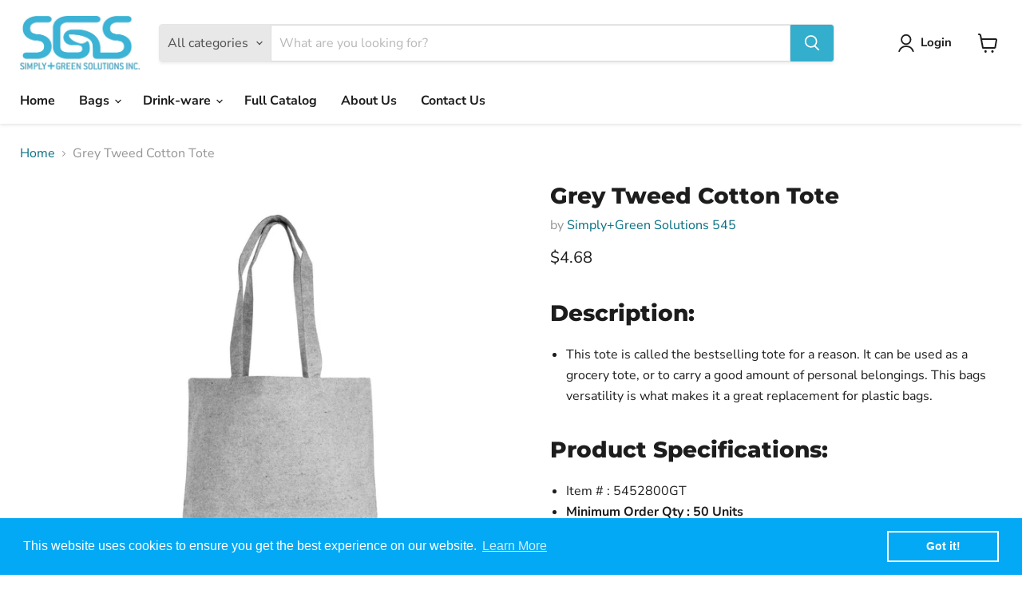

--- FILE ---
content_type: text/html; charset=utf-8
request_url: https://www.simplygreensolutions.com/collections/all/products/grey-tweed-cotton-tote?view=recently-viewed
body_size: 1455
content:










  









<div
  class="productgrid--item  imagestyle--natural      productitem--emphasis  product-recently-viewed-card    show-actions--mobile"
  data-product-item
  data-product-quickshop-url="/products/grey-tweed-cotton-tote"
  
    data-recently-viewed-card
  
>
  <div class="productitem" data-product-item-content>
    
    
    
    

    

    

    <div class="productitem__container">
      <div class="product-recently-viewed-card-time" data-product-handle="grey-tweed-cotton-tote">
      <button
        class="product-recently-viewed-card-remove"
        aria-label="close"
        data-remove-recently-viewed
      >
        


                                                                        <svg class="icon-remove "    aria-hidden="true"    focusable="false"    role="presentation"    xmlns="http://www.w3.org/2000/svg" width="10" height="10" viewBox="0 0 10 10" xmlns="http://www.w3.org/2000/svg">      <path fill="currentColor" d="M6.08785659,5 L9.77469752,1.31315906 L8.68684094,0.225302476 L5,3.91214341 L1.31315906,0.225302476 L0.225302476,1.31315906 L3.91214341,5 L0.225302476,8.68684094 L1.31315906,9.77469752 L5,6.08785659 L8.68684094,9.77469752 L9.77469752,8.68684094 L6.08785659,5 Z"></path>    </svg>                                              

      </button>
    </div>

      <div class="productitem__image-container">
        <a
          class="productitem--image-link"
          href="/products/grey-tweed-cotton-tote"
          tabindex="-1"
          data-product-page-link
        >
          <figure
            class="productitem--image"
            data-product-item-image
            
              style="--product-grid-item-image-aspect-ratio: 1.0;"
            
          >
            
              
                
                

  
    <noscript data-rimg-noscript>
      <img
        
          src="//www.simplygreensolutions.com/cdn/shop/products/GreyCottonBag02_Zippered_Alternate_Printed_512x512.jpg?v=1571708620"
        

        alt="Grey Tweed Cotton Tote,[wholesale],[Simply+Green Solutions]"
        data-rimg="noscript"
        srcset="//www.simplygreensolutions.com/cdn/shop/products/GreyCottonBag02_Zippered_Alternate_Printed_512x512.jpg?v=1571708620 1x, //www.simplygreensolutions.com/cdn/shop/products/GreyCottonBag02_Zippered_Alternate_Printed_1024x1024.jpg?v=1571708620 2x, //www.simplygreensolutions.com/cdn/shop/products/GreyCottonBag02_Zippered_Alternate_Printed_1495x1495.jpg?v=1571708620 2.92x"
        class="productitem--image-alternate"
        
        
      >
    </noscript>
  

  <img
    
      src="//www.simplygreensolutions.com/cdn/shop/products/GreyCottonBag02_Zippered_Alternate_Printed_512x512.jpg?v=1571708620"
    
    alt="Grey Tweed Cotton Tote,[wholesale],[Simply+Green Solutions]"

    
      data-rimg="lazy"
      data-rimg-scale="1"
      data-rimg-template="//www.simplygreensolutions.com/cdn/shop/products/GreyCottonBag02_Zippered_Alternate_Printed_{size}.jpg?v=1571708620"
      data-rimg-max="1500x1500"
      data-rimg-crop="false"
      
      srcset="data:image/svg+xml;utf8,<svg%20xmlns='http://www.w3.org/2000/svg'%20width='512'%20height='512'></svg>"
    

    class="productitem--image-alternate"
    
    
  >



  <div data-rimg-canvas></div>


              
              

  
    <noscript data-rimg-noscript>
      <img
        
          src="//www.simplygreensolutions.com/cdn/shop/products/GreyCottonBag02_Zippered_Front_Printed_512x512.jpg?v=1571708620"
        

        alt="Grey Tweed Cotton Tote,[wholesale],[Simply+Green Solutions]"
        data-rimg="noscript"
        srcset="//www.simplygreensolutions.com/cdn/shop/products/GreyCottonBag02_Zippered_Front_Printed_512x512.jpg?v=1571708620 1x, //www.simplygreensolutions.com/cdn/shop/products/GreyCottonBag02_Zippered_Front_Printed_1024x1024.jpg?v=1571708620 2x, //www.simplygreensolutions.com/cdn/shop/products/GreyCottonBag02_Zippered_Front_Printed_1495x1495.jpg?v=1571708620 2.92x"
        class="productitem--image-primary"
        
        
      >
    </noscript>
  

  <img
    
      src="//www.simplygreensolutions.com/cdn/shop/products/GreyCottonBag02_Zippered_Front_Printed_512x512.jpg?v=1571708620"
    
    alt="Grey Tweed Cotton Tote,[wholesale],[Simply+Green Solutions]"

    
      data-rimg="lazy"
      data-rimg-scale="1"
      data-rimg-template="//www.simplygreensolutions.com/cdn/shop/products/GreyCottonBag02_Zippered_Front_Printed_{size}.jpg?v=1571708620"
      data-rimg-max="1500x1500"
      data-rimg-crop="false"
      
      srcset="data:image/svg+xml;utf8,<svg%20xmlns='http://www.w3.org/2000/svg'%20width='512'%20height='512'></svg>"
    

    class="productitem--image-primary"
    
    
  >



  <div data-rimg-canvas></div>


            

            



























  
  
  

  <span class="productitem__badge productitem__badge--sale"
    data-badge-sales
    style="display: none;"
  >
    <span data-badge-sales-range>
      
        
          Save <span data-price-percent-saved>0</span>%
        
      
    </span>
    <span data-badge-sales-single style="display: none;">
      
        Save <span data-price-percent-saved></span>%
      
    </span>
  </span>

            <span class="visually-hidden">Grey Tweed Cotton Tote</span>
          </figure>
        </a>
      </div><div class="productitem--info">
        
          
        

        
          






























<div class="price productitem__price ">
  
    <div
      class="price__compare-at visible"
      data-price-compare-container
    >

      
        <span class="money price__original" data-price-original></span>
      
    </div>


    
      
      <div class="price__compare-at--hidden" data-compare-price-range-hidden>
        
          <span class="visually-hidden">Original price</span>
          <span class="money price__compare-at--min" data-price-compare-min>
            $4.68
          </span>
          -
          <span class="visually-hidden">Original price</span>
          <span class="money price__compare-at--max" data-price-compare-max>
            $4.68
          </span>
        
      </div>
      <div class="price__compare-at--hidden" data-compare-price-hidden>
        <span class="visually-hidden">Original price</span>
        <span class="money price__compare-at--single" data-price-compare>
          
        </span>
      </div>
    
  

  <div class="price__current price__current--emphasize " data-price-container>

    

    
      
      
      <span class="money" data-price>
        $4.68
      </span>
    
    
  </div>

  
    
    <div class="price__current--hidden" data-current-price-range-hidden>
      
        <span class="money price__current--min" data-price-min>$4.68</span>
        -
        <span class="money price__current--max" data-price-max>$4.68</span>
      
    </div>
    <div class="price__current--hidden" data-current-price-hidden>
      <span class="visually-hidden">Current price</span>
      <span class="money" data-price>
        $4.68
      </span>
    </div>
  

  
    
    
    
    

    <div
      class="
        productitem__unit-price
        hidden
      "
      data-unit-price
    >
      <span class="productitem__total-quantity" data-total-quantity></span> | <span class="productitem__unit-price--amount money" data-unit-price-amount></span> / <span class="productitem__unit-price--measure" data-unit-price-measure></span>
    </div>
  

  
</div>


        

        <h2 class="productitem--title">
          <a href="/products/grey-tweed-cotton-tote" data-product-page-link>
            Grey Tweed Cotton Tote
          </a>
        </h2>

        
          
            <span class="productitem--vendor">
              <a href="/collections/vendors?q=Simply%2BGreen%20Solutions%20545" title="Simply+Green Solutions 545">Simply+Green Solutions 545</a>
            </span>
          
        

        

        
          
            <div class="productitem__stock-level">
              







<div class="product-stock-level-wrapper" >
  
</div>

            </div>
          

          
            
          
        

        
          <div class="productitem--description">
            <p>Description:



This tote is called the bestselling tote for a reason. It can be used as a grocery tote, or to carry a good amount of personal belo...</p>

            
              <a
                href="/products/grey-tweed-cotton-tote"
                class="productitem--link"
                data-product-page-link
              >
                View full details
              </a>
            
          </div>
        
      </div>

      
    </div>
  </div>

  
    <script type="application/json" data-quick-buy-settings>
      {
        "cart_redirection": true,
        "money_format": "${{amount}}"
      }
    </script>
  
</div>


--- FILE ---
content_type: text/javascript; charset=utf-8
request_url: https://www.simplygreensolutions.com/products/grey-tweed-cotton-tote.js
body_size: 1250
content:
{"id":41549430802,"title":"Grey Tweed Cotton Tote","handle":"grey-tweed-cotton-tote","description":"\u003ch1\u003eDescription:\u003c\/h1\u003e\n\u003cmeta charset=\"utf-8\"\u003e\n\u003cul\u003e\n\u003cli\u003e\n\u003cp\u003eThis tote is called the bestselling tote for a reason. It can be used as a grocery tote, or to carry a good amount of personal belongings. This bags versatility is what makes it a great replacement for plastic bags.\u003c\/p\u003e\n\u003c\/li\u003e\n\u003c\/ul\u003e\n\u003ch1\u003eProduct Specifications:\u003c\/h1\u003e\n\u003cul\u003e\n\u003cli\u003eItem # : 5452800GT\u003c\/li\u003e\n\u003cli\u003e\u003cstrong\u003eMinimum Order Qty : 50 Units\u003c\/strong\u003e\u003c\/li\u003e\n\u003cli\u003eDimensions : 18\" W x 15\" H x 6\" D\u003c\/li\u003e\n\u003cli\u003eImprint Area : 10\" H x 10\" W\u003c\/li\u003e\n\u003cli\u003eMaterial : Grey Tweed Cotton\u003c\/li\u003e\n\u003cli\u003eUSA Imprinted lead time 5-7 days from approval\u003c\/li\u003e\n\u003c\/ul\u003e\n\u003cul\u003e\u003c\/ul\u003e\n\u003cul\u003e\u003c\/ul\u003e","published_at":"2018-09-24T23:30:19-07:00","created_at":"2017-11-16T11:48:23-08:00","vendor":"Simply+Green Solutions 545","type":"Reusable Bags","tags":["2017","Cotton Bags","Material: Plastic","Material: Tweed","Materials: Tweed Cotton","Printed Bags","Stocked in USA"],"price":468,"price_min":468,"price_max":468,"available":true,"price_varies":false,"compare_at_price":null,"compare_at_price_min":0,"compare_at_price_max":0,"compare_at_price_varies":false,"variants":[{"id":360121729042,"title":"5452800GT","option1":"5452800GT","option2":null,"option3":null,"sku":"5452800GT","requires_shipping":true,"taxable":true,"featured_image":{"id":211268763666,"product_id":41549430802,"position":1,"created_at":"2017-11-16T11:50:40-08:00","updated_at":"2019-10-21T18:43:40-07:00","alt":"Grey Tweed Cotton Tote,[wholesale],[Simply+Green Solutions]","width":1500,"height":1500,"src":"https:\/\/cdn.shopify.com\/s\/files\/1\/0234\/8015\/products\/GreyCottonBag02_Zippered_Front_Printed.jpg?v=1571708620","variant_ids":[360121729042]},"available":true,"name":"Grey Tweed Cotton Tote - 5452800GT","public_title":"5452800GT","options":["5452800GT"],"price":468,"weight":204,"compare_at_price":null,"inventory_quantity":-1319,"inventory_management":null,"inventory_policy":"deny","barcode":null,"featured_media":{"alt":"Grey Tweed Cotton Tote,[wholesale],[Simply+Green Solutions]","id":671497453603,"position":1,"preview_image":{"aspect_ratio":1.0,"height":1500,"width":1500,"src":"https:\/\/cdn.shopify.com\/s\/files\/1\/0234\/8015\/products\/GreyCottonBag02_Zippered_Front_Printed.jpg?v=1571708620"}},"requires_selling_plan":false,"selling_plan_allocations":[]}],"images":["\/\/cdn.shopify.com\/s\/files\/1\/0234\/8015\/products\/GreyCottonBag02_Zippered_Front_Printed.jpg?v=1571708620","\/\/cdn.shopify.com\/s\/files\/1\/0234\/8015\/products\/GreyCottonBag02_Zippered_Alternate_Printed.jpg?v=1571708620","\/\/cdn.shopify.com\/s\/files\/1\/0234\/8015\/products\/GreyCottonBag02_Zippered_Side.jpg?v=1571708620","\/\/cdn.shopify.com\/s\/files\/1\/0234\/8015\/products\/GreyCottonBag02_Zippered_Fabric_cf07db46-84a0-4559-990f-a6edb62595d9.jpg?v=1571708620"],"featured_image":"\/\/cdn.shopify.com\/s\/files\/1\/0234\/8015\/products\/GreyCottonBag02_Zippered_Front_Printed.jpg?v=1571708620","options":[{"name":"Title","position":1,"values":["5452800GT"]}],"url":"\/products\/grey-tweed-cotton-tote","media":[{"alt":"Grey Tweed Cotton Tote,[wholesale],[Simply+Green Solutions]","id":671497453603,"position":1,"preview_image":{"aspect_ratio":1.0,"height":1500,"width":1500,"src":"https:\/\/cdn.shopify.com\/s\/files\/1\/0234\/8015\/products\/GreyCottonBag02_Zippered_Front_Printed.jpg?v=1571708620"},"aspect_ratio":1.0,"height":1500,"media_type":"image","src":"https:\/\/cdn.shopify.com\/s\/files\/1\/0234\/8015\/products\/GreyCottonBag02_Zippered_Front_Printed.jpg?v=1571708620","width":1500},{"alt":"Grey Tweed Cotton Tote,[wholesale],[Simply+Green Solutions]","id":671497486371,"position":2,"preview_image":{"aspect_ratio":1.0,"height":1500,"width":1500,"src":"https:\/\/cdn.shopify.com\/s\/files\/1\/0234\/8015\/products\/GreyCottonBag02_Zippered_Alternate_Printed.jpg?v=1571708620"},"aspect_ratio":1.0,"height":1500,"media_type":"image","src":"https:\/\/cdn.shopify.com\/s\/files\/1\/0234\/8015\/products\/GreyCottonBag02_Zippered_Alternate_Printed.jpg?v=1571708620","width":1500},{"alt":"Grey Tweed Cotton Tote,[wholesale],[Simply+Green Solutions]","id":671497551907,"position":3,"preview_image":{"aspect_ratio":1.0,"height":1500,"width":1500,"src":"https:\/\/cdn.shopify.com\/s\/files\/1\/0234\/8015\/products\/GreyCottonBag02_Zippered_Side.jpg?v=1571708620"},"aspect_ratio":1.0,"height":1500,"media_type":"image","src":"https:\/\/cdn.shopify.com\/s\/files\/1\/0234\/8015\/products\/GreyCottonBag02_Zippered_Side.jpg?v=1571708620","width":1500},{"alt":"Grey Tweed Cotton Tote,[wholesale],[Simply+Green Solutions]","id":671497519139,"position":4,"preview_image":{"aspect_ratio":1.0,"height":1500,"width":1500,"src":"https:\/\/cdn.shopify.com\/s\/files\/1\/0234\/8015\/products\/GreyCottonBag02_Zippered_Fabric_cf07db46-84a0-4559-990f-a6edb62595d9.jpg?v=1571708620"},"aspect_ratio":1.0,"height":1500,"media_type":"image","src":"https:\/\/cdn.shopify.com\/s\/files\/1\/0234\/8015\/products\/GreyCottonBag02_Zippered_Fabric_cf07db46-84a0-4559-990f-a6edb62595d9.jpg?v=1571708620","width":1500}],"requires_selling_plan":false,"selling_plan_groups":[]}

--- FILE ---
content_type: text/javascript
request_url: https://limits.minmaxify.com/fetch-js/simplygreensolutions.myshopify.com?t=20250814174024&callback=minMaxify.initCartValidator
body_size: 26700
content:
!function(){function e(e,l,t,o){this.cart=l||{},this.opt=e,this.customer=t,this.messages=[],this.locale=o&&o.toLowerCase()}e.prototype={recalculate:function(e){this.isOk=!0,this.messages=!e&&[],this.isApplicable()&&(this._calcWeights(),this.addMsg("INTRO_MSG"),this._doSubtotal(),this._doItems(),this._doGroups(),this._doQtyTotals(),this._doWeight())},getMessages:function(){return this.messages||this.recalculate(),this.messages},isApplicable:function(){var e=this.cart._subtotal=Number(this.cart.total_price||0)/100,l=this.opt.overridesubtotal;if(!(l>0&&e>l)){for(var t=0,o=this.cart.items||[],a=0;a<o.length;a++)t+=Number(o[a].quantity);return this.cart._totalQuantity=t,1}},addMsg:function(e,l){if(!this.messages)return;const t=this.opt.messages;var o=t[e];if(t.locales&&this.locale){var a=(t.locales[this.locale]||{})[e];void 0!==a&&(o=a)}o&&(o=this._fmtMsg(unescape(o),l)),this.messages.push(o)},equalTo:function(e){if(this.isOk!==e.isOk)return!1;var l=this.getMessages(),t=e.messages||e.getMessages&&e.getMessages()||[];if(l.length!=t.length)return!1;for(var o=0;o<l.length;++o)if(l[o]!==t[o])return!1;return!0},_calcWeights:function(){this.weightUnit=this.opt.weightUnit||"g";var e=t[this.weightUnit]||1,l=this.cart.items;if(l)for(var o=0;o<l.length;o++){var a=l[o];a._weight=Math.round(Number(a.grams||0)*e*a.quantity*100)/100}this.cart._totalWeight=Math.round(Number(this.cart.total_weight||0)*e*100)/100},_doSubtotal:function(){var e=this.cart._subtotal,l=this.opt.minorder,t=this.opt.maxorder;e<l&&(this.addMsg("MIN_SUBTOTAL_MSG"),this.isOk=!1),t>0&&e>t&&(this.addMsg("MAX_SUBTOTAL_MSG"),this.isOk=!1)},_doWeight:function(){var e=this.cart._totalWeight,l=this.opt.weightmin,t=this.opt.weightmax;e<l&&(this.addMsg("MIN_WEIGHT_MSG"),this.isOk=!1),t>0&&e>t&&(this.addMsg("MAX_WEIGHT_MSG"),this.isOk=!1)},checkGenericLimit:function(e,l,t){if(!(e.quantity<l.min&&(this.addGenericError("MIN",e,l,t),t)||l.max&&e.quantity>l.max&&(this.addGenericError("MAX",e,l,t),t)||l.multiple>1&&e.quantity%l.multiple>0&&(this.addGenericError("MULT",e,l,t),t))){var o=e.line_price/100;void 0!==l.minAmt&&o<l.minAmt&&(this.addGenericError("MIN_SUBTOTAL",e,l,t),t)||l.maxAmt&&o>l.maxAmt&&this.addGenericError("MAX_SUBTOTAL",e,l,t)}},addGenericError:function(e,l,t,o){var a={item:l};o?(e="PROD_"+e+"_MSG",a.itemLimit=t,a.refItem=o):(e="GROUP_"+e+"_MSG",a.groupLimit=t),this.addMsg(e,a),this.isOk=!1},_buildLimitMaps:function(){var e=this.opt,l=e.items||[];e.bySKU={},e.byId={},e.byHandle={};for(var t=0;t<l.length;++t){var o=l[t];o.sku?e.bySKU[o.sku]=o:(o.h&&(e.byHandle[o.h]=o),o.id&&(e.byId[o.id]=o))}},_doItems:function(){var e,l=this.cart.items||[],t={},o={},a=this.opt;a.byHandle||this._buildLimitMaps(),(a.itemmin||a.itemmax||a.itemmult)&&(e={min:a.itemmin,max:a.itemmax,multiple:a.itemmult});for(var n=0;n<l.length;n++){var i=l[n],m=this.getCartItemKey(i),r=t[m],u=o[i.handle];r?(r.quantity+=i.quantity,r.line_price+=i.line_price,r._weight+=i._weight):r=t[m]={ref:i,quantity:i.quantity,line_price:i.line_price,grams:i.grams,_weight:i._weight,limit:this._getIndividualItemLimit(i)},u?(u.quantity+=i.quantity,u.line_price+=i.line_price,u._weight+=i._weight):u=o[i.handle]={ref:i,quantity:i.quantity,line_price:i.line_price,grams:i.grams,_weight:i._weight},u.limit&&u.limit.combine||(u.limit=r.limit)}for(var s in t){if(i=t[s])((p=i.limit||i.limitRule)?!p.combine:e)&&this.checkGenericLimit(i,p||e,i.ref)}for(var s in o){var p;if(i=o[s])(p=i.limit||i.limitRule)&&p.combine&&this.checkGenericLimit(i,p,i.ref)}},getCartItemKey:function(e){var l=e.handle;return l+=e.sku||e.variant_id},getCartItemIds:function(e){var l={handle:e.handle||"",product_id:e.product_id,sku:e.sku},t=l.handle.indexOf(" ");return t>0&&(l.sku=l.handle.substring(t+1),l.handle=l.handle.substring(0,t)),l},_getIndividualItemLimit:function(e){var l=this.opt,t=this.getCartItemIds(e);return l.bySKU[t.sku]||l.byId[t.product_id]||l.byHandle[t.handle]||this.getIndividualGroupLimit(e,t)},getItemLimit:function(e){var l=this.opt;if(!l)return{};void 0===l.byHandle&&this._buildLimitMaps();var t=this._getIndividualItemLimit(e);return t||(t={min:l.itemmin,max:l.itemmax,multiple:l.itemmult}),t},calcItemLimit:function(e){var l=this.getItemLimit(e);(l={max:l.max||0,multiple:l.multiple||1,min:l.min,combine:l.combine}).min||(l.min=l.multiple);var t=this.opt.maxtotalitems||0;(!l.max||t&&t<l.max)&&(l.max=t);for(var o=this.opt.groups||[],a=0;a<o.length;++a){var n=o[a];1==n.combine&&this.groupIsApplicable(e,n)&&(!l.max||n.max&&n.max<l.max)&&(l.max=n.max)}return l},_doQtyTotals:function(){var e=this.opt.maxtotalitems,l=this.opt.mintotalitems,t=this.opt.multtotalitems,o=this.cart._totalQuantity;0!=e&&o>e&&(this.addMsg("TOTAL_ITEMS_MAX_MSG"),this.isOk=!1),o<l&&(this.addMsg("TOTAL_ITEMS_MIN_MSG"),this.isOk=!1),t>1&&o%t>0&&(this.addMsg("TOTAL_ITEMS_MULT_MSG"),this.isOk=!1)},getIndividualGroupLimit:function(e,l){for(var t=this.opt.groups||[],o=0;o<t.length;++o){var a=t[o];if(1!=a.combine&&this.groupIsApplicable(e,a,l))return a}},groupIsApplicable:function(e,t,o){var a=t.field,n=t.op,i=t.filter;if("[]"==a)return this.checkMultipleConditions(i||[],this.groupIsApplicable.bind(this,e),n,o);var m,r=e[a];switch(a){case"ctags":r=(this.customer||{}).tags||[],m=!0;break;case"product":r=e.product_id;case"coll":case"ptag":m=!0;break;case"price":r/=100;break;case"handle":void 0!==(o||{}).handle&&(r=o.handle)}return m&&("e"==n?(n="oo",i=[i]):"ne"==n&&(n="no",i=[i])),l[n](r,i)},_doGroups:function(){for(var e=this.opt.groups||[],l=0;l<e.length;++l){var t=e[l];if(1==t.combine){for(var o=0,a=0,n=this.cart.items||[],i=0;i<n.length;++i){var m=n[i];this.groupIsApplicable(m,t)&&(o+=m.quantity,a+=m.line_price)}o&&this.checkGenericLimit({quantity:o,line_price:a},t)}}},checkMultipleConditions:function(e,l,t,o){for(var a=0;a<e.length;++a){if(l(e[a],o)){if("not"==t)return!1;if("or"==t)return!0}else{if("and"==t)return!1;if("nor"==t)return!0}}return"and"==t||"not"==t},_fmtMsg:function(e,l){var t,o,a,n=this;return e.replace(/\{\{\s*(.*?)\s*\}\}/g,(function(e,i){try{t||(t=n._getContextMsgVariables(l)||{});var m=t[i];return void 0!==m?m:o||(o=t,n._setGeneralMsgVariables(o),void 0===(m=o[i]))?(a||(a=n._makeEvalFunc(t)),a(i)):m}catch(e){return'"'+e.message+'"'}}))},formatMoney:function(e){var l=this.opt.moneyFormat;if(void 0!==l){try{e=e.toLocaleString()}catch(e){}l&&(e=l.replace(/{{\s*amount[a-z_]*\s*}}/,e))}return e},_getContextMsgVariables(e){if(e){var l,t;if(e.itemLimit){var o=e.item,a=e.refItem||o,n=e.itemLimit;l={item:a,ProductQuantity:o.quantity,ProductName:n.combine&&unescape(a.product_title||n.name)||a.title,GroupTitle:n.title,ProductMinQuantity:n.min,ProductMaxQuantity:n.max,ProductQuantityMultiple:n.multiple},t=[["ProductAmount",Number(o.line_price)/100],["ProductMinAmount",n.minAmt],["ProductMaxAmount",n.maxAmt]]}if(e.groupLimit){o=e.item,a=e.refItem||o,n=e.groupLimit;l={item:a,GroupQuantity:o.quantity,GroupTitle:n.title,GroupMinQuantity:n.min,GroupMaxQuantity:n.max,GroupQuantityMultiple:n.multiple},t=[["GroupAmount",Number(o.line_price)/100],["GroupMinAmount",n.minAmt],["GroupMaxAmount",n.maxAmt]]}if(l){for(var i=0;i<t.length;i++){const e=t[i];isNaN(e[1])||Object.defineProperty(l,e[0],{get:this.formatMoney.bind(this,e[1])})}return l}}},_setGeneralMsgVariables:function(e){var l=this.cart,t=this.opt;e.CartWeight=l._totalWeight,e.CartMinWeight=t.weightmin,e.CartMaxWeight=t.weightmax,e.WeightUnit=this.weightUnit,e.CartQuantity=l._totalQuantity,e.CartMinQuantity=t.mintotalitems,e.CartMaxQuantity=t.maxtotalitems,e.CartQuantityMultiple=t.multtotalitems;for(var o=[["CartAmount",l._subtotal],["CartMinAmount",t.minorder],["CartMaxAmount",t.maxorder]],a=0;a<o.length;a++){const l=o[a];isNaN(l[1])||Object.defineProperty(e,l[0],{get:this.formatMoney.bind(this,l[1])})}},_makeEvalFunc:function(e){return new Function("_expr","with(this) return eval(_expr)").bind(e)}};var l={c:function(e,l){return e&&String(e).indexOf(l)>-1},nc:function(e,l){return e&&-1==String(e).indexOf(l)},e:function(e,l){return e==l},g:function(e,l){return e>l},l:function(e,l){return e<l},ne:function(e,l){return e!=l},be:function(e,l){return e>l[0]&&e<l[1]},oo:function(e,l){if(e){e instanceof Array||(e=[e]);for(var t=0;t<e.length;++t)for(var o=0;o<l.length;++o)if(e[t]==l[o])return 1}},no:function(e,l){e instanceof Array||(e=[e]);for(var t=0;t<e.length;++t)for(var o=0;o<l.length;++o)if(e[t]==l[o])return 0;return 1}},t={g:1,kg:.001,lb:.00220462,oz:.03527396},o={messages:{INTRO_MSG:"Cannot place order, conditions not met: \n\n",GROUP_MIN_MSG:"Must have at least {{GroupMinQuantity}} of {{GroupTitle}}.",GROUP_MAX_MSG:"Must have at most {{GroupMaxQuantity}} of {{GroupTitle}}.",GROUP_MULT_MSG:"{{GroupTitle}} quantity must be a multiple of {{GroupQuantityMultiple}}.",PROD_MIN_MSG:"{{ProductName}}: Minimum order qty {{ProductMinQuantity}} for this item.",PROD_MAX_MSG:"{{ProductName}}: Must have at most {{ProductMaxQuantity}} of this item.",PROD_MULT_MSG:"{{ProductName}}: Quantity must be a multiple of {{ProductQuantityMultiple}}."},items:[{min:108,multiple:108,name:"1.5%20oz%20Boot%20Shot%20Glass",h:"1-5-oz-boot-shot"},{min:72,multiple:72,name:"1.5%20oz%20Clear%20Shot%20Glass%20%28Import%29",h:"1-1-2-oz-clear-shot-glass-import"},{min:72,multiple:72,name:"1.5%20oz%20Frosted%20Shot%20Glass%20%28Import%29",h:"2-oz-frosted-shot-glass-import"},{min:100,multiple:5,name:"1/2",h:"1-2-digitally-sublimated-lanyard-w-deluxe-lobster-claw-and-a-breakaway"},{min:100,multiple:5,name:"1/2",h:"1-2-silkscreened-flat-lanyard-w-sew-on-breakaway"},{min:100,multiple:5,name:"1/2",h:"1-2-polyester-flat-lanyard-w-sew-on-breakaway-blank-2"},{min:100,multiple:5,name:"1/2",h:"1-2-detailed-coarse-weave-lanyard-w-detachable-buckle-blank-2"},{min:100,multiple:5,name:"1/2",h:"1-2-detailed-coarse-weave-lanyard-w-detachable-buckle"},{min:100,multiple:5,name:"1/2%22%20%20Flat%20Polyester%20Lanyard%20-%20Digitally%20Dye%20Sublimated",h:"1-2-digitally-dye-sublimated-flat-polyester-lanyard"},{min:72,multiple:72,name:"1%203/4%20oz%20Ceramic%20Shot%20Glass%20%28%202-Tone%29",h:"1-3-4-oz-ceramic-shot-color-two-tone"},{min:72,multiple:72,name:"1%203/4%20oz%20Hot%20Shot%20Glass%20%28Import%29",h:"1-3-4-oz-hot-shot-clear-import"},{min:72,multiple:72,name:"1%203/4%20oz%20Hot%20Shot%20Glass%20%28Import%29",h:"1-3-4-oz-hot-shot-blue-import"},{id:6576481402915,h:"10-oz-contour-haze-ceramic-mug",name:"10 oz Contour Haze Ceramic Mug",min:24,multiple:24},{min:100,multiple:100,name:"10.5%22%20Stainless%20Steel%20Curved%20Straws",h:"10-5-stainless-steel-curved-straws"},{min:36,multiple:36,name:"10%20oz%20aroma%20mug",h:"10-oz-aroma-mug"},{min:24,multiple:24,name:"10%20oz%20Contigo%20Pinnacle%20with%20easy-clean%20AUTOSEAL",h:"10-oz-contigo-pinnacle"},{min:24,multiple:24,name:"10%20oz%20Cruz%20Coffee%20Mug",h:"10-oz-cruz-mug"},{min:36,multiple:36,name:"10%20oz%20Diner%20Coffee%20Mug",h:"8-5-oz-diner-mugs"},{min:24,multiple:24,name:"10%20oz%20Diner%20Coffee%20Mug",h:"10-oz-diner-mug-1"},{min:24,multiple:24,name:"10%20oz%20Elite%20Stainless%20Steel%20Thermal%20Bottle",h:"copy-of-10-oz-cruz-mug"},{min:24,multiple:24,name:"10%20oz%20Jax%20Stoneware%20mugs",h:"10-oz-jax-stoneware-mugs"},{min:36,multiple:36,name:"10%20oz%20Latte%20Mugs%20%28Solid%20colors%29",h:"12-oz-latte-mugs-solid-colors"},{min:36,multiple:36,name:"10%20oz%20Latte%20Mugs%20%28Two%20Tone%29",h:"12-oz-latte-mugs-two-tone"},{min:36,multiple:36,name:"10%20oz%20Napa%20Country%20Goblet%20Wine%20Glass%20%28Made%20in%20USA%2C%20%29",h:"10-oz-napa-country-goblet-made-in-usa"},{min:24,multiple:24,name:"10%20oz%20Otis%20Stoneware%20Mugs",h:"10-oz-otis-stoneware-mugs"},{min:36,multiple:36,name:"10%20oz%20Stainless%20Vacuum%20Flask",h:"10-oz-stainless-vacuum-flask"},{min:25,multiple:25,name:"10%22%20Neoprene%20Zippered%20Tablet%20Case",h:"10-neoprene-zippered-tablet-case"},{min:48,multiple:48,name:"10%22%20Silicone%20Tip%20Stainless%20Straw%20Set",h:"silicone-tip-stainless-straw-set"},{id:6969492111395,h:"10oz-ember-mug-2",name:"10oz Ember Mug 2",min:6,multiple:6},{id:6798879260707,h:"11-oz-apollo-multi-use-tumbler-or-can-cooler",name:"11 oz Apollo Multi-Use Tumbler or Can Cooler",min:24,multiple:24},{id:6798883880995,h:"11-oz-belize-ceramic-mug",name:"11 oz Belize Ceramic Mug",min:24,multiple:24},{id:6576506732579,h:"11-oz-c-handle-haze-ceramic-mug",name:"11 oz C-Handle Haze Ceramic Mug",min:36,multiple:36},{id:6576505454627,h:"11-oz-c-handle-metallic-ceramic-mug",name:"11 oz C-Handle Metallic Ceramic Mug",min:36,multiple:36},{id:6576496508963,h:"11-oz-clay-ceramic-mug",name:"11 oz Clay Ceramic Mug",min:24,multiple:24},{id:6808903385123,h:"11-oz-daphne-multi-use-tumbler-or-can-cooler",name:"11 oz Daphne Multi-Use Tumbler or Can Cooler",min:24,multiple:24},{id:4380655845411,h:"11-oz-kindle-ceramic-mugs",name:"11 oz Kindle ceramic mugs",min:24,multiple:24},{id:7121574428707,h:"11-oz-loft-ceramic-mug",name:"11 oz Loft Ceramic Mug",min:24,multiple:24},{min:36,multiple:36,name:"11.5%20oz%20Old%20Fashioned%20Rock%20Glass%20%28Made%20in%20USA%29",h:"11-5-oz-old-fashioned-rock-glass-made-in-usa"},{min:24,multiple:24,name:"11%20oz%20Arlo%20Stoneware%20Mugs",h:"11-oz-stoneware-arlo-mugs"},{min:36,multiple:36,name:"11%20oz%20C-Handle%20Photo%20Sublimated%20Coffee%20Mug",h:"11-oz-c-handle-photo-sublimated-mug-white-outside-color-inside"},{min:36,multiple:36,name:"11%20oz%20Cookie%20Cover%20Porcelain%20Mug",h:"11-oz-cookie-cover-porcelain-mug"},{min:24,multiple:24,name:"11%20oz%20Cooler",h:"11-oz-cooler"},{min:24,multiple:24,name:"11%20oz%20Double%20Wall%20Porcelain%20Travel%20Mug",h:"11-oz-double-wall-porcelain-travel-mug"},{min:36,multiple:36,name:"11%20oz%20Glossy%20C-Handle%20Coffee%20Mug",h:"11-oz-c-handle-mug"},{min:24,multiple:24,name:"11%20oz%20Porcelain%20Terra%20Tumblers%20w/Silicone%20Lid",h:"11oz-porcelain-terra-tumblers-with-silicone-lid"},{min:36,multiple:36,name:"11%20oz%20Two%20Tone%20Bistro%20Mugs",h:"11-oz-two-tone-bistro-mugs"},{id:6576498671651,h:"12-cedar-ceramic-mug",name:"12 Cedar Ceramic Mug",min:24,multiple:24},{min:24,multiple:24,name:"12 oz Explorer Stainless Steel Thermal Mug",h:"12-oz-explorer-stainless-steel-thermal-mug"},{id:7122763612195,h:"12-oz-helio-ceramic-mug",name:"12 oz Helio Ceramic Mug",min:24,multiple:24},{id:6639167340579,h:"12-oz-white-lovers-mug",name:"12 oz Lover's Mug",min:36,multiple:36},{id:6576307273763,h:"12-oz-magnolia-ceramic-mug",name:"12 oz Magnolia Ceramic Mug",min:24,multiple:24},{id:6576299016227,h:"12-oz-opal-ceramic-mug",name:"12 oz Opal Ceramic Mug",min:24,multiple:24},{id:6576296263715,h:"12-oz-oslo-ceramic-mug",name:"12 oz Oslo Ceramic Mug",min:24,multiple:24},{id:6575947939875,h:"12-oz-windsor-ceramic-mug",name:"12 oz Windsor Ceramic Mug",min:24,multiple:24},{id:6575954165795,h:"12-oz-windsor-ceramic-mug-gray",name:"12 oz Windsor Ceramic Mug Gray",min:24,multiple:24},{id:7125614198819,h:"12-oz-woden-ceramic-mug",name:"12 oz Woden Ceramic Mug",min:24,multiple:24},{id:10213181714,h:"copy-of-20-oz-cool-color-changing-cup-1",name:"12 oz. Cool Colors Changing Cup",min:250,multiple:250},{id:10180269778,h:"copy-of-16-oz-cup-with-measures",name:"12 oz. Measuring Cup",min:500,multiple:500},{id:10221739346,h:"copy-of-16-oz-cool-color-changing-cup-1",name:"12 oz. Stadium Cup",min:500,multiple:500},{min:12,multiple:12,name:"12.5%20oz%20Glass%20Beer%20Mug%20%28Made%20in%20USA%29",h:"12-1-2-oz-beer-mug-made-in-usa"},{min:24,multiple:24,name:"12%203/4%20oz%20Wine%20Taster%20Wine%20Glass%20%28Made%20in%20USA%29",h:"12-3-4-oz-wine-taster-made-in-usa"},{min:500,multiple:500,name:"12%20oz.%20Cool%20Colors%20Changing%20Cup",h:"copy-of-20-oz-cool-color-changing-cup-1"},{min:36,multiple:36,name:"12%20oz%20C-Handle%20Matte%20Finish%20Mug",h:"12-oz-c-handle-mug-matte-finish"},{min:24,multiple:24,name:"12%20oz%20Carlo%20Coffee%20Mug",h:"12-oz-carlo-mug"},{min:36,multiple:36,name:"12%20oz%20Catalina%20Margarita%20Glass%20%28Made%20in%20USA%29",h:"12-oz-catalina-margarita-glass-made-in-usa"},{min:12,multiple:12,name:"12%20oz%20Ceramic%20Jar%20with%20Lids",h:"12-oz-ceramic-jar-with-lids"},{min:24,multiple:24,name:"12%20oz%20Citra%20Coffee%20Mug",h:"12-oz-citra-mug"},{min:24,multiple:24,name:"12%20oz%20Contigo%20Knox",h:"12-oz-contigo-knox"},{min:50,multiple:50,name:"12%20oz%20Cotton%20Canvas%20Sport%20Backpack",h:"blank-cotton-canvas-sport-backpack"},{min:50,multiple:50,name:"12%20oz%20Cotton%20Canvas%20Sport%20Backpack",h:"12-oz-cotton-canvas-sport-backpack"},{min:12,multiple:12,name:"12%20oz%20Double%20old%20fashion%20glass%20%28Duratuff%20Stackable%29%20%28Made%20in%20USA%29",h:"blank-12-oz-double-old-fashion-glass-duratuff-stackable-made-in-usa"},{min:12,multiple:12,name:"12%20oz%20Double%20old%20fashion%20glass%20%28Duratuff%20Stackable%29%20%28Made%20in%20USA%29",h:"12-oz-double-old-fashion-glass-duratuff-stackable-made-in-usa"},{min:24,multiple:24,name:"12%20oz%20H2go%20Force%20Thermal%20Bottle",h:"12-oz-h2go-force"},{min:25,multiple:25,name:"12%20oz%20Hudson%20tumbler",h:"12-oz-hudson"},{min:36,multiple:36,name:"12%20oz%20Lover%27s%20Mug%20%28Red/White%29",h:"12-oz-lover-s-mug-red-white"},{min:24,multiple:24,name:"12%20oz%20Mini%20Latte%20Ceramic%20Mug",h:"12-oz-mini-latte-ceramic-mug"},{min:24,multiple:24,name:"12%20oz%20Mini%20Latte%20Mug",h:"12-oz-mini-latte"},{min:70,name:"12%20oz%20Nalgene%20Kids%20On%20The%20Fly%20%28OTF%29",h:"12o-z-kids-on-the-fly-otf"},{min:70,name:"12%20oz%20Nalgene%20Narrow%20Mouth%20Bottle",h:"12-oz-narrow-mouth-bottle"},{min:24,multiple:24,name:"12%20oz%20Stainless%20Steel%20Thermal%20Can",h:"12-oz-ss-can-stocked-in-the-usa"},{min:24,multiple:24,name:"12%20oz%20stainless%20steel%20tumbler%20with%20threaded%20flip%20top%20lid%20-%20Berlin%20%28Matte%20Black%29",h:"12-oz-berlin"},{min:24,multiple:24,name:"12%20oz%20Turno%20Stoneware%20Coffee%20Mug",h:"12-oz-turno-mug"},{min:12,multiple:12,name:"12%20oz%20Vina%20White%20Wine%20Glass%20%28Made%20in%20USA%29",h:"12-oz-vina-white-wine-glass-made-in-usa"},{min:48,multiple:48,name:"12%22%20Silicone%20Tip%20Stainless%20Straw%20Set",h:"12-silicone-tip-stainless-straw-set"},{id:6969493356579,h:"12oz-ember-travel-mug-2",name:"12oz Ember Travel Mug 2",min:6,multiple:6},{id:6941471244323,h:"12oz-fellow-carter-move-mug",name:"12oz Fellow Carter Move Mug",min:12,multiple:12},{id:6941523247139,h:"12oz-fellow-carter-slide-mug",name:"12oz Fellow Carter Slide Mug",min:12,multiple:12},{min:24,multiple:24,name:"12oz%20SGS%20Camper%20Stainless%20Steel%20Thermal%20Mug",h:"12oz-sgs-camper-stainless-steel-thermal-mug"},{min:72,multiple:72,name:"13.5%20oz%20Single%20Wall%20Glass%20Cup%20-%20Zombie",h:"13-5-oz-zombie"},{min:12,multiple:12,name:"13.5%20oz%20Stemless%20Martini%20Glass%20%28Made%20in%20USA%29",h:"13-5-oz-stemless-martini-made-in-usa"},{min:24,multiple:24,name:"13%20oz%20Beck%20Stoneware%20Mugs",h:"13-oz-stoneware-beck-mug"},{min:24,multiple:24,name:"13%20oz%20Ceramic%20Travel%20Mugs%20W/lid",h:"13-oz-ceramic-travel-mugs-with-lid"},{min:24,multiple:24,name:"13%20oz%20Cleo%20Stoneware%20Mugs",h:"13-oz-stoneware-cleo-mugs"},{min:24,multiple:24,name:"13%20oz%20Cora%20Stoneware%20mugs",h:"13-oz-cora-stoneware-mugs"},{min:12,multiple:12,name:"13%20oz%20Glass%20Coffee%20Mug%20%28Made%20in%20USA%29",h:"13-oz-glass-coffee-mug-made-in-usa"},{min:12,multiple:12,name:"13%20oz%20Glass%20Coffee%20Mugs%20%28Made%20in%20USA%29",h:"13-oz-glass-coffee-mugs-made-in-usa"},{min:24,multiple:24,name:"13%20oz%20Whitney%20Mugs",h:"13-oz-whitney-mugs"},{min:25,multiple:25,name:"13%22%20Neoprene%20Zippered%20Tablet%20Case%20-%20Full%20Color%20Front%20Side",h:"13-neoprene-zippered-tablet-case-full-color-front-side"},{id:6789560565795,h:"14-oz-breve-mug",name:"14 oz Breve Mug",min:36,multiple:36},{id:7121261821987,h:"14-oz-madrid-ceramic-mug",name:"14 oz Madrid Ceramic Mug",min:24,multiple:24},{id:6576301408291,h:"14-oz-minolo-metallic-ceramic-mug",name:"14 oz Minolo Metallic Ceramic Mug",min:24,multiple:24},{id:6576291971107,h:"14-oz-rush-ceramic-mug",name:"14 oz Rush Ceramic Mug",min:24,multiple:24},{id:7111101546531,h:"14-oz-sonder-ceramic-mug",name:"14 oz Sonder Ceramic Mug",min:24,multiple:24},{min:36,multiple:36,name:"14%20oz%20Alumni%20Coffee%20Mugs%20%28White%29",h:"14-oz-alumni-mugs-white"},{min:36,multiple:36,name:"14%20oz%20Cappuccino%20Mugs",h:"14-oz-cappuccino-mugs"},{min:24,multiple:24,name:"14%20oz%20Contigo%20Gizmo",h:"14-oz-contigo-gizmo"},{min:24,multiple:24,name:"14%20oz%20Contour%20Coffee%20Mug",h:"14-oz-contour-mug"},{min:24,multiple:24,name:"14%20oz%20Double%20Wall%20Sip%20Top%20Tumbler",h:"14-oz-double-wall-sip-top-tumbler-bpa-free"},{min:24,multiple:24,name:"14%20oz%20Emma%20Coffee%20Mug",h:"copy-of-12-oz-g2go-vega-stocked-in-the-usa-1"},{min:24,multiple:24,name:"14%20oz%20Emma%20Ombre%20Coffee%20Mug",h:"14-oz-emma-ombre-mug"},{min:24,multiple:24,name:"14%20oz%20Enzo%20Coffee%20Mug",h:"14-oz-enzo"},{min:24,multiple:24,name:"14%20oz%20H2go%20Swig%20Thermal%20Bottle",h:"14-oz-h2go-swig"},{min:36,multiple:36,name:"14%20oz%20Heart%20Handle%20Coffee%20Mugs%20%28Color/%20Halo%29",h:"14-oz-heart-handle-mugs-color-halo"},{min:24,multiple:24,name:"14%20oz%20Hula%20Coffee%20Mugs",h:"14-oz-hula-mugs"},{min:24,multiple:24,name:"14%20oz%20Laguna%20Tumbler%20%28Paper%20insert%29",h:"14-oz-laguna-tumbler-paper-insert"},{min:36,multiple:36,name:"14%20oz%20Latte%20Mugs",h:"14-oz-latte-mugs"},{min:24,multiple:24,name:"14%20oz%20Luna%20Diner%20Mug",h:"14-oz-luna-diner-mug-1"},{min:24,multiple:24,name:"14%20oz%20Maui%20Fusion%20Stainless%20Steel%20Tumbler",h:"14-oz-maui-fusion-tumbler"},{min:24,multiple:24,name:"14%20oz%20Maui%20Gripper",h:"14-oz-maui-gripper"},{min:24,multiple:24,name:"14%20oz%20Maui%20Tumbler%20%28Paper%20insert%29",h:"14-oz-maui-tumbler"},{min:24,multiple:24,name:"14%20oz%20Minolo%20Coffee%20Mug%20%28Matte%20Black%29",h:"14-oz-minolo-mug-matte-black"},{min:24,multiple:24,name:"14%20oz%20Minolo%20Coffee%20Mug%20%28Matte%20White%29",h:"copy-of-14-oz-minolo-mug-matte-black"},{min:36,multiple:36,name:"14%20oz%20Porcelain%20Bistro%20Mugs",h:"14-oz-porcelain-bistro-mugs"},{min:24,multiple:24,name:"14%20oz%20Porter%20tumbler",h:"14-oz-porter"},{min:24,multiple:24,name:"14%20oz%20Stainless%20Steel%20Laguna%20Tumblers",h:"14oz-stainless-steel-laguna-tumblers"},{min:36,multiple:36,name:"14%20oz%20Venice%20Coffee%20Mugs%20%28Colors%29",h:"14-oz-venice-mugs-colors"},{id:6917561974819,h:"arctic-zone-titan-thermal-hp",name:"14oz Arctic Zone Titan Thermal HP Mug",min:12,multiple:12},{id:6969492897827,h:"14oz-ember-mug-2",name:"14oz Ember Mug 2",min:6,multiple:6},{min:36,multiple:36,name:"14oz%20Cafe%20Mug%20%28Color%29",h:"14oz-cafe-mug-color"},{id:7110691323939,h:"15-oz-terrino-ceramic-mug",name:"15 oz Terrino Ceramic Mug",min:24,multiple:24},{id:10239612562,h:"copy-of-15-oz-insulated-cup",name:"15 oz. Insulated Cup",min:100,multiple:100},{id:10239154066,h:"copy-of-16-oz-auto-cup",name:"15 oz. Transfer Insulated Cup",min:100,multiple:100},{min:12,multiple:12,name:"15.2%20oz%20H2go%20Salerno%20Tumbler",h:"15-2-oz-h2go-salerno"},{min:50,multiple:50,name:"15%20oz.%20Insulated%20Cup",h:"copy-of-15-oz-insulated-cup"},{min:24,multiple:24,name:"15%20oz%20Bedford%20Coffee%20Mug",h:"15-oz-bedford-mug"},{min:12,multiple:12,name:"15%20oz%20Beer%20Mug%20%28Made%20in%20USA%29",h:"15-oz-beer-mug-made-in-usa"},{min:24,multiple:24,name:"15%20oz%20Bistro%20Mug",h:"15-oz-bistro-mug"},{min:36,multiple:36,name:"15%20oz%20Bistro%20Mugs%20%28Solid%20Colors%29",h:"15-oz-bistro-mugs-solid-colors"},{min:24,multiple:24,name:"15%20oz%20Double%20Walled%20Stainless%20Steel%20Vessel",h:"15oz-double-walled-stainless-steel-vessel"},{min:36,multiple:36,name:"15%20oz%20El%20Grande%20Coffee%20Mug%20w/Two%20Tone%20Gold",h:"15-oz-el-grande-mug-with-two-tone-gold"},{min:36,multiple:36,name:"15%20oz%20El%20Grande%20Mugs",h:"15-oz-el-grande-mugs"},{min:36,multiple:36,name:"15%20oz%20El%20Grande%20Mugs%20%28Two%20Tone%29",h:"15-oz-el-grande-mugs-two-tone"},{min:36,multiple:36,name:"15%20oz%20El%20Grande%20Photo%20Mug%20%28White%29",h:"15-oz-el-grande-photo-mug-white"},{min:36,multiple:36,name:"15%20oz%20El%20Grande%20photo%20mugs%20%28White%20outside/%20color%20inside%29",h:"15-oz-el-grande-photo-mugs-white-outside-color-inside"},{min:12,multiple:12,name:"15%20oz%20Glass%20Storage%20Jar%20with%20Lids",h:"15-oz-glass-storage-jar-with-lids"},{min:36,multiple:36,name:"15%20oz%20Grande%20Mug%20%28Glossy%29",h:"15-oz-grande-mug-glossy"},{min:36,multiple:36,name:"15%20oz%20Halo%20Bistro%20Mugs",h:"15-oz-halo-bistro-mugs"},{min:24,multiple:24,name:"15%20oz%20Inverti%20Mug",h:"15-oz-inverti-mug"},{min:36,multiple:36,name:"15%20Oz%20Mighty%20Coffee%20Mug",h:"15-oz-mighty-mug-white"},{min:24,multiple:24,name:"15%20oz%20Rocca%20Mug",h:"15-oz-rocca-mug"},{min:24,multiple:24,name:"15%20oz%20SGS%20Delmar%20Stoneware%20Mugs",h:"15-oz-delmar-stoneware-mugs"},{min:36,multiple:36,name:"15%20oz%20Two%20Tone%20Bistro%20Mugs",h:"15-oz-two-tone-bistro-mugs"},{min:24,multiple:24,name:"15%20oz%20Ventura%20Mug",h:"15-oz-ventura-mug"},{min:24,multiple:24,name:"15%20oz%20Vienna%20Mug%20%28Colors%29",h:"15-oz-vienna-mug-colors"},{id:7125583953955,h:"16-oz-beacon-stainless-steel-mug",name:"16 oz Beacon Stainless Steel Mug",min:24,multiple:24},{id:10181113938,h:"copy-of-20-oz-cool-color-changing-cup",name:"16 oz Color Changing Stadium Cup",min:500,multiple:500},{id:10178354962,h:"copy-of-16-oz-sport-pint",name:"16 oz Cup with Measures",min:500,multiple:500},{id:143525369,h:"16oz-made-in-america-bpa-free-plastic-tumblers",name:"16 oz Double Walled Made in America BPA Free Plastic Tumblers",min:100,multiple:100},{id:10221376146,h:"16-oz-stadium-cup-pack-of-500",name:"16 oz DP- Stadium Cup",min:500,multiple:500},{id:6846202118179,h:"16-oz-freezer-mug-pack-of-20",name:"16 oz Freezer Mug (Pack of 20)",min:20,multiple:20},{id:4380601188387,h:"16-oz-gala-stainless-steel-thermal-tumbler",name:"16 oz Gala Stainless Steel Thermal Tumbler",min:24,multiple:24},{id:10222047314,h:"16-oz-insulated-straw-tumbler-pack-of-200",name:"16 oz Insulated Straw Tumbler",min:100,multiple:100},{id:7125914845219,h:"16-oz-lane-stainless-steel-tumbler",name:"16 oz Lane Stainless Steel Tumbler",min:24,multiple:24},{id:10238859218,h:"16-oz-auto-cup-pack-of-200",name:"16 oz Navigator- Auto Cup",min:100,multiple:100},{id:10223784210,h:"16-oz-auto-cup-dp",name:"16 oz Navigator- DP Auto Cup",min:100,multiple:100},{id:7111138672675,h:"16-oz-olly-ceramic-mug",name:"16 oz Olly Ceramic Mug",min:24,multiple:24},{id:7111137558563,h:"16-oz-palma-stainless-steel-tumbler",name:"16 oz Palma Stainless Steel Tumbler",min:24,multiple:24},{id:7111106166819,h:"16-oz-plano-stainless-steel-tumbler",name:"16 oz Plano Double Walled Tumbler",min:24,multiple:24},{id:7125912387619,h:"16-oz-ryder-stainless-steel-tumbler",name:"16 oz Ryder Stainless Steel Tumbler",min:24,multiple:24},{id:7125618917411,h:"16-oz-simone-acrylic-tumbler",name:"16 oz Simone Acrylic Tumbler",min:24,multiple:24},{id:10221684754,h:"16-oz-smooth-sided-stadium-cup-pack-of-250",name:"16 oz Smooth Sided Stadium Cup",min:500,multiple:500},{id:10156330322,h:"16-oz-sport-pint",name:"16 oz Sport Pint Water Bottle",min:100,multiple:100},{id:10265924882,h:"16-oz-sports-bottle-caddy-pack-of-200",name:"16 oz Sports Bottle & Caddy",min:100,multiple:100},{id:10223359250,h:"copy-of-22-oz-insulated-travel-mug",name:"16 oz. Commuter Auto Recycled Mug",min:100,multiple:100},{id:10223481618,h:"copy-of-16-oz-auto-mug-recycled",name:"16 oz. Commuter Metallic Auto Mug",min:100,multiple:100},{min:24,multiple:24,name:"16.5%20oz%20Cooler%20Glass%20%28Made%20in%20USA%29",h:"16-5-oz-cooler-glass-duratuff-stackable-made-in-usa"},{min:24,multiple:24,name:"16.5%20oz%20Vacuum%20Thermal%20Bottle",h:"copy-of-12-oz-g2go-vega-stocked-in-the-usa-5"},{id:7124851982371,h:"16-9-oz-aerial-recycled-tumbler",name:"16.9 oz Aerial Recycled Tumbler",min:24,multiple:24},{id:6798864482339,h:"16-9-oz-ambience-stainless-steel-thermal-tumbler",name:"16.9 oz Ambience Stainless Steel Thermal Tumbler",min:24,multiple:24},{id:7124853522467,h:"16-9-oz-cove-stainless-steel-tumbler",name:"16.9 oz Cove Stainless Steel Tumbler",min:24,multiple:24},{id:4871106035747,h:"16-9-oz-echo-stainless-steel-thermal-bottle",name:"16.9 oz Echo Stainless Steel Thermal Bottle",min:24,multiple:24},{id:7122719375395,h:"16-9-oz-kade-stainless-steel-tumbler",name:"16.9 oz Kade Stainless Steel Tumbler",min:24,multiple:24},{id:7122801557539,h:"16-9-oz-rocket-stainless-steel-bottle",name:"16.9 oz Rocket Stainless Steel Bottle",min:24,multiple:24},{id:7125616295971,h:"16-9-oz-sterling-recycled-tumbler",name:"16.9 oz Sterling Recycled Tumbler",min:24,multiple:24},{min:24,multiple:24,name:"16.9%20oz%20Arezzo%20Tumbler",h:"16-9-oz-arezzo"},{min:12,multiple:12,name:"16.9%20oz%20Atlas%20Mug",h:"16-9-oz-atlas"},{min:24,multiple:24,name:"16.9%20oz%20H2go%20Scout-%20powder%20bottle",h:"16-9-oz-h2go-scout-powder"},{min:24,multiple:24,name:"16.9%20oz%20Omni-powder%20tumbler",h:"16-9-oz-omni-powder"},{min:24,multiple:24,name:"16.9%20oz%20SGS%20Camper%20Stainless%20Steel%20Thermal%20Mug",h:"copy-of-12oz-sgs-camper-stainless-steel-thermal-mug"},{min:24,multiple:24,name:"16.9%20oz%20SGS%20Carina",h:"16-9-oz-sgs-sarina"},{min:24,multiple:24,name:"16.9%20oz%20SGS%20Essen%20Stainless%20Steel%20Container",h:"16-9-oz-sgs-essen-stainless-steel-container"},{min:24,multiple:24,name:"16.9%20oz%20SGS%20Lodge%20Stainless%20Steel%20Bottle",h:"16-9-oz-sgs-lodge-stainless-steel-bottle"},{min:24,multiple:24,name:"16.9%20oz%20SGS%20Manhattan%20Stainless%20Steel%20Thermal%20Bottle",h:"16-9-oz-sgs-manhattan-stainless-steel-thermal-bottle"},{min:24,multiple:24,name:"16.9%20oz%20SGS%20Onyx",h:"16-9-oz-sgs-onyx"},{min:24,multiple:24,name:"16.9%20oz%20SGS%20Summit%20Stainless%20Steel%20Tumbler",h:"16-9-oz-sgs-summit-stainless-steel-tumbler"},{min:24,multiple:24,name:"16.9%20oz%20Spoleto%20Tumbler",h:"16-9-oz-spoleto"},{min:24,multiple:24,name:"16%20oz%20Acrylic%20Spirit%20Tumblers",h:"16oz-acrylic-spirit-tumblers"},{min:24,multiple:24,name:"16%20oz%20Americano%20Tumbler",h:"16-oz-americano"},{min:24,multiple:24,name:"16%20oz%20Apollo%20Tumbler",h:"16-oz-apollo-matte-black"},{min:24,multiple:24,name:"16%20oz%20Axle%20Tumbler",h:"16-oz-axle"},{min:24,multiple:24,name:"16%20oz%20Boot%20Glass%20Mug",h:"16-oz-boot-mug"},{min:24,multiple:24,name:"16%20oz%20Cafe%20Mug%20%28Color%29",h:"16oz-cafe-mug-color"},{min:24,multiple:24,name:"16%20oz%20Cali%20Fusion%20Tumbler",h:"16-oz-cali-fusion-tumbler"},{min:12,multiple:12,name:"16%20oz%20Cayman%20mug",h:"16-oz-cayman-mug"},{min:24,multiple:24,name:"16%20oz%20Cayman%20Tumbler",h:"16-oz-cayman-tumbler"},{min:24,multiple:24,name:"16%20oz%20Ceramic%20Tall%20Latte%20Mug",h:"16oz-ceramic-tall-latte-mug"},{min:24,multiple:24,name:"16%20oz%20Ceramic%20Tall%20Latte%20Mug",h:"16-oz-ceramic-tall-latte-mug"},{min:24,multiple:24,name:"16%20oz%20Contigo%20Byron%20Stainless%20Steel",h:"16-oz-contigo-byron"},{min:24,multiple:24,name:"16%20oz%20Contigo%20Luxe%20Stainless%20Steel%20Tumbler",h:"16-oz-contigo-luxe-stainless-steel-tumbler"},{min:24,multiple:24,name:"16%20oz%20Contigo%20West%20Loop",h:"16-oz-contigo-west-loop"},{min:24,multiple:24,name:"16%20oz%20Cup2go",h:"16-oz-cup2go"},{min:24,multiple:24,name:"16%20oz%20Cyrus%20Stainless%20Steel%20Tumbler",h:"16-oz-cyrus"},{min:24,multiple:24,name:"16%20oz%20Double%20Wall%20Acrylic%20Cup%20Round%20Top%20w/%20Straw",h:"16-oz-double-wall-acrylic-cup-with-straw"},{min:24,multiple:24,name:"16%20oz%20Double%20Wall%20Acrylic%20Mason%20Jar%20Mugs",h:"16oz-double-wall-acrylic-mason-jar-mugs"},{min:24,multiple:24,name:"16%20oz%20Double%20Wall%20Acrylic%20Stadium%20Cup",h:"16-oz-double-wall-acrylic-stadium-cup-bpa-free"},{min:24,multiple:24,name:"16%20oz%20Double%20Wall%20Insulated%20Stainless%20Steel%20Stealth%20Mug%20with%20Plastic%20Liner",h:"16oz-double-wall-insulated-stainless-steel-stealth-mug-with-plastic-liner"},{min:24,multiple:24,name:"16%20oz%20double%20wall%20spirit%20sport%20acrylic%20tumbler",h:"16-oz-spirit-sport-tumbler"},{min:24,multiple:24,name:"16%20oz%20Double%20Walled%20Acrylic%20Tumblers",h:"16oz-double-walled-acrylic-tumblers"},{min:24,multiple:24,name:"16%20oz%20Double%20Walled%20Acrylic%20Tumblers%20Paper%20Insert",h:"16-oz-double-walled-acrylic-tumblers-paper-insert"},{min:24,multiple:24,name:"16%20oz%20Fusion%20Tumbler",h:"16-oz-fusion-tumbler"},{min:24,multiple:24,name:"16%20oz%20Geo%20Tumbler",h:"16-oz-geo"},{min:60,multiple:60,name:"16%20oz%20Gina%20Stemless%20Wine",h:"16-oz-gina"},{min:48,multiple:48,name:"16%20oz%20H2go%20Carry%20Flask",h:"16-oz-h2go-carry"},{min:24,multiple:24,name:"16%20oz%20H2go%20Fuse%20/Silver%20Tumbler",h:"16-oz-h2go-fuse-silver"},{min:24,multiple:24,name:"16%20oz%20H2go%20Karma%20Glass%20Bottle",h:"16-oz-h2go-karma"},{min:24,multiple:24,name:"16%20oz%20H2go%20Nexus%20Thermal%20Tumbler",h:"16-oz-h2go-nexus"},{min:24,multiple:24,name:"16%20oz%20Mason%20Jar%20w/Color%20lid",h:"16-oz-mason-jar-with-color-lid"},{min:24,multiple:24,name:"16%20oz%20Mason%20Mug%20w/Color%20lid",h:"16-oz-mason-mug-with-color-lid"},{min:24,multiple:24,name:"16%20oz%20Melrose%20Tumbler",h:"16-oz-melrose-stocked-in-the-usa"},{min:24,multiple:24,name:"16%20oz%20Mixing/%20Pub%20Glass%20%28Import%29",h:"16-oz-mixing-pub-glass-import"},{min:24,multiple:24,name:"16%20oz%20Mixing/%20Pub%20Glass%20%28Made%20in%20USA%29",h:"16-oz-mixing-pub-glass-make-in-usa"},{min:24,multiple:24,name:"16%20oz%20Modelo%202-Tone%20Mug",h:"16-oz-modelo-2-tone"},{min:24,multiple:24,name:"16%20oz%20Mona%20Mug",h:"16-oz-mona-mug"},{min:24,multiple:24,name:"16%20oz%20Monaco-%20Metallic%20Mugs",h:"16-oz-monaco-metallic-mugs"},{min:24,multiple:24,name:"16%20oz%20Monaco%20Gray%20Mug",h:"16-oz-monaco-gray-mug"},{min:24,multiple:24,name:"16%20oz%20Monaco%20White%20Mug",h:"16-oz-monaco-white-mug"},{min:24,multiple:24,name:"16%20oz%20Montara%20Gripper%20Tumbler",h:"16-oz-montara-gripper"},{min:24,multiple:24,name:"16%20oz%20Montara%20Tumbler",h:"16-oz-montara-tumbler"},{min:70,name:"16%20oz%20Nalgene%20Jar",h:"blank-16-oz-nalgene-jar"},{min:70,name:"16%20oz%20Nalgene%20Jar",h:"16-oz-nalgene-jar"},{min:70,name:"16%20oz%20Nalgene%20Narrow%20Mouth%20Bottle",h:"16-oz-narrow-mouth-bottle-1"},{min:70,name:"16%20oz%20Nalgene%20Tumbler",h:"copy-of-16-oz-nalgene-tumbler"},{min:70,name:"16%20oz%20Nalgene%20Tumbler",h:"blank-16-oz-nalgene-tumbler"},{min:70,name:"16%20oz%20Nalgene%20Wide%20Mouth%20Bottle",h:"16-oz-narrow-mouth-bottle"},{min:24,multiple:24,name:"16%20oz%20Omega%20Water%20Bottle",h:"16oz-double-walled-bpa-free-tritan-omega-water-bottle"},{min:24,multiple:24,name:"16%20oz%20Paper%20Insert%20Tumbler%20w/%20Plastic%20Lines%20%28BPA%20Free%29",h:"16-oz-paper-insert-tumbler-w-plastic-liner-bpa-free"},{min:24,multiple:24,name:"16%20oz%20Pilsner%20Glass%20%28Made%20in%20USA%29",h:"16-ox-pilsner-made-in-usa"},{min:48,multiple:48,name:"16%20oz%20Pint2go%20Mixing%20Glass",h:"16-oz-pint2go"},{min:24,multiple:24,name:"16%20oz%20Porcelain%20Terra%20Tumbler%20*Stocked%20in%20the%20USA*",h:"16-oz-porcelain-terra-tumbler-stocked-in-the-usa"},{min:12,multiple:12,name:"16%20oz%20Premium%20Tankard%20Beer%20Mug%20%28Made%20in%20USA%29",h:"16-oz-premium-tankard-mug-made-in-usa"},{min:24,multiple:24,name:"16%20oz%20Rotondo%20Mug",h:"16-oz-rotondo-mug"},{min:36,multiple:36,name:"16%20oz%20Spectrum%20Tumbler%20w/%20Stainless%20Steel%20Liner",h:"16-oz-spectrum-tumbler-with-stainless-steel-liner"},{min:24,multiple:24,name:"16%20oz%20Spirit%20Optic%20Acrylic%20Tumbler",h:"16-oz-spirit-optic-acrylic-tumbler"},{min:24,multiple:24,name:"16%20oz%20Spirit%20Tumbler%20w/Color%20lid",h:"16-oz-spirit-tumbler-with-color-lid"},{min:48,multiple:48,name:"16%20oz%20Stainless%20Steel%20Deluxe%20Pint",h:"16oz-stainless-steel-pint"},{min:24,multiple:24,name:"16%20oz%20Stainless%20Steel%20Milo",h:"16-oz-ss-milo-stocked-in-the-usa"},{min:24,multiple:24,name:"16%20oz%20Stainless%20Tumbler%20H2%20Duo",h:"16-oz-stainless-h2-duo"},{min:24,multiple:24,name:"16%20oz%20Stainless%20Tumbler%20w/Acrylic%20Shell",h:"16-oz-stainless-tumbler-with-acrylic-shell"},{min:24,multiple:24,name:"16%20oz%20Stealth%20Stainless%20Steel%20Tumbler",h:"16-oz-stealth-tumbler-1"},{min:24,multiple:24,name:"16%20oz%20Stealth%20Tumbler",h:"16-oz-stealth-tumbler"},{min:24,multiple:24,name:"16%20oz%20Stride%20Black%20Mug",h:"16-oz-stride-black-mug"},{min:24,multiple:24,name:"16%20oz%20Stride%20White%20Mug",h:"16-oz-stride-white-mug"},{min:36,multiple:36,name:"16%20oz%20Travel%20Mug%20W/Plastic%20Liner",h:"16-oz-travel-mug-with-plastic-liner"},{min:36,multiple:36,name:"16%20oz%20Travel%20Mug%20w/Stainless%20Steel%20Liner",h:"16-oz-travel-mug-with-stainless-steel-liner"},{min:36,multiple:36,name:"16%20oz%20Travel%20Mug%20w/Stainless%20Steel%20Liner",h:"16-oz-travel-mug-w-stainless-steel-liner"},{min:24,multiple:24,name:"16%20oz%20Vacuum%20Flask",h:"16-oz-vacuum-flask"},{min:24,multiple:24,name:"16%20oz%20Vacuum%20Insulated%20Stainless%20Steel%20Can",h:"16oz-vacuum-insulated-stainless-steel-can"},{min:24,multiple:24,name:"16%20oz%20Verano%20Incore%20Tumbler%20%28Printing%20inside%20and%20out%29",h:"16-oz-verano-printing-inside-and-out"},{min:24,multiple:24,name:"16%20oz%20Verano%20Paper%20Insert%20Tumbler",h:"16-oz-verano"},{min:24,multiple:24,name:"16%20oz%20Verona%20Stoneware%20Mugs",h:"16-oz-verona-stoneware-mugs"},{min:24,multiple:24,name:"16%20oz%20viper%20Tumbler",h:"16-oz-viper"},{min:24,multiple:24,name:"16%20oz%20Vito%20Mug",h:"16-oz-vito-mug"},{min:24,multiple:24,name:"16%20oz%20Vortex%20Pilsner",h:"16-oz-vortex"},{id:6941477437475,h:"16oz-fellow-carter-move-mug",name:"16oz Fellow Carter Move Mug",min:12,multiple:12},{id:6941527867427,h:"16oz-fellow-carter-slide-mug",name:"16oz Fellow Carter Slide Mug",min:12,multiple:12},{id:6576309829667,h:"17-oz-damon-ceramic-mug",name:"17 oz Damon Ceramic Mug",min:24,multiple:24},{id:6808937431075,h:"17-oz-dash-acrylic-tumbler",name:"17 oz Dash Acrylic Tumbler",min:24,multiple:24},{id:6665723740195,h:"17-oz-eco-friendly-wheat-straw-coffee-mug",name:"17 oz Eco-Friendly Wheat Straw Coffee Mug",min:48,multiple:48},{id:7122721079331,h:"17-oz-jude-ceramic-mug",name:"17 oz Jude Ceramic Mug",min:24,multiple:24},{id:6665729867811,h:"copy-of-17-oz-eco-friendly-wheat-straw-coffee-mug",name:"17 oz Recycled Coffee Grounds Eco-Friendly Mug",min:48,multiple:48},{id:10316432018,h:"copy-of-24-oz-tritan-bottle-flip-straw-lid",name:"17 oz. Flip Straw Lid & Collar Bottle",min:100,multiple:100},{id:10317590866,h:"copy-of-15-oz-insulated-cup-pack-of-250",name:"17 oz. Tritan Bottle with Crest Lid",min:100,multiple:100},{id:10316740498,h:"copy-of-17-oz-tritan-bottle-flip-straw-lid",name:"17 oz. Tritan Bottle with Cylinder Lid",min:100,multiple:100},{id:10316899346,h:"copy-of-17-oz-tritan-bottle-cylinder-lid",name:"17 oz. Tritan Bottle with Drink-Thru Lid",min:100,multiple:100},{id:10316540114,h:"copy-of-17-oz-bottle-flip-lid-collar",name:"17 oz. Tritan Bottle with Flip Straw Lid",min:100,multiple:100},{id:10317050578,h:"copy-of-17-oz-tritan-bottle-drink-thru-lid",name:"17 oz. Tritan Bottle with Tethered Lid",min:100,multiple:100},{min:24,multiple:24,name:"17%20oz%20Double%20Walled%2018/8%20Stainless%20Steel%20h2go%20Arctic%20Water%20Bottle",h:"17oz-double-walled-18-8-stainless-steel-h2go-arctic-water-bottle"},{min:24,multiple:24,name:"17%20oz%20H2go%20Force",h:"17-oz-h2go-force"},{min:24,multiple:24,name:"17%20oz%20H2go%20Force%20Ombre",h:"17-oz-h2go-force-ombre"},{min:12,multiple:12,name:"17%20oz%20Maxim%20Mug",h:"17-oz-maxim-mug"},{min:24,multiple:24,name:"17%20oz%20Stainless%20Vacuum%20Flask",h:"17-oz-stainless-vacuum-flask"},{min:12,multiple:12,name:"17%20oz%20Stemless%20Wine%20Glass",h:"17-oz-stemless-wine-glass"},{id:6941578002467,h:"17oz-larq-flip-top-bottle",name:"17oz Larq Flip Top Bottle",min:24,multiple:24},{id:6959573958691,h:"17oz-larq-purevis-bottle",name:"17oz Larq PureVis Bottle",min:12,multiple:12},{id:6969476087843,h:"17oz-larq-twist-top-bottle",name:"17oz Larq Twist Top Bottle",min:24,multiple:24},{id:10223377618,h:"18-oz-poly-pure-jr",name:"18 oz Poly-Pure Jr. Transparent Bottle",min:100,multiple:100},{id:10234636818,h:"18-oz-poly-pure-jr-w-straw-lid",name:"18 oz Poly-Pure Jr. w/ straw lid transparent bottle",min:100,multiple:100},{id:6576219619363,h:"18-oz-rincon-borosilicate-glass-bottle",name:"18 oz Rincon Borosilicate Glass Bottle",min:24,multiple:24},{id:10239389394,h:"18-oz-transparent-bottle-w-flip-straw-lid-pack-of-200",name:"18 oz Transparent Bottle w/ Flip Straw Lid",min:100,multiple:100},{id:10238900818,h:"transparent-bottle-with-tethered-lid-pack-of-200",name:"18 oz Transparent Bottle w/ Tethered Lid",min:100,multiple:100},{id:10234913874,h:"18-oz-transparent-bottle-with-flip-lid-pack-of-200",name:"18 oz Transparent Bottle with Flip Lid",min:100,multiple:100},{id:10235392402,h:"18-oz-transparent-bottle-with-flip-straw-ring-lid-pack-of-200",name:"18 oz Transparent Bottle with Flip Straw Ring Lid",min:100,multiple:100},{min:48,multiple:48,name:"18.5%20oz%20Vina%20Tall%20Wine%20Glass",h:"18-5oz-vina-tall-wine-glass"},{min:12,multiple:12,name:"18.5%20oz%20Vina%20Wine%20Glass%20%28Made%20in%20USA%29",h:"18-1-2-oz-vina-wine-glass-made-in-usa"},{min:24,multiple:24,name:"18%20oz.%20Double%20Wall%20Mason%20Mug",h:"18-oz-double-wall-mason-mug"},{min:24,multiple:24,name:"18%20oz%20Cara%20Tumbler",h:"18-oz-cara"},{min:24,multiple:24,name:"18%20oz%20Coffee%20House%20Mug",h:"18-oz-coffee-house-mug"},{min:24,multiple:24,name:"18%20oz%20Contigo%20Luxe%20Spill-Proof",h:"18-oz-contigo-luxe-spill-proof"},{min:36,multiple:36,name:"18%20oz%20Glass%20Bottle%20w/Sparkles",h:"18-oz-glass-bottle-w-sparkles"},{min:24,multiple:24,name:"18%20oz%20Glass%20Sip-Top%20Water%20Bottle",h:"18oz-glass-sip-top-water-bottle"},{min:24,multiple:24,name:"18%20oz%20H2go%20Bolt%20Water%20Bottle",h:"18-oz-h2go-bolt"},{min:24,multiple:24,name:"18%20oz%20H2go%20Inspire%20Glass%20Bottle",h:"18-oz-h2go-inspire"},{min:24,multiple:24,name:"18%20oz%20H2go%20Pure%20Bottle",h:"18-oz-h2go-pure-stocked-in-the-usa"},{min:24,multiple:24,name:"18%20oz%20Hollywood%20Mugs",h:"18-oz-hollywood-mugs"},{min:12,multiple:12,name:"18%20oz%20Odyssey%20Mug",h:"18-oz-odyssey-mug"},{min:24,multiple:24,name:"18%20oz%20Odyssey%20Tumbler",h:"18-oz-odyssey-tumbler"},{min:24,multiple:24,name:"18%20oz%20Palermo-powder%20tumbler",h:"18-oz-palermo-powder"},{min:24,multiple:24,name:"18%20oz%20Porcelain%20C-Handle%20Mug",h:"18-oz-porcelain-c-handle-mug"},{min:12,multiple:12,name:"18%20oz%20Spirit%20Vacuum%20Tumbler",h:"18-oz-spirit-vacuum"},{min:36,multiple:36,name:"18%20oz%20Stainless%20Steel%20Sports%20Bottle",h:"18-oz-stainless-steel-sports-bottle"},{min:24,multiple:24,name:"18%20oz%20Travo%20Mug",h:"18-oz-travo"},{min:24,multiple:24,name:"19%20oz%20Defuzer%20Tumbler",h:"19-oz-defuzer-tumbler"},{min:72,multiple:72,name:"2-1/4%20oz%20Clear%20Shooter%20Shot%20Glass",h:"2-1-4-oz-clear-shooter"},{min:144,multiple:144,name:"2-1/4%20oz%20Frosted%20Shooter%20%28Import%29",h:"2-1-4-oz-frosted-shooter-import"},{min:72,multiple:72,name:"2%20oz%20Square%20Shot%20Glass%20%28Import%29",h:"2-oz-square-shot-glass-import"},{min:100,name:"2%22%20Gusset%20Cotton%20Tote",h:"2-gusset-cotton-tote"},{id:7124976828451,h:"20-oz-birch-ceramic-vase",name:"20 oz Birch Ceramic Vase",min:24,multiple:24},{id:6807811391523,h:"20-oz-contigo-ashland-chill-2-0",name:"20 oz Contigo Ashland Chill 2.0",min:24,multiple:24},{id:7124850704419,h:"20-oz-crush-stainless-steel-container",name:"20 oz Crush Stainless Steel Container",min:24,multiple:24},{id:7124849033251,h:"25-oz-fargo-recycled-tumbler",name:"20 oz Fargo Recycled Tumbler",min:24,multiple:24},{id:10329917202,h:"20-oz-tritan-bottle-w-flip-straw-lid-digital-pack-of-200",name:"20 oz Flip Straw Lid- Digital Tritan Bottle",min:100,multiple:100},{id:7122986467363,h:"20-oz-juno-stainless-steel-bottle",name:"20 oz Juno Stainless Steel Bottle",min:24,multiple:24},{id:7121257562147,h:"20-oz-minolo-ceramic-mug",name:"20 oz Minolo Ceramic Mug",min:24,multiple:24},{id:7125913600035,h:"20-oz-parade-stainless-steel-tumbler",name:"20 oz Parade Stainless Steel Tumbler",min:18,multiple:18},{id:10161712786,h:"20-oz-bike-bottles",name:"20 oz The Omni- Bike Bottles",min:100,multiple:100},{id:10176187986,h:"20-oz-bike-bottles-colors",name:"20 oz The Omni- Color Bike Bottles",min:100,multiple:100},{id:10329724050,h:"20-oz-tritan-bottle-with-tethered-lid-pack-of-200",name:"20 oz Tritan Bottle with Tethered Lid",min:100,multiple:100},{id:10329378834,h:"0-oz-tritan-groove-bottle-w-push-pull-lid-pack-of-200",name:"20 oz Tritan Groove Bottle w/ Push Pull Lid",min:100,multiple:100},{id:10329091538,h:"20-oz-the-infuser-tritan-bottle-w-infuser-pack-of-200",name:"20 oz Tritan Infuser Bottle",min:100,multiple:100},{id:10329507026,h:"20-oz-tritan-sports-bottle-w-flip-lid-pack-of-200",name:"20 oz Tritan Sports Bottle w/ Flip Lid",min:100,multiple:100},{id:10329775442,h:"20-oz-tritan-sports-bottle-w-flip-straw-lid-pack-of-200",name:"20 oz Tritan Sports Bottle w/ Flip Straw Lid",min:100,multiple:100},{id:10329858514,h:"20-oz-tritan-sports-bottle-w-flip-straw-lid-digital-print-pack-of-200",name:"20 oz Tritan Sports Bottle w/ Flip Straw Lid Digital Print",min:100,multiple:100},{id:10329975442,h:"20-oz-tritan-stripe-bottle-w-flip-lid-pack-of-200",name:"20 oz Tritan Stripe Bottle w/ Flip Lid",min:100,multiple:100},{id:10330764306,h:"22-oz-tritan-shaker-bottle-with-flip-top-pack-of-200",name:"20 oz Tritan Stripe Bottle with Flip Top",min:100,multiple:100},{id:10389307154,h:"copy-of-20-oz-tritan-stripe-bottle-w-flip-lid-pack-of-200",name:"20 oz. Tritan Stripe Bottle with Flip Straw Lid",min:100,multiple:100},{id:7122982109219,h:"20-9-oz-mudra-borosilicate-glass-bottle",name:"20.9 oz Mudra Borosilicate Glass Bottle",min:24,multiple:24},{id:6597350195235,h:"20-9-oz-petal-stainless-steel-thermal-tumbler",name:"20.9 oz Petal Stainless Steel Thermal Tumbler",min:24,multiple:24},{min:24,multiple:24,name:"20.9 oz Retro Stainless Steel Thermal Bottle",h:"20-9-oz-retro-stainless-steel-thermal-bottle"},{id:7110200262691,h:"20-9-oz-vast-acrylic-tumbler",name:"20.9 oz Vast Acrylic Tumbler",min:24,multiple:24},{id:6575958032419,h:"20-9-oz-wave-stainless-steel-thermal-bottle",name:"20.9 oz Wave Stainless Steel Thermal Bottle",min:24,multiple:24},{min:24,multiple:24,name:"20.9%20oz%20H2go%20Aria%20-%20Powder%20bottle",h:"20-9-oz-h2go-aria-powder"},{min:24,multiple:24,name:"20.9%20oz%20H2go%20Concord",h:"20-oz-h2go-concord"},{min:24,multiple:24,name:"20.9%20oz%20H2go%20Houston",h:"20-9-oz-h2go-houston"},{min:24,multiple:24,name:"20.9%20oz%20H2go%20Port%20Bottle",h:"20-9-oz-h2go-port"},{min:12,multiple:12,name:"20.9%20oz%20H2go%20Valor%20Bottle",h:"h2go-valor"},{min:24,multiple:24,name:"20.9%20oz%20Polar%20Tumbler",h:"20-9-oz-polar"},{min:24,multiple:24,name:"20%20oz%20%20H2go%20Nexus%20Thermal%20Tumbler",h:"20-oz-h2go-nexus"},{min:24,multiple:24,name:"20%20oz%20%20H2go%20Teramo%20Thermal%20Bottle",h:"20-oz-h2go-teramo"},{min:24,multiple:24,name:"20%20oz%20Boost%20Tumbler",h:"20-oz-boost"},{min:24,multiple:24,name:"20%20oz%20C-Handle%20Coffee%20Mug",h:"20-oz-c-handle-mug"},{min:24,multiple:24,name:"20%20oz%20Ceramic%20Beer%20Stain",h:"20-oz-ceramic-beer-stain"},{min:24,multiple:24,name:"20%20oz%20Ceramic%20Beer%20Stein",h:"20-oz-ceramic-beer-stein"},{min:12,multiple:12,name:"20%20oz%20Chill%20Tumbler",h:"20-oz-double-wall-18-8-stainless-steel-copper-vacuum-insulated-tumbler"},{min:24,multiple:24,name:"20%20oz%20Contigo%20Byron",h:"20-oz-contigo-byron"},{min:24,multiple:24,name:"20%20oz%20Contigo%20Chug%20Chill%20Bottle",h:"20-oz-contigo-chug-chill"},{min:24,multiple:24,name:"20%20oz%20Contigo%20Eclipse%20Tumbler",h:"20-oz-contigo-eclipse"},{min:24,multiple:24,name:"20%20oz%20Contigo%20Sheffield",h:"20-oz-contigo-sheffield"},{min:24,multiple:24,name:"20%20oz%20Cup2go",h:"20-oz-cup2go"},{min:24,multiple:24,name:"20%20oz%20Defuzer%20Tumbler",h:"20-oz-defuzer-tumbler"},{min:24,multiple:24,name:"20%20oz%20Double%20Walled%20Acrylic%20Tumblers",h:"20oz-double-walled-acrylic-tumblers"},{min:24,multiple:24,name:"20%20oz%20H2go%20Flip%20Bottle",h:"20-oz-h2go-flip-stocked-in-the-usa"},{min:24,multiple:24,name:"20%20oz%20H2go%20Oasis%20Bottle",h:"20-oz-h2go-oasis"},{min:24,multiple:24,name:"20%20oz%20H2go%20Relay%20-%20powder%20bottle",h:"20-oz-h2go-relay-powder"},{min:24,multiple:24,name:"20%20oz%20H2go%20Splash%20Bottle",h:"20-oz-h2go-splash"},{min:24,multiple:24,name:"20%20oz%20H2go%20Vue",h:"copy-of-22-oz-glass-with-colored-lid-vibe-water-bottles"},{min:24,multiple:24,name:"20%20oz%20H2go%20Zen%20Bottle",h:"20-oz-h2go-zen"},{min:24,multiple:24,name:"20%20oz%20Infuse%20Tumbler",h:"20-oz-infuse-tumbler"},{min:24,multiple:24,name:"20%20oz%20Jumbo%20Mugs",h:"20-oz-jumbo-mugs"},{min:70,name:"20%20oz%20Nalgene%20MultiDrink%20with%20Straw%20Bottle",h:"blank-20-oz-multidrink-with-straw-bottle"},{min:24,multiple:24,name:"20%20oz%20Porcelain%20Mug",h:"20-oz-porcelain-mug"},{min:24,multiple:24,name:"20%20oz%20Spirit%20H/C%20Tumbler",h:"20-oz-spirit-h-c"},{min:24,multiple:24,name:"20%20oz%20Spirit%20Tumbler",h:"20-oz-spirit-tumbler-1"},{min:24,multiple:24,name:"20%20oz%20Spirit%20Tumbler%20%28Paper%20Insert%29",h:"20-oz-spirit-tumbler-paper-insert"},{min:24,multiple:24,name:"20%20oz%20Spirit%20Tumbler%20w/Color%20Lid",h:"20-oz-spirit-tumbler-with-color-lid"},{min:24,multiple:24,name:"20%20oz%20SS%20Can",h:"20-oz-ss-can-stocked-in-the-usa"},{min:24,multiple:24,name:"20%20oz%20Stainless%20Steel%20Insulated%20Tumbler",h:"blank-20-oz-frost-stainless-steel-insulated-tumbler"},{min:36,multiple:36,name:"20%20oz%20Two%20Tone%20Jumbo%20Mug",h:"20-oz-two-tone-jumbo-mug-blue-burgundy"},{id:6917845286947,h:"20oz-arctic-zone-titan-thermal-hp-tumbler",name:"20oz Arctic Zone Titan Thermal HP Tumbler",min:24,multiple:24},{id:6941465870371,h:"20oz-fellow-carter-cold-tumbler",name:"20oz Fellow Carter Cold Tumbler",min:12,multiple:12},{id:7124857487395,h:"22-oz-blume-ceramic-planter",name:"22 oz Blume Ceramic Planter",min:24,multiple:24},{id:7124841267235,h:"20-9-oz-mudra-borosilicate-glass-bottle-copy",name:"22 oz Graze Glass Container",min:24,multiple:24},{id:10308897618,h:"22-oz-metalike-bottle-w-flip-lid",name:"22 oz Metalike Bottle w/ Flip Lid",min:100,multiple:100},{id:10316481042,h:"22-oz-mini-mountain-tritan-bottle-w-flip-lid",name:"22 oz Mini Mountain Tritan Bottle w/ Flip Lid",min:100,multiple:100},{id:10317198610,h:"22oz-mini-mountain-tritan-bottle-w-flip-straw-lid-pack-of-200",name:"22 oz Mini Mountain Tritan Bottle w/ Flip Straw Lid",min:100,multiple:100},{id:10328989458,h:"22-oz-the-infuser-tritan-bottle-w-infuser-pack-of-200",name:"22 oz The Infuser Tritan Bottle w/ Infuser",min:100,multiple:100},{id:10342582354,h:"22-oz-tritan-bottle-mini-mountain-pack-of-200",name:"22 oz Tritan Bottle Mini Mountain",min:100,multiple:100},{id:10316750098,h:"22-oz-tritan-bottle-w-flip-straw-lid-pack-of-200",name:"22 oz Tritan Bottle w/ Flip Straw Lid",min:100,multiple:100},{id:10308831890,h:"copy-of-22-oz-metalike-bottle-flip-straw-lid",name:"22 oz. Metalike Bottle -Tethered Lid",min:100,multiple:100},{id:10309206802,h:"copy-of-28-oz-champion-transparent-bottle-w-flip-straw-lid-pack-of-200",name:"22 oz. Mini Peak Metalike Bottle",min:100,multiple:100},{id:10308595538,h:"copy-of-24-oz-metalike-bottle-crest-lid",name:"22 oz. Mini Peak Metalike Bottle -Flip Straw H",min:100,multiple:100},{id:10308713938,h:"copy-of-22-oz-metalike-bottle-flip-straw-h",name:"22 oz. Mini Peak Metalike Bottle -Flip Straw Lid",min:100,multiple:100},{min:36,multiple:36,name:"22%20oz%20Aluminum%20Sports%20Bottle%20%28BPA%20Free%29",h:"22-oz-aluminum-sports-bottle-bpa-free"},{min:24,multiple:24,name:"22%20oz%20Carry%20%26%20Go%20Bottle",h:"22-oz-carry-go-bottle-bpa-free"},{min:24,multiple:24,name:"22%20oz%20Clear%20Glass%20Vibe%20Water%20Bottle",h:"22oz-clear-glass-vibe-water-bottle"},{min:24,multiple:24,name:"22%20oz%20Glass%20with%20Colored%20Lid%20Vibe%20Water%20Bottles",h:"22oz-glass-with-colored-lid-vibe-water-bottles"},{min:24,multiple:24,name:"22%20oz%20H2go%20Swerve%20Bottle",h:"22-oz-h2go-swerve"},{min:70,name:"22%20oz%20Nalgene%20LDPE%20Bottle%20with%20ATB%20Spout%20Cap",h:"22oz-ldpe-bottle-with-atb-spout-cap-1"},{min:70,name:"22%20oz%20Nalgene%20LDPE%20Bottle%20with%20ATB%20Spout%20Cap",h:"22oz-ldpe-bottle-with-atb-spout-cap"},{min:36,multiple:36,name:"22%20oz%20Stainless%20Steel%20Photo%20Sublimated%20Bottle",h:"22-oz-stainless-steel-photo-sublimated-bottle-silver-and-white"},{min:36,multiple:36,name:"22%20oz%20Stainless%20Steel%20Sports%20Bottle",h:"22-oz-stainless-steel-sports-bottle-bpa-free"},{min:24,multiple:24,name:"22%20oz%20Whitney%20Mugs",h:"22-oz-whitney-mugs"},{min:24,multiple:24,name:"23%20oz%20H2go%20Fusion",h:"23-oz-h2go-fusion"},{id:7125603188771,h:"24-oz-arroyo-aluminum-bottle",name:"24 oz Arroyo Aluminum Bottle",min:24,multiple:24},{id:6800831709219,h:"24-oz-contigo-ashland-2-0-copolyester-bottle",name:"24 oz Contigo Ashland 2.0 Tritan Copolyester Bottle",min:24,multiple:24},{id:10297411858,h:"24-oz-metalike-bottle-w-flip-straw-lid",name:"24 oz Metalike Bottle w/ Flip Straw Lid",min:100,multiple:100},{id:10297618770,h:"24-oz-metalike-bottle-w-tethered-lid-pack-of-100",name:"24 oz Metalike Bottle w/ Tethered Lid",min:100,multiple:100},{id:7122803884067,h:"24-oz-pace-copolyester-bottle",name:"24 oz Pace Copolyester Bottle",min:24,multiple:24},{id:10331478098,h:"24-oz-salute2-tritan-bottle-w-flip-straw-lid-pack-of-100",name:"24 oz Salute2 Tritan Bottle w/ Flip Straw Lid",min:100,multiple:100},{id:10331248402,h:"24-oz-salute2-tritan-bottle-with-drink-w-thru-lid-pack-of-100",name:"24 oz Salute2 Tritan Bottle with Drink w/ Thru Lid",min:100,multiple:100},{id:10331634578,h:"24-oz-salute2-tritan-bottle-with-tethered-lid-pack-of-100",name:"24 oz Salute2 Tritan Bottle with Tethered Lid",min:100,multiple:100},{id:10339881874,h:"24-oz-sergeant-2-stripe-tritan-bottle-digital-print-pack-of-100",name:"24 oz Sergeant 2 Stripe Tritan Digital Bottle",min:100,multiple:100},{id:10332073362,h:"24-oz-sergeant-tritan-stripe-drink-w-thru-lid-pack-of-100",name:"24 oz Sergeant Tritan Stripe Drink w/ Thru Lid",min:100,multiple:100},{id:10332402258,h:"24-oz-sergeant2-tritan-stripe-w-straw-lid-pack-of-100",name:"24 oz Sergeant2 Tritan Stripe Bottle w/ Straw Lid",min:100,multiple:100},{id:10332722450,h:"24-oz-sergeant2-tritan-stripe-w-tethered-lid-pack-of-100",name:"24 oz Sergeant2 Tritan Stripe Bottle w/ Tethered Lid",min:100,multiple:100},{id:10298322834,h:"24-oz-metalike-bottle-drink-w-thru-lid",name:"24 oz Terrain-Metalike Bottle Drink w/ Thru Lid",min:100,multiple:100},{id:10222706706,h:"24-oz-the-cyclist",name:"24 oz The Cyclist Sports Bottle",min:100,multiple:100},{id:10222394002,h:"24-oz-the-screen-1",name:"24 oz The Mighty Shot Sports Bottle",min:100,multiple:100},{id:7125918744611,h:"24-oz-watson-recycled-stainless-steel-bottle",name:"24 oz Watson Recycled Stainless Steel Bottle",min:24,multiple:24},{id:10308480338,h:"copy-of-24-oz-metalike-bottle-drink-w-thru-lid",name:"24 oz. Metalike Bottle -Crest Lid",min:100,multiple:100},{id:10310279826,h:"copy-of-24-oz-tritan-drink-thru-lid",name:"24 oz. Outdoorsman Tritan -Flip Straw Lid",min:100,multiple:100},{id:10310097362,h:"copy-of-25-oz-tritan-bottle-crest-lid",name:"24 oz. Outdoorsman Tritan Bottle - Drink Thru Lid",min:100,multiple:100},{id:10314267474,h:"copy-of-24-oz-tritan-flip-straw-lid",name:"24 oz. The Outdoorsman Tritan Bottle",min:100,multiple:100},{id:10314409874,h:"copy-of-24-oz-tritan-bottle",name:"24 oz. Tritan Bottle-Crest Lid",min:100,multiple:100},{min:24,multiple:24,name:"24%20oz%20Bottle%20w/Sparkle%20Band",h:"24-oz-bottle-with-sparkle-band"},{min:24,multiple:24,name:"24%20oz%20Contigo%20Addison",h:"24-oz-contigo-addison"},{min:24,multiple:24,name:"24%20oz%20Contigo%20Cortland",h:"24-oz-contigo-cortland"},{min:24,multiple:24,name:"24%20oz%20Contigo%20Jackson",h:"24-oz-contigo-jackson"},{min:24,multiple:24,name:"24%20oz%20Contigo%20kangaroo",h:"24-oz-contigo-kangaroo"},{min:24,multiple:24,name:"24%20oz%20Contigo%20Madison",h:"24-oz-contigo-madison"},{min:24,multiple:24,name:"24%20oz%20Gulp%20Tumbler",h:"24-oz-gulp"},{min:24,multiple:24,name:"24%20oz%20H2go%20Aluminum%20Classic%20Bottle",h:"24-oz-h2go-aluminum-classic"},{min:24,multiple:24,name:"24%20oz%20H2go%20Arc%20Tritan%20Bottle",h:"24-oz-h2go-arc-tritan-bottle"},{min:24,multiple:24,name:"24%20oz%20H2go%20Bolt%20Bottle",h:"24-oz-h2go-bolt"},{min:24,multiple:24,name:"24%20oz%20H2go%20Nexus%20Tumbler",h:"24-oz-h2go-nexus"},{min:24,multiple:24,name:"24%20oz%20H2go%20Solus",h:"24-oz-h2go-solus"},{min:24,multiple:24,name:"24%20oz%20H2go%20SS%20Hydra",h:"24-oz-h2go-ss-hydra"},{min:24,multiple:24,name:"24%20oz%20h2go%20zuma",h:"24-oz-h2go-zuma"},{min:24,multiple:24,name:"24%20oz%20Helix",h:"24-oz-helix"},{id:6917913772067,h:"24oz-arctic-zone-titan-thermal-hp-tumbler",name:"24oz Arctic Zone Titan Thermal HP Tumbler",min:12,multiple:12},{id:6969490735139,h:"24oz-hydroshkr",name:"24oz HydroSHKR",min:12,multiple:12},{id:6969489948707,h:"24oz-hydroshkr-stainless-steel",name:"24oz HydroSHKR Stainless Steel",min:12,multiple:12},{id:6941380968483,h:"24oz-owala-freesip-thermal-bottle",name:"24oz Owala Freesip Thermal Bottle",min:15,multiple:15},{id:7122991644707,h:"25-oz-grove-recycled-stainless-steel-bottle",name:"25 oz Grove Recycled Stainless Steel Bottle",min:24,multiple:24},{id:1500857729059,h:"25-oz-h2go-journey-powder",name:"25 oz H2go Journey - powder bottle",min:24,multiple:24},{id:7122785075235,h:"25-oz-vigor-stainless-steel-bottle",name:"25 oz Vigor Stainless Steel Bottle",min:24,multiple:24},{id:10309774354,h:"copy-of-25-oz-tritan-bottle-drink-thru-lid",name:"25 oz. Slim Grip Tritan Bottle (Crest Lid)",min:100,multiple:100},{id:10309688402,h:"copy-of-25-oz-tritan-bottle-flip-straw-lid",name:"25 oz. Tritan Bottle - Drink-thru Lid",min:100,multiple:100},{id:10309607698,h:"copy-of-22-oz-metalike-bottle",name:"25 oz. Tritan Bottle - Flip Straw Lid",min:100,multiple:100},{min:24,multiple:24,name:"25%20oz%20Contigo%20Core",h:"25-oz-contigo-core"},{min:48,multiple:48,name:"25%20oz%20Elgin%20Bottle",h:"25-oz-elgin"},{min:50,multiple:50,name:"25%20oz%20Elyse%20Infuser%20Bottle",h:"25-oz-elyse"},{min:24,multiple:24,name:"25%20oz%20H2go%20Axis%20Bottle",h:"25-oz-h2go-axis-bottle"},{min:24,multiple:24,name:"25%20oz%20H2go%20Impact%20Bottle",h:"25-oz-h2go-impact"},{min:24,multiple:24,name:"25%20oz%20H2go%20Journey%20-%20powder%20bottle",h:"25-oz-h2go-journey-powder"},{min:24,multiple:24,name:"25%20oz%20H2go%20Mali%20Bottle",h:"25-oz-h2go-mali"},{min:24,multiple:24,name:"25%20oz%20H2go%20Neo%20Bottle",h:"25-oz-h2go-neo"},{min:24,multiple:24,name:"25%20oz%20H2go%20Tread%20Bottle",h:"25-oz-h2go-tread"},{min:24,multiple:24,name:"25%20oz%20H2go%20Ultra%20Bottle",h:"25-oz-h2go-ultra"},{min:12,multiple:12,name:"25%20oz%20Super%20Beer%20Mug%20%28Made%20in%20USA%29",h:"25-oz-super-beer-mug-made-in-usa"},{min:24,multiple:24,name:"25%20oz%20Tritan%20Bottle%20w/%20Carabiner%20%28BPA%20Free%29",h:"25-oz-tritan-bottle-w-carabiner-bpa-free"},{min:24,multiple:24,name:"25%20oz%20Tritan%20Hybrid%20Water%20Bottle%20%28BPA%20Free%29",h:"25oz-bpa-free-tritan-hybrid-water-bottle"},{min:24,multiple:24,name:"25%20oz%20Tritan%20Hybrid%20Water%20Bottle%20%28BPA%20Free%29",h:"25-oz-tritan-hybrid-water-bottle-bpa-free"},{min:24,multiple:24,name:"25%20oz%20Tritan%20Sports%20Bottle",h:"25-oz-triton-sports-bottle-bpa-free"},{min:24,multiple:24,name:"25%20oz%20Whitney%20mugs",h:"25-oz-whitney-mugs"},{id:6941587898403,h:"25oz-larq-flip-top-bottle",name:"25oz Larq Flip Top Bottle",min:24,multiple:24},{id:6969462292515,h:"25oz-larq-purevis-bottle",name:"25oz Larq PureVis Bottle",min:10,multiple:10},{id:6969478840355,h:"25oz-larq-twist-top-bottle",name:"25oz Larq Twist Top Bottle",min:24,multiple:24},{id:10268093586,h:"26-oz-metallic-flair-bottle-pack-of-100",name:"26 oz Metallic Flair Bottle - Tethered Lid",min:100,multiple:100},{id:10267836882,h:"26-oz-metallic-flair-bottle-w-flip-straw-lid-pack-of-100",name:"26 oz Metallic Flair Bottle w/ Flip Straw Lid",min:100,multiple:100},{id:10295742546,h:"26-oz-metallic-flair-bottle-with-drink-thru-lid-pack-of-100",name:"26 oz Metallic Flair Bottle with Drink Thru Lid",min:100,multiple:100},{id:10330997970,h:"26-oz-tritan-flair-bottle-w-mixer-ball-pack-of-100",name:"26 oz Tritan Flair Bottle w/ Mixer Ball",min:100,multiple:100},{id:7122781110307,h:"26-oz-virtue-aluminum-bottle",name:"26 oz Virtue Aluminum Bottle",min:24,multiple:24},{min:24,multiple:24,name:"26%20oz%20Blender%20Bottle%20Radian",h:"26-oz-blender-bottle-radian"},{min:12,multiple:12,name:"26%20oz%20H2go%20Force%20Bottle",h:"26-oz-h2go-force"},{id:10251750290,h:"27-oz-poly-pure-bottle-flip-straw-lid-pack-of-200",name:"27 oz Poly Pure Bottle Flip Straw Lid",min:100,multiple:100},{id:10252450642,h:"27-oz-poly-pure-transparent-bottle-pack-of-201",name:"27 oz Poly Pure Transparent Bottle",min:100,multiple:100},{id:10253807954,h:"27-oz-poly-pure-transparent-bottle-w-flip-lid-pack-of-200",name:"27 oz Poly Pure Transparent Bottle w/ Flip Lid",min:100,multiple:100},{id:10254193938,h:"27-oz-poly-pure-transparent-bottle-w-tethered-lid-pack-of-200",name:"27 oz Poly Pure Transparent Bottle w/ Tethered Lid",min:100,multiple:100},{id:10254420754,h:"27-oz-transparent-bottle-w-flip-straw-lid-pack-of-200",name:"27 oz Poly-Pure Transparent Bottle w/ Flip Straw Lid",min:100,multiple:100},{id:10253522066,h:"27-oz-transparent-bottle-with-straw-pack-of-200",name:"27 oz Poly-Pure Transparent Bottle with Straw Lid",min:100,multiple:100},{id:7122792742947,h:"27-oz-slope-copolyester-bottle",name:"27 oz Slope Copolyester Bottle",min:24,multiple:24},{min:24,multiple:24,name:"27%20oz%20H2go%20Elevate%20Bottle",h:"27-oz-h2go-elevate"},{min:24,multiple:24,name:"27%20oz%20H2go%20Fresh%20Bottle",h:"27-oz-h2go-fresh"},{id:10309546834,h:"28-oz-champion-digital-bottle-w-flip-lid-pack-of-200",name:"28 oz Champion Digital Bottle w/ Flip Lid",min:100,multiple:100},{id:10309719058,h:"28-oz-champion-trans-bottle-dp-pack-of-200",name:"28 oz Champion Trans. Bottle - DP",min:100,multiple:100},{id:10265422354,h:"28-oz-champion-transparent-bottle-w-flip-lid-pack-of-200",name:"28 oz Champion Transparent Bottle w/ Flip Lid",min:100,multiple:100},{id:10295587026,h:"28-oz-champion-transparent-bottle-w-flip-straw-lid-pack-of-200",name:"28 oz Champion Transparent Bottle w/ Flip Straw Lid",min:100,multiple:100},{id:10255021202,h:"28-oz-champion-transparent-w-straw-lid-pack-of-200",name:"28 oz Champion Transparent Bottle w/ Straw Lid",min:100,multiple:100},{id:10295504146,h:"28-oz-champion-transparent-bottle-w-tethered-lid-pack-of-200",name:"28 oz Champion Transparent Bottle w/ Tethered Lid",min:100,multiple:100},{id:10254670162,h:"28-oz-champion-transparent-color-bottle-pack-of-200",name:"28 oz Champion Transparent Color Bottle",min:100,multiple:100},{id:6576508534819,h:"28-oz-contigo-shake-go-fit-plastic-blender-bottle",name:"28 oz Contigo Shake & Go Fit Plastic Blender Bottle",min:12,multiple:12},{id:10329240722,h:"28-oz-infuser-bottle-w-flip-lid-pack-of-201",name:"28 oz Infuser Bottle w/ Flip Lid",min:100,multiple:100},{id:10211348306,h:"28-oz-journey-bottle",name:"28 oz Journey Bike Bottle",min:100,multiple:100},{id:10211996242,h:"28-oz-journey-bottle-color",name:"28 oz Journey Bottle Color",min:100,multiple:100},{id:10267322450,h:"28-oz-transparent-bottle-w-flip-straw-lid-pack-of-200",name:"28 oz Transparent Bottle w/ Flip Straw Lid",min:100,multiple:100},{min:24,multiple:24,name:"28%20oz%20Blender%20Bottle%20Classic",h:"28-oz-blender-bottle-classic"},{min:24,multiple:24,name:"28%20oz%20Blender%20bottle%20Pro28",h:"28-oz-blender-bottle-pro28"},{min:12,multiple:12,name:"28%20oz%20Contigo%20Shake%20%26%20Go%20Fit",h:"28-oz-contigo-shake-go-fit"},{min:24,multiple:24,name:"28%20oz%20H2go%20Allure%20Aluminium%20Bottle",h:"28-oz-h2go-allure-stocked-in-the-usa"},{min:24,multiple:24,name:"28%20oz%20H2go%20Pismo%20Bottle",h:"28-oz-h2go-pismo-bottle"},{min:24,multiple:24,name:"28%20oz%20H2go%20Pismo%20Bottle",h:"28-oz-h2go-pismo"},{min:24,multiple:24,name:"28%20oz%20H2go%20Surge%20Bottle",h:"28-oz-h2go-surge"},{min:24,multiple:24,name:"28%20oz%20H2go%20Trek%20Matte%20Black%20Bottle",h:"28-oz-h2go-trek-matte-black"},{min:12,multiple:12,name:"28%20oz%20Summit-powder%20tumbler",h:"28-oz-summit-powder"},{min:72,multiple:72,name:"3.5%20oz%20Glass%20Taster",h:"3-5-oz-glass-taster"},{min:100,multiple:5,name:"3/4",h:"3-4-silk-screened-flat-lanyard-w-a-key-ring-and-a-breakaway"},{min:100,multiple:5,name:"3/4",h:"3-4-digitally-sublimated-lanyard"},{min:100,multiple:5,name:"3/4",h:"3-4-polyester-flat-lanyard-blank"},{min:100,multiple:5,name:"3/4",h:"blank-3-4-polyester-flat-lanyard-w-grip"},{min:100,multiple:5,name:"3/4",h:"3-4-detailed-coarse-weave-lanyard-w-detachable-buckle-and-a-breakaway-blank"},{min:100,multiple:5,name:"3/4",h:"3-4-detailed-coarse-weave-lanyard-w-detachable-buckle-and-a-breakaway"},{min:100,multiple:5,name:"3/4",h:"3-4-silkscreened-flat-lanyard-w-sew-on-breakaway"},{min:100,multiple:5,name:"3/4",h:"3-4-digitally-sublimated-lanyard-w-double-standard-attachment"},{min:100,multiple:5,name:"3/4",h:"3-4-silkscreened-flat-lanyard-w-grip"},{min:100,multiple:5,name:"3/4",h:"3-4-detailed-coarse-weave-lanyard-w-a-key-ring-and-a-breakaway-blank"},{min:100,multiple:5,name:"3/4",h:"3-4-dye-sublimated-lanyard"},{min:100,multiple:5,name:"3/4",h:"3-4-polyester-flat-lanyard-w-sew-on-breakaway-blank"},{min:100,multiple:5,name:"3/4",h:"3-4-ultra-weave-lanyard-w-double-standard-attachment"},{min:100,multiple:5,name:"3/4",h:"3-4-silkscreened-flat-lanyard"},{min:100,multiple:100,name:"3/4%22%20Woven%20Lanyard%20-%20Embroidered",h:"3-4-woven-lanyard"},{min:100,multiple:5,name:"3/8",h:"3-8-tubular-polyester-lace-lanyard-blank-2"},{min:100,multiple:5,name:"3/8",h:"3-8-silk-screened-tubular-gold-lace-lanyard"},{min:100,multiple:5,name:"3/8",h:"3-8-silk-screened-flat-lanyard-w-bulldog-clip-and-a-breakaway"},{min:100,multiple:5,name:"3/8",h:"3-8-silk-screened-tubular-lanyard-w-bulldog-clip"},{min:100,multiple:5,name:"3/8",h:"3-8-flat-polyester-lanyard-w-bulldog-clip-and-a-breakaway-blank"},{min:100,multiple:5,name:"3/8",h:"copy-of-3-8-tubular-polyester-silver-lace-lanyard-blank-2"},{min:100,multiple:5,name:"3/8",h:"3-8-tubular-polyester-lanyard-w-j-hook-and-a-breakaway-blank-2"},{min:100,multiple:5,name:"3/8",h:"3-8-silk-screened-tubular-silver-lace-lanyard"},{min:100,multiple:5,name:"3/8",h:"3-8-tubular-polyester-lanyard-w-detachable-tip-blank-2"},{min:100,multiple:5,name:"3/8",h:"3-8-silk-screened-tubular-lace-lanyard"},{min:100,multiple:5,name:"3/8",h:"3-8-tubular-polyester-lanyard-w-bulldog-clip-blank-2"},{min:100,multiple:5,name:"3/8",h:"3-8-silk-screened-tubular-lanyard-w-detachable-tip"},{min:100,multiple:5,name:"3/8",h:"3-8-tubular-polyester-gold-lace-lanyard-blank-2"},{min:100,multiple:5,name:"3/8",h:"3-8-silk-screened-tubular-lanyard-w-j-hook-and-a-breakaway"},{min:100,multiple:100,name:"3/8%22%20Flat%20Polyester%20Lanyard%20-%20Digitally%20Dye%20Sublimated",h:"3-8-dye-sublimated-lanyard"},{min:72,multiple:72,name:"3%20oz%20Ceramic%20Shooter%20Shot%20Glass",h:"3-oz-ceramic-shooter-1"},{id:7122761154595,h:"30-oz-hunter-stainless-steel-tumbler",name:"30 oz Hunter Stainless Steel Tumbler",min:24,multiple:24},{id:7125934276643,h:"30-oz-talus-recycled-tumbler",name:"30 oz Talus Recycled Tumbler",min:24,multiple:24},{id:6647200612387,h:"30-10-weight-loss-for-life-boat-tote",name:"30/10 Weight Loss for Life Boat Tote",min:100,multiple:100},{id:6647201398819,h:"30-10-weight-loss-for-life-boat-tote-1",name:"30/10 Weight Loss for Life Reinforced Tote",min:100,multiple:100},{id:6553740443683,h:"30-10-weight-loss-for-life-reusable-bag-non-woven-transfer-print",name:"30/10 Weight Loss for Life Reusable bag - non-woven transfer print",min:100,multiple:100},{min:100,multiple:100,name:"30/10%20Weight%20Loss%20for%20Life%20Reusable%20bag%20-%20Gloss/Woven",h:"30-10-weight-loss-for-life-reusable-bag-gloss-woven"},{min:12,multiple:12,name:"30%20oz%20Glacier%20Bottle",h:"30-oz-glacier"},{min:24,multiple:24,name:"30%20oz%20Tritan%20Angle%20Bottle%20w/%20Flip%20Up%20Straw%20%26%20Carrying%20Loop",h:"30oz-bpa-free-tritan-angle-bottle-with-flip-up-straw-carrying-loop"},{id:6940746973219,h:"30oz-arctic-zone-titan-thermal-hp-tumbler",name:"30oz Arctic Zone Titan Thermal HP Tumbler",min:12,multiple:12},{min:12,multiple:12,name:"31%20oz%20Glass%20Storage%20Jar%20with%20Lid%20*Made%20in%20USA*",h:"31-oz-glass-storage-jar-with-lids-made-in-usa"},{id:10220433042,h:"32-oz-sport-sipper-pack-of-200",name:"32 oz Sport Sipper",min:100,multiple:100},{id:10221177362,h:"copy-of-32-oz-stadium-cup",name:"32 oz Super Sipper Stadium Cup",min:120,multiple:120},{id:10340173330,h:"32-oz-the-guzzler-transparent-bottle-w-flip-straw-lid-pack-of-200",name:"32 oz The Guzzler Transparent Bottle w/ Flip Straw Lid",min:100,multiple:100},{id:10315050258,h:"32-oz-the-guzzler-transparent-bottle-w-tethered-lid-pack-of-200",name:"32 oz The Guzzler Transparent Bottle w/ Tethered Lid",min:100,multiple:100},{id:10309840018,h:"32-oz-the-guzzler-transparent-color-bottles-pack-of-200",name:"32 oz The Guzzler Transparent Color Bottles",min:100,multiple:100},{id:10310012626,h:"32-oz-the-guzzler-transparent-color-bottles-w-flip-lid-pack-of-200",name:"32 oz The Guzzler Transparent Color Bottles w/ Flip Lid",min:100,multiple:100},{id:10309916882,h:"32-oz-the-guzzler-transparent-color-bottles-w-straw-lid-pack-of-200",name:"32 oz The Guzzler Transparent Color Bottles with Straw Lid",min:100,multiple:100},{id:10213220818,h:"32-oz-the-sport-quart",name:"32 oz The Sport Quart Bottle",min:100,multiple:100},{id:10220734546,h:"32-oz-the-sport-quart-w-straw-lid",name:"32 oz The Sport Quart Bottle w/ Straw Lid",min:100,multiple:100},{id:10223028306,h:"32-oz-the-sports-quart-v",name:"32 oz The Sports Quart-V Bottle",min:100,multiple:100},{id:10310197650,h:"32-oz-transparent-bottle-w-flip-straw-lid-pack-of-200",name:"32 oz Transparent Bottle w/ Flip Straw Lid",min:100,multiple:100},{min:40,multiple:40,name:"32%20oz%20Chiller%20Bottle",h:"32-oz-chiller"},{min:24,multiple:24,name:"32%20oz%20Contigo%20Ashland",h:"32-oz-contigo-ashland"},{min:24,multiple:24,name:"32%20oz%20H2go%20Tornado%20Bottle",h:"32-oz-h2go-tornado"},{min:24,multiple:24,name:"32%20oz%20H2go%20Tornado%20Bottle",h:"32-oz-h2go-tornado-bottle"},{min:70,name:"32%20oz%20Nalgene%20Jar",h:"32-oz-nalgene-jar"},{min:70,name:"32%20oz%20Nalgene%20Jar",h:"blank-32-oz-nalgene-jar"},{min:70,name:"32%20oz%20Nalgene%20Oasis%20Canteen",h:"blank-32-oz-oasis-canteen"},{min:70,name:"32%20oz%20Nalgene%20Tritan%20Wide%20Mouth%20Bottle",h:"blank-tritan-32-oz-wide-mouth-bottle"},{min:70,name:"32%20oz%20Nalgene%20Wide%20Mouth%20Bottle",h:"blank-32-oz-wide-mouth-bottle-1"},{id:6917968494627,h:"32oz-arctic-zone-titan-thermal-hp-bottle",name:"32oz Arctic Zone Titan Thermal HP Bottle",min:12,multiple:12},{id:6941386801187,h:"32oz-owala-freesip-thermal-bottle",name:"32oz Owala Freesip Thermal Bottle",min:8,multiple:8},{id:7124978040867,h:"33-oz-billie-stainless-steel-bottle",name:"33 oz Billie Stainless Steel Bottle",min:24,multiple:24},{min:12,multiple:12,name:"34%20oz%20H2go%20Capsule%20Bottle",h:"34-oz-h2go-capsule"},{min:12,multiple:12,name:"34%20oz%20H2go%20Force",h:"34-oz-h2go-force"},{min:24,multiple:24,name:"34%20oz%20h2go%20wide",h:"34oz-bpa-free-tritan-wide-water-bottle"},{min:12,multiple:12,name:"34%20oz%20Super%20Beer%20Mug%20%28Made%20in%20USA%29",h:"34-oz-super-beer-mug-made-in-usa"},{id:10314782482,h:"copy-of-24-oz-tritan-bottle-crest-lid",name:"36 oz. Mountaineer Tritan Bottle - Drink-Thru Lid",min:100,multiple:100},{id:10316192210,h:"copy-of-36-oz-tritan-mountaineer-with-flip-straw-lid",name:"36 oz. The Mountaineer Tritan Bottle",min:100,multiple:100},{id:10315113938,h:"copy-of-36-oz-tritan-bottle-drink-thru-lid",name:"36 oz. Tritan Mountaineer - with Flip Straw Lid",min:100,multiple:100},{id:7124847525923,h:"38-oz-glint-copolyester-bottle",name:"38 oz Glint Copolyester Bottle",min:24,multiple:24},{min:50,multiple:50,name:"4%20Bottle%20Jute%20Wine%20Bag%20with%20cotton%20webbed%20handles%20%28Pack%20of%2050%29",h:"4-bottle-jute-wine-bag-with-cotton-webbed-handles"},{min:100,multiple:100,name:"4%20Bottle%20Non-woven%20Wine%20Tote%20Bag%20*Stocked%20in%20the%20USA*%20-%20Blank%20%28Pack%20of%20100%29",h:"4-bottle-non-woven-wine-tote-bag-stocked-in-the-usa-blank-pack-of-100"},{min:100,multiple:100,name:"4%20Bottle%20Non-woven%20Wine%20Tote%20Bag%20*Stocked%20in%20the%20USA*%20%28Pack%20of%20100%29",h:"4-bottle-non-woven-wine-tote-bag-stocked-in-the-usa"},{min:72,multiple:72,name:"4%20oz%20Espressso%20Mug",h:"copy-of-4-oz-espressso-mug-white"},{id:6969484345379,h:"40oz-hydrojug-traveler",name:"40oz HydroJug Traveler",min:12,multiple:12},{id:6941442113571,h:"40oz-owala-thermal-tumbler",name:"40oz Owala Thermal Tumbler",min:6,multiple:6},{min:12,multiple:12,name:"5-3/4%20oz%20Napa%20Country%20Flute%20Wine%20Glass%20%28Made%20in%20USA%29",h:"5-3-4-oz-napa-country-flute-made-in-usa"},{min:12,multiple:12,name:"5-3/4%20oz%20Revolution%20Flute%20Champagne%20Glass%20%28Made%20in%20USA%29",h:"5-3-4-oz-revolution-flute-made-in-usa"},{min:100,multiple:100,name:"5%20oz%20Stainless%20Steel%20Liquor%20Flask",h:"5-oz-stainless-steel-liquor-flask"},{id:7124855816227,h:"55-oz-calyx-ceramic-vase",name:"55 oz Calyx Ceramic Vase",min:12,multiple:12},{min:150,multiple:100,name:"6-PACK%20COOLER",h:"6-pack-cooler"},{min:12,multiple:12,name:"6%20oz%20Domain%20Flute%20Champagne%20Glass%20%28Made%20in%20USA%29",h:"6-oz-domain-flute-made-in-usa"},{min:100,name:"6%20Pack%20Cooler%20-%20Full%20Color%20on%20Top",h:"6-pack-cooler-full-color-on-top"},{id:10315209298,h:"60mm-carabineer-pack-of-250",name:"60mm Carabiner",min:500,multiple:500},{id:6969489129507,h:"64oz-hydrojug-stainless-steel",name:"64oz HydroJug Stainless Steel",min:12,multiple:12},{id:7125614788643,h:"67-oz-wasser-ceramic-pitcher",name:"67 oz Wasser Ceramic Pitcher",min:12,multiple:12},{id:6598403588131,h:"7-5-oz-quantum-stainless-steel-bottle",name:"7.5 oz Quantum Stainless Steel Bottle",min:24,multiple:24},{id:6969487097891,h:"73oz-pro-hydrojug-classic",name:"73oz Pro HydroJug Classic",min:12,multiple:12},{min:24,multiple:24,name:"8%20oz%20Hudson%20tumbler",h:"8-oz-hudson"},{min:36,multiple:36,name:"8%20oz%20Napa%20Country%20White%20Wine%20Glass%20%28Made%20in%20USA%29",h:"8-oz-napa-country-white-wine-glass-made-in-usa"},{min:24,multiple:24,name:"8%20oz%20SS%20Can",h:"8-oz-ss-can"},{min:12,multiple:12,name:"8%20oz%20Vina%20Flue%20Champagne%20Glass%20%28Made%20in%20USA%29",h:"8-oz-vina-flue-made-in-usa"},{min:12,multiple:12,name:"8%20oz%20Vina%20Martini%20Glass%20%28Made%20in%20USA%29",h:"8-oz-vina-martini-glass-made-in-usa"},{id:10315665106,h:"80mm-carabineer-pack-of-250",name:"80mm Carabiner",min:500,multiple:500},{min:12,multiple:12,name:"9.5%20oz%20Martini%20Glass%20%28Made%20in%20USA%29",h:"9-5-oz-martini-glass-made-in-usa"},{min:500,multiple:500,name:"9.5%22%20Stainless%20Steel%20Straight%20Straws",h:"9-5-stainless-steel-straight-straws"},{min:24,multiple:24,name:"9%20oz%20Remi-powder%20tumbler",h:"9-oz-remi-powder"},{id:6615641620515,h:"adp-outerwear-mens",name:"ADP Men's Gift",min:1,max:1},{id:6615641653283,h:"adp-outerwear-womens",name:"ADP Women's Gift",min:1,max:1},{min:25,multiple:25,name:"Adult%20Athletic%20Crew%20Socks",h:"adult-athletic-crew-socks"},{min:100,multiple:100,name:"Bag%20Ban%20Approved%20Grocery%20Tote%20*Stocked%20in%20the%20USA*",h:"blank-bag-ban-approved-grocery-tote-stocked-in-the-usa-pack-of-100"},{min:100,multiple:100,name:"Bag%20Ban%20Approved%20Grocery%20Tote%20*Stocked%20in%20the%20USA*%20%28Pack%20of%20100%29",h:"bag-bag-approved-grocery-tote"},{min:3e3,multiple:100,name:"Bag%20Ban%20Approved%20Laminated%20Bag%20%28PET%29%20*Fully%20Customizable*",h:"bag-ban-approved-laminated-bag-pet"},{min:100,multiple:100,name:"Bag%20Ban%20Approved%20Reinforced%20Handle%20Tote%20*Stocked%20in%20the%20USA*%20%28Pack%20of%20100%29",h:"bag-ban-approved-reinforced-handle-tote"},{min:100,multiple:100,name:"Bamboo%20Tote%20Bag%20%28Pack%20of%20100%29",h:"bamboo-tote-bag"},{min:50,name:"Basic%20Full%20Color%20Front%20%26%20Back%20Fanny%20Pack",h:"basic-full-color-front-back-fanny-pack"},{min:50,name:"Basic%20Full%20Color%20Front%20Only%20Fanny%20Pack",h:"basic-full-color-front-only-fanny-pack"},{min:25,name:"Beach%20Sac%20-%20No%20liner%20-%20Full%20Color%20-%20Sewn%20in%20the%20USA",h:"beach-sac-no-liner-full-color-sewn-in-the-usa"},{min:25,name:"Black%20Full%20Wrap%20Handle%20Cotton%20Tote",h:"black-full-wrap-handle-cotton-tote"},{min:25,multiple:25,name:"Black%20Out%2018%22%20Tube%20Sock",h:"black-out-18-tube-sock"},{min:25,multiple:25,name:"Black%20Out%20Crew%20Socks",h:"black-out-crew-socks"},{min:108,multiple:108,name:"Blank%201.5%20oz%20Boot%20Shot%20Glass",h:"1-5-oz-boot-shot-glass-blank"},{min:72,multiple:72,name:"Blank%201.5%20oz%20Clear%20Shot%20Glass%20%28Import%29",h:"blank-1-5-oz-clear-shot-glass-import"},{min:72,multiple:72,name:"Blank%201.5%20oz%20Frosted%20Shot%20Glass%20%28Import%29",h:"blank-1-5-oz-frosted-shot-glass-import"},{min:72,multiple:72,name:"Blank%201%203/4%20oz%20Hot%20Shot%20Glass%20%28Import%29",h:"blank-1-3-4-oz-hot-shot-glass-import-1"},{min:36,multiple:36,name:"Blank%2010%20oz%20Diner%20Coffee%20Mug",h:"blank-10-oz-diner-coffee-mug-1"},{min:24,multiple:24,name:"Blank%2010%20oz%20Diner%20Coffee%20Mug",h:"blank-10-oz-diner-coffee-mug"},{min:24,multiple:24,name:"Blank%2010%20oz%20Elite%20Stainless%20Steel%20Thermal%20Bottle",h:"blank-10-oz-elite-stainless-steel-thermal-bottle"},{min:36,multiple:36,name:"Blank%2010%20oz%20Latte%20Mugs%20%28Solid%20colors%29",h:"blank-12-oz-latte-mugs-solid-colors"},{min:36,multiple:36,name:"Blank%2010%20oz%20Stainless%20Vacuum%20Flask",h:"blank-10-oz-stainless-vacuum-flask"},{min:36,multiple:36,name:"Blank%2011.5%20oz%20Old%20Fashioned%20Rock%20Glass%20%28Made%20in%20USA%29",h:"blank-11-5-oz-old-fashioned-rock-glass-made-in-usa"},{min:36,multiple:36,name:"Blank%2011%20oz%20C-Handle%20Photo%20Sublimated%20Coffee%20Mug",h:"blank-11-oz-c-handle-photo-sublimated-coffee-mug"},{min:36,multiple:36,name:"Blank%2011%20oz%20Cookie%20Cover%20Porcelain%20Mug",h:"blank-11-oz-cookie-cover-porcelain-mug"},{min:24,multiple:24,name:"Blank%2011%20oz%20Cooler",h:"blank-11-oz-cooler"},{min:36,multiple:36,name:"Blank%2011%20oz%20Double%20Wall%20Porcelain%20Travel%20Mug",h:"blank-11-oz-double-wall-porcelain-travel-mug"},{min:36,multiple:36,name:"Blank%2011%20oz%20Glossy%20C-Handle%20Coffee%20Mug",h:"blank-11-oz-glossy-c-handle-coffee-mug"},{min:24,multiple:24,name:"Blank%2011%20oz%20Porcelain%20Terra%20Tumblers%20w/Silicone%20Lid",h:"blank-11-oz-porcelain-terra-tumblers-w-silicone-lid"},{min:36,multiple:36,name:"Blank%2011%20oz%20Two%20Tone%20Bistro%20Mugs",h:"blank-11-oz-two-tone-bistro-mugs"},{min:12,multiple:12,name:"Blank%2012.5%20oz%20Glass%20Beer%20Mug%20%28Made%20in%20USA%29",h:"blank-12-5-oz-glass-beer-mug-made-in-usa"},{min:36,multiple:36,name:"Blank%2012%20oz%20C-Handle%20Matte%20Finish%20Mug",h:"blank-12-oz-c-handle-matte-finish-mug"},{min:24,multiple:24,name:"Blank%2012%20oz%20Carlo%20Coffee%20Mug",h:"blank-12-oz-carlo-coffee-mug"},{min:36,multiple:36,name:"Blank%2012%20oz%20Catalina%20Margarita%20Glass%20%28Made%20in%20USA%29",h:"blank-12-oz-catalina-margarita-glass-made-in-usa"},{min:24,multiple:24,name:"Blank%2012%20oz%20Cece%20Thermal%20Tumbler",h:"12-oz-cece-thermal-tumbler"},{min:24,multiple:12,name:"Blank%2012%20oz%20Ceramic%20Jar%20with%20Lids",h:"blank-12-oz-ceramic-jar-with-lids"},{min:24,multiple:24,name:"Blank%2012%20oz%20Citra%20Coffee%20Mug",h:"blank-12-oz-citra-coffee-mug"},{min:24,multiple:24,name:"Blank%2012%20oz%20Contigo%20Knox",h:"blank-12-oz-contigo-knox"},{min:24,multiple:24,name:"Blank%2012%20oz%20H2go%20Force%20Thermal%20Bottle",h:"blank-12-oz-h2go-force-thermal-bottle"},{min:36,multiple:36,name:"Blank%2012%20oz%20Lover%27s%20Mug%20%28Red/White%29",h:"blank-12-oz-lovers-mug-red-white"},{min:24,multiple:24,name:"Blank%2012%20oz%20Mini%20Latte%20Mug",h:"blank-12-oz-mini-latte-mug"},{min:24,multiple:24,name:"Blank%2012%20oz%20Stainless%20Steel%20Thermal%20Can",h:"blank-12-oz-stainless-steel-thermal-can"},{min:24,multiple:24,name:"Blank%2012%20oz%20stainless%20steel%20tumbler%20with%20threaded%20flip%20top%20lid%20-%20Berlin%20%28Matte%20Black%29",h:"blank-12-oz-stainless-steel-tumbler-with-threaded-flip-top-lid-berlin-matte-black"},{min:24,multiple:24,name:"Blank%2012%20oz%20Turno%20Stoneware%20Coffee%20Mug",h:"blank-12-oz-turno-stoneware-coffee-mug"},{min:12,multiple:12,name:"Blank%2012%20oz%20Vina%20White%20Wine%20Glass%20%28Made%20in%20USA%29",h:"blank-12-oz-vina-white-wine-glass-made-in-usa"},{min:24,multiple:24,name:"Blank%2013.5%20oz%20Single%20Wall%20Glass%20Cup%20-%20Zombie",h:"blank-13-5-oz-single-wall-glass-cup-zombie"},{min:12,multiple:12,name:"Blank%2013.5%20oz%20Stemless%20Martini%20Glass%20%28Made%20in%20USA%29",h:"blank-13-5-oz-stemless-martini-glass-made-in-usa"},{min:24,multiple:24,name:"Blank%2013%20oz%20Ceramic%20Travel%20Mugs%20W/lid",h:"blank-13-oz-ceramic-travel-mugs-w-lid"},{min:12,multiple:12,name:"Blank%2013%20oz%20Glass%20Coffee%20Mug%20%28Made%20in%20USA%29",h:"blank-13-oz-glass-coffee-mug-made-in-usa"},{min:12,multiple:12,name:"Blank%2013%20oz%20Glass%20Coffee%20Mugs%20%28Made%20in%20USA%29",h:"blank-13-oz-glass-coffee-mugs-made-in-usa"},{min:36,multiple:36,name:"Blank%2014%20oz%20Alumni%20Coffee%20Mugs%20%28White%29",h:"blank-14-oz-alumni-coffee-mugs-white"},{min:36,multiple:36,name:"Blank%2014%20oz%20Cappuccino%20Mugs",h:"blank-14-oz-cappuccino-mugs-1"},{min:24,multiple:24,name:"Blank%2014%20oz%20Contigo%20Gizmo",h:"blank-14-oz-contigo-gizmo"},{min:24,multiple:24,name:"Blank%2014%20oz%20Contour%20Coffee%20Mug",h:"blank-14-oz-contour-coffee-mug"},{min:24,multiple:24,name:"Blank%2014%20oz%20Double%20Wall%20Sip%20Top%20Tumbler",h:"blank-14-oz-double-wall-sip-top-tumbler"},{min:24,multiple:24,name:"Blank%2014%20oz%20Emma%20Coffee%20Mug",h:"blank-14-oz-emma-coffee-mug"},{min:24,multiple:24,name:"Blank%2014%20oz%20Emma%20Ombre%20Coffee%20Mug",h:"blank-14-oz-emma-ombre-coffee-mug"},{min:24,multiple:24,name:"Blank%2014%20oz%20Enzo%20Coffee%20Mug",h:"blank-14-oz-enzo-coffee-mug"},{min:24,multiple:24,name:"Blank%2014%20oz%20H2go%20Swig%20Thermal%20Bottle",h:"blank-14-oz-h2go-swig-thermal-bottle"},{min:24,multiple:24,name:"Blank%2014%20oz%20H2go%20Swig%20Thermal%20Bottle",h:"blank-14-oz-h2go-swig-thermal-bottle-1"},{min:36,multiple:36,name:"Blank%2014%20oz%20Heart%20Handle%20Coffee%20Mugs%20%28Color/%20Halo%29",h:"blank-14-oz-heart-handle-coffee-mugs-color-halo"},{min:24,multiple:24,name:"Blank%2014%20oz%20Hula%20Coffee%20Mugs",h:"blank-14-oz-hula-coffee-mugs"},{min:36,multiple:36,name:"Blank%2014%20oz%20Latte%20Mugs",h:"blank-14-oz-latte-mugs"},{min:24,multiple:24,name:"Blank%2014%20oz%20Luna%20Diner%20Mug",h:"blank-14-oz-luna-diner-mug"},{min:24,multiple:24,name:"Blank%2014%20oz%20Maui%20Fusion%20Stainless%20Steel%20Tumbler",h:"blank-14-oz-maui-fusion-stainless-steel-tumbler-1"},{min:24,multiple:24,name:"Blank%2014%20oz%20Maui%20Fusion%20Stainless%20Steel%20Tumbler",h:"blank-14-oz-maui-fusion-stainless-steel-tumbler"},{min:24,multiple:24,name:"Blank%2014%20oz%20Maui%20Gripper",h:"blank-14-oz-maui-gripper"},{min:24,multiple:24,name:"Blank%2014%20oz%20Minolo%20Coffee%20Mug%20%28Matte%20Black%29",h:"blank-14-oz-minolo-coffee-mug-matte-black"},{min:24,multiple:24,name:"Blank%2014%20oz%20Minolo%20Coffee%20Mug%20%28Matte%20White%29",h:"blank-14-oz-minolo-coffee-mug-matte-white"},{min:36,multiple:36,name:"Blank%2014%20oz%20Porcelain%20Bistro%20Mugs",h:"blank-14-oz-porcelain-bistro-mugs"},{min:24,multiple:24,name:"Blank%2014%20oz%20Stainless%20Steel%20Laguna%20Tumblers",h:"blank-14-oz-stainless-steel-laguna-tumblers"},{min:36,multiple:36,name:"Blank%2014%20oz%20Venice%20Coffee%20Mugs%20%28Colors%29",h:"blank-14-oz-venice-coffee-mugs-colors-1"},{min:36,multiple:36,name:"Blank%2014oz%20Cafe%20Mug%20%28Color%29",h:"blank-14oz-cafe-mug-color"},{min:12,multiple:12,name:"Blank%2015.2%20oz%20H2go%20Salerno%20Tumbler",h:"blank-15-2-oz-h2go-salerno-tumbler"},{min:24,multiple:24,name:"Blank%2015%20oz%20Bedford%20Coffee%20Mug",h:"blank-15-oz-bedford-coffee-mug"},{min:12,multiple:12,name:"Blank%2015%20oz%20Beer%20Mug%20%28Made%20in%20USA%29",h:"blank-15-oz-beer-mug-made-in-usa-1"},{min:24,multiple:24,name:"Blank%2015%20oz%20Bistro%20Mug",h:"blank-15-oz-bistro-mug"},{min:36,multiple:36,name:"Blank%2015%20oz%20Bistro%20Mugs%20%28Solid%20Colors%29",h:"blank-15-oz-bistro-mugs-solid-colors"},{min:24,multiple:24,name:"Blank%2015%20oz%20Double%20Walled%20Stainless%20Steel%20Vessel",h:"blank-15-oz-double-walled-stainless-steel-vessel"},{min:36,multiple:36,name:"Blank%2015%20oz%20El%20Grande%20Mugs",h:"blank-15-oz-el-grande-mugs"},{min:36,multiple:36,name:"Blank%2015%20oz%20El%20Grande%20Mugs%20%28Two%20Tone%29",h:"blank-15-oz-el-grande-mugs-two-tone"},{min:12,multiple:12,name:"Blank%2015%20oz%20Glass%20Storage%20Jar%20with%20Lids",h:"blank-15-oz-glass-storage-jar-with-lids"},{min:36,multiple:36,name:"Blank%2015%20oz%20Grande%20Mug%20%28Glossy%29",h:"blank-15-oz-grande-mug-glossy-1"},{min:36,multiple:36,name:"Blank%2015%20oz%20Grande%20Mug%20%28Glossy%29",h:"blank-15-oz-grande-mug-glossy"},{min:36,multiple:36,name:"Blank%2015%20oz%20Halo%20Bistro%20Mugs",h:"blank-15-oz-halo-bistro-mugs"},{min:24,multiple:24,name:"Blank%2015%20oz%20Inverti%20Mug",h:"blank-15-oz-inverti-mug"},{min:36,multiple:36,name:"Blank%2015%20Oz%20Mighty%20Coffee%20Mug",h:"blank-15-oz-mighty-coffee-mug"},{min:24,multiple:24,name:"Blank%2015%20oz%20Rocca%20Mug",h:"blank-15-oz-rocca-mug"},{min:36,multiple:36,name:"Blank%2015%20oz%20Two%20Tone%20Bistro%20Mugs",h:"blank-15-oz-two-tone-bistro-mugs"},{min:24,multiple:24,name:"Blank%2015%20oz%20Ventura%20Mug",h:"blank-15-oz-ventura-mug-1"},{min:24,multiple:24,name:"Blank%2015%20oz%20Ventura%20Mug",h:"blank-15-oz-ventura-mug"},{min:24,multiple:24,name:"Blank%2015%20oz%20Vienna%20Mug%20%28Colors%29",h:"blank-15-oz-vienna-mug-colors"},{min:24,multiple:24,name:"Blank%2016.5%20oz%20Cooler%20Glass%20%28Made%20in%20USA%29",h:"blank-16-5-oz-cooler-glass-made-in-usa"},{min:24,multiple:24,name:"Blank%2016.5%20oz%20Vacuum%20Thermal%20Bottle",h:"blank-16-5-oz-vacuum-thermal-bottle"},{min:24,multiple:24,name:"Blank%2016.9%20oz%20Arezzo%20Tumbler",h:"blank-16-9-oz-arezzo-tumbler"},{min:12,multiple:12,name:"Blank%2016.9%20oz%20Atlas%20Mug",h:"blank-16-9-oz-atlas-mug"},{min:24,multiple:24,name:"Blank%2016.9%20oz%20Spoleto%20Tumbler",h:"blank-16-9-oz-spoleto-tumbler"},{min:24,multiple:24,name:"Blank%2016%20oz%20Acrylic%20Spirit%20Tumblers",h:"blank-16-oz-acrylic-spirit-tumblers"},{min:24,multiple:24,name:"Blank%2016%20oz%20Americano%20Tumbler",h:"blank-16-oz-americano-tumbler"},{min:24,multiple:24,name:"Blank%2016%20oz%20Apollo%20Tumbler",h:"blank-16-oz-apollo-tumbler"},{min:24,multiple:24,name:"Blank%2016%20oz%20Axle%20Tumbler",h:"blank-16-oz-axle-tumbler"},{min:24,multiple:24,name:"Blank%2016%20oz%20Cafe%20Mug%20%28Color%29",h:"blank-16-oz-cafe-mug-color"},{min:24,multiple:24,name:"Blank%2016%20oz%20Cali%20Fusion%20Tumbler",h:"blank-16-oz-cali-fusion-tumbler"},{min:12,multiple:12,name:"Blank%2016%20oz%20Cayman%20mug",h:"blank-16-oz-cayman-mug"},{min:24,multiple:24,name:"Blank%2016%20oz%20Cayman%20Tumbler",h:"blank-16-oz-cayman-tumbler"},{min:24,multiple:24,name:"Blank%2016%20oz%20Contigo%20West%20Loop",h:"blank-16-oz-contigo-west-loop"},{min:24,multiple:24,name:"Blank%2016%20oz%20Cup2go",h:"blank-16-oz-cup2go"},{min:24,multiple:24,name:"Blank%2016%20oz%20Cyrus%20Stainless%20Steel%20Tumbler",h:"blank-16-oz-cyrus-stainless-steel-tumbler"},{min:24,multiple:24,name:"Blank%2016%20oz%20Cyrus%20Stainless%20Steel%20Tumbler",h:"blank-16-oz-cyrus-stainless-steel-tumbler-1"},{min:24,multiple:24,name:"Blank%2016%20oz%20Double%20Wall%20Acrylic%20Cup%20Round%20Top%20w/%20Straw",h:"blank-16-oz-double-wall-acrylic-cup-round-top-w-straw"},{min:24,multiple:24,name:"Blank%2016%20oz%20Double%20Wall%20Acrylic%20Mason%20Jar%20Mugs",h:"blank-16-oz-double-wall-acrylic-mason-jar-mugs"},{min:24,multiple:24,name:"Blank%2016%20oz%20Double%20Wall%20Acrylic%20Stadium%20Cup",h:"blank-16-oz-double-wall-acrylic-stadium-cup"},{min:24,multiple:24,name:"Blank%2016%20oz%20Double%20Wall%20Insulated%20Stainless%20Steel%20Stealth%20Mug%20with%20Plastic%20Liner",h:"blank-16-oz-double-wall-insulated-stainless-steel-stealth-mug-with-plastic-liner"},{min:24,multiple:24,name:"Blank%2016%20oz%20Double%20Walled%20Acrylic%20Tumblers",h:"blank-16-oz-double-walled-acrylic-tumblers"},{min:24,multiple:24,name:"Blank%2016%20oz%20Double%20Walled%20Acrylic%20Tumblers%20Paper%20Insert",h:"blank-16-oz-double-walled-acrylic-tumblers-paper-insert"},{min:24,multiple:24,name:"Blank%2016%20oz%20Fusion%20Tumbler",h:"blank-16-oz-fusion-tumbler"},{min:24,multiple:24,name:"Blank%2016%20oz%20Geo%20Tumbler",h:"blank-16-oz-geo-tumbler"},{min:60,multiple:60,name:"Blank%2016%20oz%20Gina%20Stemless%20Wine",h:"blank-16-oz-gina-stemless-wine"},{min:48,multiple:48,name:"Blank%2016%20oz%20H2go%20Carry%20Flask",h:"blank-16-oz-h2go-carry-flask"},{min:24,multiple:24,name:"Blank%2016%20oz%20H2go%20Fuse%20/Silver%20Tumbler",h:"blank-16-oz-h2go-fuse-silver-tumbler"},{min:24,multiple:24,name:"Blank%2016%20oz%20H2go%20Karma%20Glass%20Bottle",h:"blank-16-oz-h2go-karma-glass-bottle"},{min:24,multiple:24,name:"Blank%2016%20oz%20H2go%20Nexus%20Thermal%20Tumbler",h:"blank-16-oz-h2go-nexus-thermal-tumbler"},{min:24,multiple:24,name:"Blank%2016%20oz%20Mason%20Jar%20w/Color%20lid",h:"blank-16-oz-mason-jar-w-color-lid-1"},{min:24,multiple:24,name:"Blank%2016%20oz%20Mason%20Jar%20w/Color%20lid",h:"blank-16-oz-mason-jar-w-color-lid"},{min:24,multiple:24,name:"Blank%2016%20oz%20Mason%20Mug%20w/Color%20lid",h:"blank-16-oz-mason-mug-w-color-lid"},{min:24,multiple:24,name:"Blank%2016%20oz%20Melrose%20Tumbler",h:"blank-16-oz-melrose-tumbler"},{min:24,multiple:24,name:"Blank%2016%20oz%20Mixing/%20Pub%20Glass%20%28Made%20in%20USA%29",h:"blank-16-oz-mixing-pub-glass-made-in-usa"},{min:24,multiple:24,name:"Blank%2016%20oz%20Modelo%202-Tone%20Mug",h:"blank-16-oz-modelo-2-tone-mug"},{min:24,multiple:24,name:"Blank%2016%20oz%20Mona%20Mug",h:"blank-16-oz-mona-mug"},{min:24,multiple:24,name:"Blank%2016%20oz%20Monaco%20Gray%20Mug",h:"blank-16-oz-monaco-gray-mug"},{min:24,multiple:24,name:"Blank%2016%20oz%20Monaco%20White%20Mug",h:"blank-16-oz-monaco-white-mug-1"},{min:24,multiple:24,name:"Blank%2016%20oz%20Monaco%20White%20Mug",h:"blank-16-oz-monaco-white-mug"},{min:24,multiple:24,name:"Blank%2016%20oz%20Montara%20Tumbler",h:"blank-16-oz-montara-tumbler"},{min:24,multiple:24,name:"Blank%2016%20oz%20Omega%20Water%20Bottle",h:"blank-16-oz-omega-water-bottle"},{min:36,multiple:36,name:"Blank%2016%20oz%20Paper%20Insert%20Tumbler%20w/%20Plastic%20Lines%20%28BPA%20Free%29",h:"blank-16-oz-paper-insert-tumbler-w-plastic-lines-bpa-free"},{min:24,multiple:24,name:"Blank%2016%20oz%20Pilsner%20Glass%20%28Made%20in%20USA%29",h:"blank-16-oz-pilsner-glass-made-in-usa"},{min:48,multiple:48,name:"Blank%2016%20oz%20Pint2go%20Mixing%20Glass",h:"blank-16-oz-pint2go-mixing-glass"},{min:24,multiple:24,name:"Blank%2016%20oz%20Porcelain%20Terra%20Tumbler%20*Stocked%20in%20the%20USA*",h:"blank-16-oz-porcelain-terra-tumbler-stocked-in-the-usa"},{min:12,multiple:12,name:"Blank%2016%20oz%20Premium%20Tankard%20Beer%20Mug%20%28Made%20in%20USA%29",h:"blank-16-oz-premium-tankard-beer-mug-made-in-usa"},{min:24,multiple:24,name:"Blank%2016%20oz%20Rotondo%20Mug",h:"blank-16-oz-rotondo-mug"},{min:36,multiple:36,name:"Blank%2016%20oz%20Spectrum%20Tumbler%20w/%20Stainless%20Steel%20Liner",h:"blank-16-oz-spectrum-tumbler-w-stainless-steel-liner"},{min:24,multiple:24,name:"Blank%2016%20oz%20Spirit%20Optic%20Acrylic%20Tumbler",h:"blank-16-oz-spirit-optic-acrylic-tumbler"},{min:24,multiple:24,name:"Blank%2016%20oz%20Spirit%20Tumbler%20w/Color%20lid",h:"blank-16-oz-spirit-tumbler-w-color-lid"},{min:48,multiple:48,name:"Blank%2016%20oz%20Stainless%20Steel%20Deluxe%20Pint",h:"blank-16-oz-stainless-steel-deluxe-pint"},{min:24,multiple:24,name:"Blank%2016%20oz%20Stainless%20Steel%20Milo",h:"blank-16-oz-stainless-steel-milo"},{min:24,multiple:24,name:"Blank%2016%20oz%20Stainless%20Tumbler%20H2%20Duo",h:"blank-16-oz-stainless-tumbler-h2-duo"},{min:24,multiple:24,name:"Blank%2016%20oz%20Stainless%20Tumbler%20w/Acrylic%20Shell",h:"blank-16-oz-stainless-tumbler-w-acrylic-shell"},{min:24,multiple:24,name:"Blank%2016%20oz%20Stealth%20Tumbler",h:"blank-16-oz-stealth-tumbler"},{min:24,multiple:24,name:"Blank%2016%20oz%20Stride%20Black%20Mug",h:"blank-16-oz-stride-black-mug"},{min:24,multiple:24,name:"Blank%2016%20oz%20Stride%20White%20Mug",h:"blank-16-oz-stride-white-mug"},{min:36,multiple:36,name:"Blank%2016%20oz%20Travel%20Mug%20W/Plastic%20Liner",h:"blank-16-oz-travel-mug-w-plastic-liner"},{min:36,multiple:36,name:"Blank%2016%20oz%20Travel%20Mug%20w/Stainless%20Steel%20Liner",h:"16-oz-travel-mug-with-stainless-steel-liner-1"},{min:36,multiple:36,name:"Blank%2016%20oz%20Travel%20Mug%20w/Stainless%20Steel%20Liner",h:"blank-16-oz-travel-mug-w-stainless-steel-liner"},{min:24,multiple:24,name:"Blank%2016%20oz%20Vacuum%20Flask",h:"blank-16-oz-vacuum-flask"},{min:24,multiple:24,name:"Blank%2016%20oz%20Vacuum%20Insulated%20Stainless%20Steel%20Can",h:"blank-16-oz-vacuum-insulated-stainless-steel-can"},{min:24,multiple:24,name:"Blank%2016%20oz%20Viper%20Tumbler",h:"blank-16-oz-viper-tumbler"},{min:24,multiple:24,name:"Blank%2016%20oz%20Vito%20Mug",h:"blank-16-oz-vito-mug"},{min:24,multiple:24,name:"Blank%2016%20oz%20Vortex%20Pilsner",h:"blank-16-oz-vortex-pilsner"},{min:24,multiple:24,name:"Blank%2017%20oz%20H2go%20Force",h:"blank-17-oz-h2go-force"},{min:24,multiple:24,name:"Blank%2017%20oz%20H2go%20Force%20Ombre",h:"blank-17-oz-h2go-force-ombre"},{min:12,multiple:12,name:"Blank%2017%20oz%20Maxim%20Mug",h:"blank-17-oz-maxim-mug"},{min:24,multiple:24,name:"Blank%2017%20oz%20Stainless%20Vacuum%20Flask",h:"blank-17-oz-stainless-vacuum-flask"},{min:12,multiple:12,name:"Blank%2017%20oz%20Stemless%20Wine%20Glass",h:"blank-17-oz-stemless-wine-glass"},{min:48,multiple:48,name:"Blank%2018.5%20oz%20Vina%20Tall%20Wine%20Glass",h:"blank-18-5-oz-vina-tall-wine-glass"},{min:12,multiple:12,name:"Blank%2018.5%20oz%20Vina%20Wine%20Glass%20%28Made%20in%20USA%29",h:"blank-18-5-oz-vina-wine-glass-made-in-usa"},{min:24,multiple:24,name:"Blank%2018%20oz.%20Double%20Wall%20Mason%20Mug",h:"blank-18-oz-double-wall-mason-mug"},{min:24,multiple:24,name:"Blank%2018%20oz%20Cara%20Tumbler",h:"blank-18-oz-cara-tumbler"},{min:24,multiple:24,name:"Blank%2018%20oz%20Coffee%20House%20Mug",h:"blank-18-oz-coffee-house-mug"},{min:36,multiple:36,name:"Blank%2018%20oz%20Glass%20Bottle%20w/Sparkles",h:"blank-18-oz-glass-bottle-w-sparkles"},{min:24,multiple:24,name:"Blank%2018%20oz%20Glass%20Sip-Top%20Water%20Bottle",h:"blank-18-oz-glass-sip-top-water-bottle"},{min:24,multiple:24,name:"Blank%2018%20oz%20H2go%20Bolt%20Water%20Bottle",h:"blank-18-oz-h2go-bolt-water-bottle"},{min:24,multiple:24,name:"Blank%2018%20oz%20H2go%20Inspire%20Glass%20Bottle",h:"blank-18-oz-h2go-inspire-glass-bottle"},{min:24,multiple:24,name:"Blank%2018%20oz%20H2go%20Pure%20Bottle",h:"blank-18-oz-h2go-pure-bottle"},{min:24,multiple:24,name:"Blank%2018%20oz%20Hollywood%20Mugs",h:"blank-18-oz-hollywood-mugs"},{min:12,multiple:12,name:"Blank%2018%20oz%20Odyssey%20Mug",h:"blank-18-oz-odyssey-mug"},{min:24,multiple:24,name:"Blank%2018%20oz%20Odyssey%20Tumbler",h:"blank-18-oz-odyssey-tumbler"},{min:24,multiple:24,name:"Blank%2018%20oz%20Porcelain%20C-Handle%20Mug",h:"blank-18-oz-porcelain-c-handle-mug"},{min:12,multiple:12,name:"Blank%2018%20oz%20Spirit%20Vacuum%20Tumbler",h:"blank-18-oz-spirit-vacuum-tumbler"},{min:36,multiple:36,name:"Blank%2018%20oz%20Stainless%20Steel%20Sports%20Bottle",h:"blank-18-oz-stainless-steel-sports-bottle"},{min:24,multiple:24,name:"Blank%2018%20oz%20Travo%20Mug",h:"blank-18-oz-travo-mug"},{min:24,multiple:24,name:"Blank%2019%20oz%20Defuzer%20Tumbler",h:"blank-19-oz-defuzer-tumbler"},{min:72,multiple:72,name:"Blank%202-1/4%20oz%20Clear%20Shooter%20Shot%20Glass",h:"blank-2-1-4-oz-clear-shooter-shot-glass"},{min:144,multiple:144,name:"Blank%202-1/4%20oz%20Frosted%20Shooter%20%28Import%29",h:"blank-2-1-4-oz-frosted-shooter-import"},{min:72,multiple:72,name:"Blank%202%20oz%20Square%20Shot%20Glass%20%28Import%29",h:"blank-2-oz-square-shot-glass-import"},{min:24,multiple:24,name:"Blank%2020.9%20oz%20H2go%20Concord",h:"blank-20-9-oz-h2go-concord"},{min:24,multiple:24,name:"Blank%2020.9%20oz%20H2go%20Houston",h:"blank-20-9-oz-g2go-houston"},{min:24,multiple:24,name:"Blank%2020.9%20oz%20H2go%20Port%20Bottle",h:"blank-20-9-oz-h2go-port-bottle"},{min:12,multiple:12,name:"Blank%2020.9%20oz%20H2go%20Valor%20Bottle",h:"blank-20-9-oz-h2go-valor-bottle"},{min:24,multiple:24,name:"Blank%2020.9%20oz%20Polar%20Tumbler",h:"blank-20-9-oz-polar-tumbler"},{min:24,multiple:24,name:"Blank%2020%20oz%20Boost%20Tumbler",h:"blank-20-oz-boost-tumbler"},{min:24,multiple:24,name:"Blank%2020%20oz%20C-Handle%20Coffee%20Mug",h:"blank-20-oz-c-handle-coffee-mug"},{min:24,multiple:24,name:"Blank%2020%20oz%20Ceramic%20Beer%20Stain",h:"blank-20-oz-ceramic-beer-stain"},{min:24,multiple:24,name:"Blank%2020%20oz%20Ceramic%20Beer%20Stein",h:"blank-20-oz-ceramic-beer-stein"},{min:12,multiple:12,name:"Blank%2020%20oz%20Chill%20Tumbler",h:"blank-20-oz-chill-tumbler"},{min:24,multiple:24,name:"Blank%2020%20oz%20Contigo%20Byron",h:"blank-20-oz-contigo-byron"},{min:24,multiple:24,name:"Blank%2020%20oz%20Contigo%20Sheffield",h:"blank-20-oz-contigo-sheffield"},{min:24,multiple:24,name:"Blank%2020%20oz%20Cup2go",h:"blank-20-oz-cup2go"},{min:24,multiple:24,name:"Blank%2020%20oz%20Defuzer%20Tumbler",h:"blank-20-oz-defuzer-tumbler"},{min:24,multiple:24,name:"Blank%2020%20oz%20Double%20Walled%20Acrylic%20Tumblers",h:"blank-20-oz-double-walled-acrylic-tumblers-1"},{min:24,multiple:24,name:"Blank%2020%20oz%20H2go%20Flip%20Bottle",h:"blank-20-oz-h2go-flip-bottle-1"},{min:24,multiple:24,name:"Blank%2020%20oz%20H2go%20Nexus%20Thermal%20Tumbler",h:"blank-20-oz-h2go-nexus-thermal-tumbler"},{min:24,multiple:24,name:"Blank%2020%20oz%20H2go%20Oasis%20Bottle",h:"blank-20-oz-h2go-oasis-bottle"},{min:24,multiple:24,name:"Blank%2020%20oz%20H2go%20Splash%20Bottle",h:"blank-20-oz-h2go-splash-bottle"},{min:24,multiple:24,name:"Blank%2020%20oz%20H2go%20Teramo%20Thermal%20Bottle",h:"blank-20-oz-h2go-teramo-thermal-bottle"},{min:24,multiple:24,name:"Blank%2020%20oz%20H2go%20Zen%20Bottle",h:"blank-20-oz-h2go-zen-bottle"},{min:24,multiple:24,name:"Blank%2020%20oz%20Infuse%20Tumbler",h:"blank-20-oz-infuse-tumbler"},{min:24,multiple:24,name:"Blank%2020%20oz%20Jumbo%20Mugs",h:"blank-20-oz-jumbo-mugs"},{min:24,multiple:24,name:"Blank%2020%20oz%20Porcelain%20Mug",h:"blank-20-oz-porcelain-mug"},{min:24,multiple:24,name:"Blank%2020%20oz%20Spirit%20H/C%20Tumbler",h:"blank-20-oz-spirit-h-c-tumbler"},{min:24,multiple:24,name:"Blank%2020%20oz%20Spirit%20Tumbler",h:"blank-20-oz-spirit-tumbler"},{min:24,multiple:24,name:"Blank%2020%20oz%20Spirit%20Tumbler%20w/Color%20Lid",h:"blank-20-oz-spirit-tumbler-w-color-lid"},{min:24,multiple:24,name:"Blank%2020%20oz%20SS%20Can",h:"blank-20-oz-ss-can"},{min:36,multiple:36,name:"Blank%2020%20oz%20Two%20Tone%20Jumbo%20Mug",h:"blank-20-oz-two-tone-jumbo-mug"},{min:36,multiple:36,name:"Blank%2022%20oz%20Aluminum%20Sports%20Bottle%20%28BPA%20Free%29",h:"blank-22-oz-aluminum-sports-bottle-bpa-free"},{min:24,multiple:24,name:"Blank%2022%20oz%20Carry%20%26%20Go%20Bottle",h:"blank-22-oz-carry-go-bottle"},{min:24,multiple:24,name:"Blank%2022%20oz%20Clear%20Glass%20Vibe%20Water%20Bottle",h:"blank-22-oz-clear-glass-vibe-water-bottle"},{min:24,multiple:24,name:"Blank%2022%20oz%20Glass%20with%20Colored%20Lid%20Vibe%20Water%20Bottles",h:"blank-22-oz-glass-with-colored-lid-vibe-water-bottles"},{min:24,multiple:24,name:"Blank%2022%20oz%20H2go%20Swerve%20Bottle",h:"blank-22-oz-h2go-swerve-bottle"},{min:36,multiple:36,name:"Blank%2022%20oz%20Stainless%20Steel%20Sports%20Bottle",h:"blank-22-oz-stainless-steel-sports-bottle"},{min:24,multiple:24,name:"Blank%2023%20oz%20H2go%20Fusion",h:"blank-23-oz-h2go-fusion"},{min:24,multiple:24,name:"Blank%2024%20oz%20Bottle%20w/Sparkle%20Band",h:"blank-24-oz-bottle-w-sparkle-band"},{min:24,multiple:24,name:"Blank%2024%20oz%20Contigo%20Addison",h:"blank-24-oz-contigo-addison"},{min:24,multiple:24,name:"Blank%2024%20oz%20Contigo%20Cortland",h:"blank-24-oz-contigo-cortland"},{min:24,multiple:24,name:"Blank%2024%20oz%20Contigo%20Jackson",h:"blank-24-oz-contigo-jackson"},{min:24,multiple:24,name:"Blank%2024%20oz%20Contigo%20kangaroo",h:"24-oz-contigo-kangaroo-1"},{min:24,multiple:24,name:"Blank%2024%20oz%20Contigo%20Madison",h:"blank-24-oz-contigo-madison"},{min:24,multiple:24,name:"Blank%2024%20oz%20Gulp%20Tumbler",h:"blank-24-oz-gulp-tumbler"},{min:24,multiple:24,name:"Blank%2024%20oz%20H2go%20Aluminum%20Classic%20Bottle",h:"blank-24-oz-h2go-aluminum-classic-bottle"},{min:24,multiple:24,name:"Blank%2024%20oz%20H2go%20Arc%20Tritan%20Bottle",h:"black-24-oz-h2go-arc-tritan-bottle"},{min:24,multiple:24,name:"Blank%2024%20oz%20H2go%20Bolt%20Bottle",h:"blank-24-oz-h2go-bolt-bottle"},{min:24,multiple:24,name:"Blank%2024%20oz%20H2go%20Nexus%20Tumbler",h:"blank-24-oz-h2go-nexus-tumbler"},{min:24,multiple:24,name:"Blank%2024%20oz%20H2go%20Solus",h:"blank-24-oz-h2go-solus-1"},{min:24,multiple:24,name:"Blank%2024%20oz%20H2go%20SS%20Hydra",h:"blank-24-oz-h2go-ss-hydra-1"},{min:24,multiple:24,name:"Blank%2024%20oz%20H2go%20Zuma",h:"blank-24-oz-h2go-zuma"},{min:24,multiple:24,name:"Blank%2024%20oz%20Helix",h:"blank-24-oz-helix"},{min:24,multiple:24,name:"Blank%2025%20oz%20Contigo%20Core",h:"blank-25-oz-contigo-core"},{min:48,multiple:48,name:"Blank%2025%20oz%20Elgin%20Bottle",h:"blank-25-oz-elgin-bottle"},{min:50,multiple:50,name:"Blank%2025%20oz%20Elyse%20Infuser%20Bottle",h:"blank-25-oz-elyse-infuser-bottle"},{min:24,multiple:24,name:"Blank%2025%20oz%20H2go%20Impact%20Bottle",h:"blank-25-oz-h2go-impact-bottle"},{min:24,multiple:24,name:"Blank%2025%20oz%20H2go%20Mali%20Bottle",h:"blank-25-oz-h2go-mali-bottle"},{min:24,multiple:24,name:"Blank%2025%20oz%20H2go%20Neo%20Bottle",h:"blank-25-oz-h2go-neo-bottle"},{min:24,multiple:24,name:"Blank%2025%20oz%20H2go%20Ultra%20Bottle",h:"blank-25-oz-h2go-ultra-bottle"},{min:12,multiple:12,name:"Blank%2025%20oz%20Super%20Beer%20Mug%20%28Made%20in%20USA%29",h:"blank-25-oz-super-beer-mug-made-in-usa"},{min:24,multiple:24,name:"Blank%2025%20oz%20Tritan%20Bottle%20w/%20Carabiner%20%28BPA%20Free%29",h:"blank-25-oz-tritan-bottle-w-carabiner-bpa-free"},{min:24,multiple:24,name:"Blank%2025%20oz%20Tritan%20Sports%20Bottle",h:"blank-25-oz-tritan-sports-bottle"},{min:12,multiple:12,name:"Blank%2026%20oz%20H2go%20Force%20Bottle",h:"blank-26-oz-h2go-force-bottle"},{min:24,multiple:24,name:"Blank%2027%20oz%20H2go%20Elevate%20Bottle",h:"blank-27-oz-h2go-elevate-bottle"},{min:24,multiple:24,name:"Blank%2027%20oz%20H2go%20Fresh%20Bottle",h:"blank-27-oz-h2go-fresh-bottle-1"},{min:24,multiple:24,name:"Blank%2027%20oz%20H2go%20Phoenix",h:"blank-27-oz-h2go-phoenix"},{min:12,multiple:12,name:"Blank%2028%20oz%20Contigo%20Shake%20%26%20Go%20Fit",h:"blank-28-oz-contigo-shake-go-fit-1"},{min:24,multiple:24,name:"Blank%2028%20oz%20H2go%20Allure%20Aluminium%20Bottle",h:"blank-28-oz-h2go-allure-aluminium-bottle"},{min:24,multiple:24,name:"Blank%2028%20oz%20H2go%20Surge%20Bottle",h:"blank-28-oz-h2go-surge-bottle-1"},{min:24,multiple:24,name:"Blank%2028%20oz%20H2go%20Trek%20Matte%20Black%20Bottle",h:"blank-28-oz-h2go-trek-matte-black-bottle"},{min:72,multiple:72,name:"Blank%203.5%20oz%20Glass%20Taster",h:"blank-3-5-oz-glass-taster"},{min:72,multiple:72,name:"Blank%203%20oz%20Ceramic%20Shooter%20Shot%20Glass",h:"blank-3-oz-ceramic-shooter-shot-glass"},{min:12,multiple:12,name:"Blank%2030%20oz%20Glacier%20Bottle",h:"blank-30-oz-glacier-bottle"},{min:24,multiple:24,name:"Blank%2030%20oz%20Tritan%20Angle%20Bottle%20w/%20Flip%20Up%20Straw%20%26%20Carrying%20Loop",h:"blank-30-oz-tritan-angle-bottle-w-flip-up-straw-carrying-loop-1"},{min:12,multiple:12,name:"Blank%2031%20oz%20Glass%20Storage%20Jar%20with%20Lid%20*Made%20in%20USA*",h:"blank-31-oz-glass-storage-jar-with-lid-made-in-usa"},{min:40,multiple:40,name:"Blank%2032%20oz%20Chiller%20Bottle",h:"blank-32-oz-chiller-bottle-1"},{min:24,multiple:24,name:"Blank%2032%20oz%20Contigo%20Ashland",h:"blank-32-oz-contigo-ashland"},{min:12,multiple:12,name:"Blank%2034%20oz%20H2go%20Capsule%20Bottle",h:"blank-34-oz-h2go-capsule-bottle"},{min:12,multiple:12,name:"Blank%2034%20oz%20H2go%20Force",h:"blank-34-oz-h2go-force"},{min:12,multiple:12,name:"Blank%2034%20oz%20Super%20Beer%20Mug%20%28Made%20in%20USA%29",h:"blank-34-oz-super-beer-mug-made-in-usa"},{min:50,multiple:50,name:"Blank%204%20Bottle%20Jute%20Wine%20Bag%20with%20cotton%20webbed%20handles%20%28Pack%20of%2050%29",h:"4-bottle-jute-wine-bag-with-cotton-webbed-handles-blank-pack-of-50"},{min:12,multiple:12,name:"Blank%205-3/4%20oz%20Napa%20Country%20Flute%20Wine%20Glass%20%28Made%20in%20USA%29",h:"blank-5-3-4-oz-napa-country-flute-wine-glass-made-in-usa"},{min:12,multiple:12,name:"Blank%205-3/4%20oz%20Revolution%20Flute%20Champagne%20Glass%20%28Made%20in%20USA%29",h:"blank-5-3-4-oz-revolution-flute-champagne-glass-made-in-usa"},{min:100,multiple:100,name:"Blank%205%20oz%20Stainless%20Steel%20Liquor%20Flask",h:"blank-5-oz-stainless-steel-liquor-flask"},{min:12,multiple:12,name:"Blank%206%20oz%20Domain%20Flute%20Champagne%20Glass%20%28Made%20in%20USA%29",h:"blank-6-oz-domain-flute-champagne-glass-made-in-usa"},{min:36,multiple:36,name:"Blank%208%20oz%20Napa%20Country%20White%20Wine%20Glass%20%28Made%20in%20USA%29",h:"blank-8-oz-napa-country-white-wine-glass-made-in-usa"},{min:24,multiple:24,name:"Blank%208%20oz%20SS%20Can",h:"blank-8-oz-ss-can"},{min:12,multiple:12,name:"Blank%208%20oz%20Vina%20Flue%20Champagne%20Glass%20%28Made%20in%20USA%29",h:"blank-8-oz-vina-flue-champagne-glass-made-in-usa"},{min:12,multiple:12,name:"Blank%208%20oz%20Vina%20Martini%20Glass%20%28Made%20in%20USA%29",h:"blank-8-oz-vina-martini-glass-made-in-usa"},{min:24,multiple:24,name:"Blank%209.5%20oz%20Martini%20Glass%20%28Made%20in%20USA%29",h:"blank-9-5-oz-martini-glass-made-in-usa"},{min:100,multiple:100,name:"Blank%20Bag%20Ban%20Approved%20Grocery%20Tote%20*Stocked%20in%20the%20USA*%20%28Pack%20of%20100%29",h:"blank-bag-ban-approved-grocery-tote-stocked-in-the-usa-pack-of-101"},{min:100,multiple:100,name:"Blank%20Bag%20Ban%20Approved%20Reinforced%20Handle%20Tote%20*Stocked%20in%20the%20USA*%20%28Pack%20of%20100%29",h:"blank-bag-ban-approved-reinforced-handle-tote-stocked-in-the-usa-pack-of-100"},{min:200,multiple:200,name:"Blank%20Boat%20Totes%20%28Pack%20of%20200%29",h:"blank-boat-totes-pack-of-200"},{min:200,multiple:200,name:"Blank%20Canvas%20Beach%20Bag%20%28Pack%20of%20200%29",h:"blank-canvas-beach-bag-pack-of-200"},{min:100,multiple:100,name:"Blank%20Cinch%20Bags%20%28Pack%20of%20200%29",h:"blank-cinch-bags-pack-of-200"},{min:100,multiple:100,name:"Blank%20Cotton%20Canvas%20Book%20Bag%20%28Pack%20of%2050%29",h:"blank-cotton-canvas-book-bag-pack-of-50"},{min:100,multiple:100,name:"Blank%20Cotton%20Canvas%20Gusset%20Shopping%20Bag%20%28Pack%20of%2050%29",h:"blank-cotton-canvas-gusset-shopping-bag-pack-of-50"},{min:100,multiple:100,name:"Blank%20Cotton%20Canvas%20Gusset%20Shopping%20w/%20pocket%20%28Pack%20of%2050%29",h:"blank-cotton-canvas-gusset-shopping-w-pocket-pack-of-50"},{min:100,multiple:100,name:"Blank%20Cotton%20Canvas%20Gusset%20Tote%20%28Pack%20of%2050%29",h:"cotton-canvas-gusset-tote-pack-of-50"},{min:100,multiple:100,name:"Blank%20Cotton%20Canvas%20Jumbo%20%28Pack%20of%2050%29",h:"blank-cotton-canvas-jumbo-pack-of-50"},{min:100,multiple:100,name:"Blank%20Cotton%20Canvas%20Tote%20%28Pack%20of%2050%29",h:"blank-cotton-canvas-tote-pack-of-50"},{min:100,multiple:100,name:"Blank%20Cotton%20Drawstring%20Bag%20%28Pack%20of%2050%29",h:"cotton-drawstring-bag"},{min:100,multiple:100,name:"Blank%20Cotton%20Economical%20Tote%20Bag%20%28Pack%20of%2050%29",h:"blank-cotton-economical-tote-bag-pack-of-50"},{min:100,multiple:100,name:"Blank%20Cotton%20Fancy%20Web%20Handle%20%28Pack%20of%2050%29",h:"blank-cotton-fancy-web-handle-pack-of-50"},{min:100,multiple:100,name:"Blank%20Cotton%20Mini%20Tote%20%28Pack%20of%2050%29",h:"blank-cotton-mini-tote-pack-of-50"},{min:100,multiple:100,name:"Blank%20Cotton%20Small%20Canvas%20Deluxe%20Tote%20%28Pack%20of%2050%29",h:"blank-cotton-small-canvas-deluxe-tote-pack-of-50"},{min:100,multiple:100,name:"Blank%20Cotton%20Tote%20Bag%20*MADE%20IN%20THE%20USA*%20%28Pack%20of%2050%29",h:"blank-cotton-tote-bag-made-in-the-usa-pack-of-50"},{min:100,multiple:100,name:"Blank%20Gift%20Tote%20*Stocked%20in%20the%20USA*%20%28Pack%20of%20100%29",h:"blank-gift-tote-stocked-in-the-usa-pack-of-100"},{min:50,multiple:50,name:"Blank%20Insulated%20Cooler%20Tote%20Bag%20%28Pack%20of%2050%29",h:"blank-insulated-cooler-tote-bag-pack-of-50"},{min:50,multiple:50,name:"Blank%20Insulated%20Picnic%20Basket%20%28Pack%20of%2050%29",h:"blank-insulated-picnic-basket-pack-of-50"},{min:100,multiple:100,name:"Blank%20Jute%20/%20Burlap%20Drawstring%20Back%20%28Pack%20of%2050%29",h:"blank-jute-burlap-drawstring-backpack-pack-of-50"},{min:100,multiple:100,name:"Blank%20Jute%20and%20Cotton%20Shopping%20Bag%20%28Pack%20of%2050%29",h:"blank-jute-and-cotton-shopping-bag-pack-of-50"},{min:100,multiple:100,name:"Blank%20Jute%20Gift%20Tote%20%28Pack%20of%2050%29",h:"blank-jute-gift-tote-pack-of-50"},{min:100,multiple:100,name:"Blank%20Jute%20Messenger%20Bag%20%28Pack%20of%2050%29",h:"blank-jute-messenger-bag-pack-of-50"},{min:100,multiple:100,name:"Blank%20Non%20Woven%20Tote%20%28Pack%20of%20100%29",h:"blank-non-woven-tote-pack-of-100"},{min:50,multiple:50,name:"Blank%20Promotional%20Insulated%20Reinforced%20Shopping%20Bag%20*Stocked%20in%20the%20USA*%20%28Pack%20of%2050%29",h:"blank-promotional-insulated-reinforced-shopping-bag-stocked-in-the-usa-pack-of-50"},{min:200,multiple:200,name:"Blank%20Promotional%20Money%20/%20Check%20Zipper%20Pouch%20%28Pack%20of%20200%29",h:"blank-promotional-money-check-zipper-pouch-pack-of-200"},{min:50,multiple:50,name:"Blank%20Promotional%20Reinforced%20Shopping%20Bag%20*Stocked%20in%20the%20USA*%20%28Pack%20of%20100%29",h:"blank-promotional-reinforced-shopping-bag-stocked-in-the-usa-pack-of-100"},{min:50,multiple:50,name:"Blank%20Single%20Bottle%20Jute%20Bag%20w/Rope%20Handle%20%28Pack%20of%2050%29",h:"blank-single-bottle-jute-bag-w-rope-handle-pack-of-50"},{min:100,multiple:100,name:"Blank%20Tote%20Bag%20in%20a%20Ball%20%28Pack%20of%20100%29",h:"blank-tote-bag-in-a-ball-pack-of-100"},{min:200,multiple:200,name:"Blank%20Tote%20Bag%20in%20a%20Pouch%20%28Pack%20of%20200%29",h:"blank-tote-bag-in-a-pouch-pack-of-200"},{min:200,multiple:200,name:"Blank%20Zippered%20Tote%20Bag%20%28Pack%20of%20200%29",h:"blank-zippered-tote-bag-pack-of-200"},{min:200,multiple:200,name:"Boat%20Totes%20%28Pack%20of%20200%29",h:"boat-totes"},{id:10266706706,h:"bottled-water-holder-pack-of-250",name:"Bottled Water Holder",min:250,multiple:250},{min:50,name:"Bottom%20Gusset%20Tote%20Full%20Color-Sewn%20in%20the%20USA",h:"bottom-gusset-tote-full-color-sewn-in-the-usa"},{id:10267714706,h:"budget-pocket-can-holder",name:"Budget Pocket Can Holder",min:500,multiple:500},{min:25,name:"Business%20Satchel%20-%20Full%20Color%20-%20Sewn%20in%20the%20USA",h:"business-satchel-full-color-sewn-in-the-usa"},{min:25,name:"Business%20Satchel%20w/%20Inside%20Liner%20-%20Full%20Color%20-%20Sewn%20in%20the%20USA",h:"business-satchel-w-inside-liner-full-color-sewn-in-the-usa"},{id:10308973586,h:"camouflage-can-holdercamouflage-can-holder-pack-of-250",name:"Camouflage Can Holder",min:500,multiple:500},{min:100,multiple:100,name:"Can-Of-Wipes",h:"can-of-wipes"},{min:200,multiple:200,name:"Canvas%20Beach%20Bag%20%28Pack%20of%20200%29",h:"canvas-beach-bag"},{min:200,multiple:200,name:"Canvas%20Beach%20Bag%20Dual%20Tone%20-%20Blank%20%28Pack%20of%20200%29",h:"canvas-beach-bag-dual-tone-blank-pack-of-200"},{min:200,multiple:200,name:"Canvas%20Beach%20Bag%20Dual%20Tone%20%28Pack%20of%20200%29",h:"canvas-beach-bag-dual-tone"},{min:200,multiple:200,name:"Cinch%20Bags%20%28Pack%20of%20200%29",h:"cinch-bags"},{min:25,name:"City%20Satchel%20With%20Inside%20Liner-Full%20Color-Sewn%20in%20the%20USA",h:"city-satchel-with-inside-liner-full-color-sewn-in-the-usa"},{id:10266629842,h:"coffee-cup-insulator-pack-of-250",name:"Coffee Cup Insulator",min:500,multiple:500},{min:250,multiple:250,name:"COLOR%20COMBINATION%20LARGE%20NON-WOVEN%20GROCERY%20TOTE%20W/%20POCKET",h:"color-combination-large-non-woven-grocery-tote-w-pocket"},{min:250,multiple:250,name:"COLOR%20COMBINATION%20NON-WOVEN%20GIFT%20TOTE",h:"color-combination-non-woven-gift-tote"},{min:250,multiple:100,name:"COLOR%20COMBINATION%20NON-WOVEN%20GROCERY%20TOTE",h:"color-combination-non-woven-grocery-tote"},{min:100,multiple:100,name:"Cooler%20Bag%20%28Pack%20of%20100%29",h:"cooler-bag"},{min:50,multiple:50,name:"Cotton%20Canvas%20Big%20Tote%20Bag",h:"cotton-canvas-big-tote-bag"},{min:50,multiple:50,name:"Cotton%20Canvas%20Big%20Tote%20Bag",h:"blank-cotton-canvas-big-tote-bag"},{min:50,multiple:50,name:"Cotton%20Canvas%20Book%20Bag%20%28Pack%20of%2050%29",h:"cotton-canvas-book-bag"},{min:50,multiple:50,name:"Cotton%20Canvas%20Deluxe%20Tote%20Bag",h:"cotton-canvas-deluxe-tote-bag"},{min:50,multiple:50,name:"Cotton%20Canvas%20Deluxe%20Tote%20Bag",h:"blank-cotton-canvas-deluxe-tote-bag"},{min:50,multiple:50,name:"Cotton%20Canvas%20Gusset%20Shopping%20Bag%20%28Pack%20of%2050%29",h:"cotton-canvas-gusset-shopping-bag"},{min:50,multiple:50,name:"Cotton%20Canvas%20Gusset%20Shopping%20w/%20pocket%20%28Pack%20of%2050%29",h:"cotton-canvas-gusset-shopping-w-pocket"},{min:50,multiple:50,name:"Cotton%20Canvas%20Gusset%20Tote%20%28Pack%20of%2050%29",h:"cotton-canvas-gusset-tote"},{min:50,multiple:50,name:"Cotton%20Canvas%20Jumbo%20%28Pack%20of%2050%29",h:"cotton-canvas-jumbo"},{min:50,multiple:50,name:"Cotton%20Canvas%20Tote%20%28Pack%20of%2050%29",h:"cotton-canvas-tote"},{min:50,multiple:50,name:"Cotton%20Canvas%20Tote%207%20oz%20%28Pack%20of%2050%29",h:"cotton-tote"},{min:50,multiple:50,name:"Cotton%20Economical%20Tote%20Bag%20%28Pack%20of%2050%29",h:"cotton-economical-tote-bag"},{min:50,multiple:50,name:"Cotton%20Fancy%20Web%20Handle%20%28Pack%20of%2050%29",h:"cotton-fancy-web-handle"},{min:50,multiple:50,name:"Cotton%20Mini%20Tote%20%28Pack%20of%2050%29",h:"cotton-mini-tote-bag"},{min:50,multiple:50,name:"Cotton%20Small%20Canvas%20Deluxe%20Tote%20%28Pack%20of%2050%29",h:"cotton-small-canvas-deluxe-tote"},{min:50,multiple:50,name:"Cotton%20Tote%20Bag%20*MADE%20IN%20THE%20USA*%20%28Pack%20of%2050%29",h:"cotton-tote-bag-stocked-in-the-usa"},{min:50,multiple:50,name:"Cotton%20Tote%20Bag%20%28Pack%20of%2050%29",h:"cotton-tote-bag"},{min:150,multiple:100,name:"CUBE%20NON-WOVEN%20UTILITY%20TOTE",h:"color-combination-convention-tote"},{min:150,multiple:100,name:"CURVE%20NON-WOVEN%20TOTE",h:"curve-non-woven-tote"},{min:50,multiple:50,name:"Custom%20Cotton%20Drawstring%20Bag%20%28Pack%20of%2050%29",h:"custom-blank-cotton-drawstring-bag-pack-of-50"},{min:25,name:"Custom%20Thin%20Cord%20Drawstring%20Backpack",h:"custom-thin-cord-drawstring-backpack"},{min:25,name:"Dome%20Bag",h:"dome-bag"},{min:200,multiple:200,name:"Drawstring%20Back%20*Fully%20Customizable*",h:"drawstring-backpack-fully-customizable"},{min:25,name:"Drawstring%20Closure%20Tote%20-%20Full%20Color%20-%20Sewn%20in%20the%20USA",h:"drawstring-closure-tote-full-color-sewn-in-the-usa"},{min:200,multiple:200,name:"Drawstring%20Gift%20Pouch%20*Fully%20Customizable*",h:"drawstring-gift-pouch-fully-customizable"},{min:50,name:"Fashion%20Full%20Color%20Black%20Panel%20Fanny%20Pack",h:"fashion-full-color-black-panel-fanny-pack"},{min:50,name:"Fashion%20Full%20Color%20Front%20And%20Back%20Fanny%20Pack",h:"fashion-full-color-front-and-back-fanny-pack"},{min:50,name:"Flat%20Reversible%20Tote",h:"flat-reversible-tote"},{min:200,multiple:200,name:"Foldable%20Grocery%20Tote%20*Fully%20Customizable*%20Bag%20Ban%20Approved",h:"foldable-grocery-tote-fully-customizable"},{min:200,multiple:200,name:"Foldable%20Lunch%20Tote%20*Fully%20Customizable*",h:"foldable-lunch-tote-fully-customizable"},{min:3e3,multiple:100,name:"Foldable%20Non%20Woven%20Polypropylene%20CMYK%20Laminated%20Wine%20Tote%20*Fully%20Customizable*",h:"foldable-non-woven-polypropylene-cmyk-laminated-wine-tote-fully-customizable"},{min:200,multiple:200,name:"Foldable%20Pouch%20*Fully%20Customizable*",h:"foldable-pouch-fully-customizable"},{min:200,multiple:200,name:"Foldable%20Reinforced%20Handle%20Tote%20*Fully%20Customizable*%20Bag%20Ban%20Approved%20%28Pack%20of%20200%29",h:"foldable-reinforced-handle-tote-fully-customizable"},{min:200,multiple:200,name:"Foldable%20Zip%20Tote%20*Fully%20Customizable*%20%28Pack%20of%20200%29",h:"foldable-zip-fully-customizable"},{min:200,multiple:200,name:"Four%20bottle%20Wine%20Tote%2C%20Double%20Layered%20*Fully%20Customizable*%20%28Pack%20of%20200%29",h:"four-bottle-wine-tote-double-layered-fully-customizable"},{min:200,multiple:200,name:"Four%20Bottle%20Wine%20Tote%2C%20Double%20Layered%20Premium%20Plus%20*Fully%20Customizable*%20%28Pack%20of%20200%29",h:"four-bottle-wine-tote-double-layered-premium-plus-fully-customizable"},{min:200,multiple:200,name:"Four%20bottle%20Wine%20Tote%2C%20Reinforced%20Handles%20*Fully%20Customizable*%20%28Pack%20of%20200%29",h:"four-bottle-wine-tote-reinforced-handles-fully-customizable"},{min:200,multiple:200,name:"Four%20bottle%20Wine%20Tote%2C%20Reverse%20Reinforced%20Handles%20*Fully%20Customizable*%20%28Pack%20of%20200%29",h:"four-bottle-wine-tote-reverse-reinforced-handles-fully-customizable"},{id:4390329909283,h:"front-flap-natural-cotton-messenger-bag",name:"Front Flap Cotton Messenger Bag",min:100,multiple:100},{min:25,multiple:25,name:"Full%20Color%20Dress%20Socks",h:"full-color-dress-socks"},{min:200,multiple:200,name:"Garment%20Bag%20*Fully%20Customizable*%20%28Pack%20of%20200%29",h:"garment-bag-fully-customizable"},{min:200,multiple:200,name:"Gift%20Tote%20*Fully%20Customizable*",h:"gift-tote-fully-customizable"},{min:200,multiple:200,name:"Gift%20Tote%20*Stocked%20in%20the%20USA*%20%28Case%20of%20200%29",h:"gift-tote-stocked-in-the-usa"},{min:100,multiple:100,name:"Grocery%20Tote%20*Stocked%20in%20the%20USA*",h:"bag-ban-approved-grocery-tote-stocked-in-the-usa"},{min:100,multiple:100,name:"Grocery%20Tote%20*Stocked%20in%20the%20USA*",h:"bag-ban-approved-grocery-tote-stocked-in-the-usa-1"},{min:200,multiple:200,name:"Grommet%20Reinforced%20Handle%20Bag%20*Fully%20Customizable*%20Bag%20Ban%20Approved%20%28Pack%20of%20200%29",h:"grommet-reinforced-handle-bag-fully-customizable-bag-ban-approved"},{min:150,multiple:100,name:"HEATHERED%20N%u2019%20JUTE%20DRAWSTRING%20BACKPACK",h:"heathered-n-jute-drawstring-backpack"},{min:50,name:"Hurricane%20-%20Washable%20Kraft%20Paper%20Tote%20Bag%20w/%20Contoured%20Handle",h:"hurricane-washable-kraft-paper-tote-bag-w-contoured-handle"},{id:10764684690,h:"insulated-zippered-reinforced-shopping-bag-stocked-in-the-usa",name:"Insulated Zippered Reinforced Shopping Bag *Stocked in the USA*",min:50,multiple:50,combine:1},{id:10806796754,h:"blank-insulated-zippered-reinforced-shopping-bag-stocked-in-the-usa",name:"Insulated Zippered Reinforced Shopping Bag *Stocked in the USA*",min:50,multiple:50,combine:1},{min:50,multiple:50,name:"Insulated%20Cooler%20Tote%20Bag%20%28Pack%20of%2050%29",h:"insulated-cooler-tote-bag"},{min:200,multiple:200,name:"Insulated%20Grocery%20Tote%20*Fully%20Customizable*%20Bag%20Ban%20Approved%20%28Pack%20of%20200%29",h:"insulated-grocery-tote-fully-customizable"},{min:50,multiple:50,name:"Insulated%20Picnic%20Basket%20%28Pack%20of%2050%29",h:"insulated-picnic-basket"},{id:6913244594211,h:"j-d-power-stanley-quencher-h2-o-flowstate-tumbler-40-oz-charcoal",name:"J.D. Power - Stanley Quencher H2.O FlowState™ Tumbler 40 oz - Charcoal",min:1,max:1},{id:6913211432995,h:"copy-of-j-d-power-new-hire-vintage-jersey-keeper-hooded-pullover-5123",name:"J.D. Power - Stanley Quencher H2.O FlowState™ Tumbler 40 oz - Cream",max:1,min:1},{id:6610915459107,h:"j-d-power-new-hire-flat-bill-cap-6007",name:"J.D. Power New Hire - Flat Bill Cap - 6007",min:1,max:1,combine:1},{id:6610915491875,h:"j-d-power-new-hire-organic-crewneck-tee-6005",name:"J.D. Power New Hire - Organic Crewneck Tee - 6005",min:1,max:1,combine:1},{id:6610915328035,h:"j-d-power-new-hire-peached-twill-dads-cap-6245pt",name:"J.D. Power New Hire - Peached Twill Dad's Cap - 6245PT",min:1,max:1,combine:1},{id:6610915622947,h:"j-d-power-new-hire-vintage-jersey-keeper-hooded-pullover-5123",name:"J.D. Power New Hire - Vintage Jersey Keeper Hooded Pullover - 5123",min:1,max:1,combine:1},{id:6610915164195,h:"j-d-power-new-hire-womens-slinky-jersey-kimber-tee-2620",name:"J.D. Power New Hire - Women's Slinky Jersey Kimber Tee - 2620",min:1,max:1,combine:1},{id:6621413539875,h:"johnson-johnson-jnj-mystore-red-tote",name:"Johnson & Johnson JNJ Mystore Red Tote",min:100,multiple:100},{id:6621414031395,h:"johnson-johnson-jnj-mystore-white-small-tote",name:"Johnson & Johnson JNJ Mystore White Small Tote",min:100,multiple:100},{min:50,multiple:50,name:"Jute%20/%20Burlap%20Drawstring%20Back%20%28Pack%20of%2050%29",h:"jute-burlap-drawstring-backpack"},{min:50,multiple:50,name:"Jute%20and%20Cotton%20Shopping%20Bag%20%28Pack%20of%2050%29",h:"jute-and-cotton-shopping-bag"},{min:50,multiple:50,name:"Jute%20Beach%20Tote",h:"jute-beach-tote"},{min:50,multiple:50,name:"Jute%20Gift%20Tote%20%28Pack%20of%2050%29",h:"jute-gift-tote"},{min:50,multiple:50,name:"Jute%20Messenger%20Bag%20%28Pack%20of%2050%29",h:"jute-messenger-bag"},{min:50,multiple:50,name:"Jute%20Shopping/Grocery%20tote",h:"jute-shopping-grocery-tote"},{min:50,multiple:50,name:"Jute%20Shopping%20Bag%20with%20cotton%20webbed%20handles%20-%20Blank%20%28Pack%20of%2050%29",h:"jute-shopping-bag-with-cotton-webbed-handles-blank-pack-of-50"},{min:50,multiple:50,name:"Jute%20Shopping%20Bag%20with%20cotton%20webbed%20handles%20%28Pack%20of%2050%29",h:"jute-shopping-bag-with-cotton-webbed-handles"},{min:25,multiple:25,name:"Knee%20High%20Tube%20Socks",h:"knee-high-tube-socks"},{min:150,multiple:150,name:"Kraft%20Paper%20Retro%20Luncher",h:"kraft-paper-retro-luncher"},{min:250,multiple:100,name:"LAMINATED%20GROCERY%20TOTE",h:"laminated-grocery-tote"},{min:150,multiple:100,name:"LARGE%20NON-WOVEN%20GROCERY%20TOTE",h:"large-non-woven-grocery-tote"},{min:50,multiple:50,name:"Merchandise%20Bag%20-%20Small",h:"copy-of-flat-slick-tote-full-color"},{min:50,multiple:50,name:"Merchandise%20Bag%20-%20Small",h:"merchandise-bag-small"},{min:200,multiple:200,name:"Messenger%20Bag%20*Fully%20Customizable*%20%28Pack%20of%20200%29",h:"messenger-bag-fully-customizable"},{min:150,multiple:100,name:"MINI%20SNAP%20NON-WOVEN%20LUNCH%20TOTE",h:"mini-snap-non-woven-lunch-tote"},{min:50,multiple:50,name:"Neoprene%20Lunch%20Bag%20-%20Blank%20%28Pack%20of%2050%29",h:"neoprene-lunch-bag-blank-pack-of-50"},{min:50,multiple:50,name:"Neoprene%20Lunch%20Bag%20%28Pack%20of%2050%29",h:"neoprene-lunch-bag"},{min:100,multiple:100,name:"Neoprene%20Tote%20Bag%20%28Pack%20of%20100%29",h:"neoprene-tote-bag"},{min:25,multiple:25,name:"No-Show%20Socks",h:"no-show-socks"},{min:150,multiple:100,name:"NON-WOVEN%20BOAT%20TOTE",h:"non-woven-boat-tote"},{min:150,multiple:100,name:"NON-WOVEN%20BOAT%20TOTE",h:"harbor-non-woven-boat-tote"},{min:150,multiple:100,name:"NON-WOVEN%20DRAWSTRING%20BACKPACK%20WITH%20ZIPPER%20POCKET",h:"non-woven-drawstring-backpack-with-zipper-pocket"},{min:150,multiple:100,name:"NON-WOVEN%20EVENT%20TOTE",h:"non-woven-event-tote"},{min:150,multiple:100,name:"NON-WOVEN%20EVENT%20TOTE",h:"non-woven-event-tote-1"},{min:250,multiple:250,name:"NON-WOVEN%20GROCERY%20TOTE",h:"non-woven-grocery-tote"},{min:250,multiple:250,name:"NON-WOVEN%20MARKET%20TOTE",h:"non-woven-market-tote"},{min:150,multiple:100,name:"NON-WOVEN%20MESH%20TOTE",h:"non-woven-mesh-tote"},{min:150,multiple:100,name:"NON-WOVEN%20SHOPPING%20TOTE",h:"non-woven-shopping-tote"},{min:150,multiple:100,name:"NON-WOVEN%20SNAP%20POCKET%20TOTE",h:"non-woven-snap-pocket-tote"},{min:250,multiple:250,name:"Non-Woven%20Super%20Value%20Tote",h:"non-woven-super-value-tote"},{min:250,multiple:250,name:"NON-WOVEN%20TWO-TONE%20GROCERY%20TOTE",h:"non-woven-two-tone-grocery-tote"},{min:250,multiple:250,name:"Non-Woven%20Value%20Tote",h:"non-woven-value-tote"},{min:150,multiple:100,name:"NON-WOVEN%20WINE%20TOTE",h:"non-woven-wine-tote"},{min:3e3,multiple:3e3,name:"Non%20Woven%20Polypropylene%20CMYK%20Laminated%20Wine%20Tote%20*Fully%20Customizable*",h:"non-woven-polypropylene-cmyk-laminated-wine-tote-fully-customizable"},{min:3e3,multiple:3e3,name:"Non%20Woven%20Polypropylene%20Laminated%20Grocery%20Tote%20*Fully%20Customizable*%20Bag%20Ban%20Approved",h:"non-woven-polypropylene-laminated-grocery-tote"},{min:3e3,multiple:3e3,name:"Non%20Woven%20Polypropylene%20Laminated%20insulated%20tote%20*Fully%20Customizable*%20Bag%20Ban%20Approved",h:"non-woven-polypropylene-laminated-insulated-tote-fully-customizable-bag-ban-approved"},{min:100,multiple:100,name:"Non%20Woven%20Shopping%20Bag%20*Stocked%20in%20the%20USA*%20%28Pack%20of%20250%29",h:"non-woven-shopping-bag-stocked-in-the-usa"},{min:100,multiple:100,name:"Non%20Woven%20Tote%20%28Pack%20of%20100%29",h:"non-woven-tote"},{min:200,multiple:200,name:"Oxford%20Beach%20Bag%20-%20Blank%20%28Pack%20of%20200%29",h:"oxford-beach-bag-blankpack-of-200"},{min:200,multiple:200,name:"Oxford%20Beach%20Bag%20%28Pack%20of%20200%29",h:"oxford-beach-bag"},{min:250,multiple:250,name:"PAYSON%20NON-WOVEN%20MINI%20TOTE",h:"copy-of-non-woven-value-tote"},{id:10176832274,h:"pet-food-can-lid-pack-of-250",name:"Pet Food Can Lid",min:500,multiple:500},{id:6665015361571,h:"polyester-market-tote",name:"Polyester Market Tote",min:50,multiple:50},{min:200,multiple:200,name:"Polyester%20Compact%20Button%20Tote%20Attached%20*Fully%20Customizable*%20Bag%20Ban%20Approved%20%28Pack%20of%20200%29",h:"polyester-rip-stop-compact-button-tote-attached-fully-customizable"},{min:200,multiple:200,name:"Polyester%20Compact%20Button%20Tote%20Detached%20*Fully%20Customizable*%20Bag%20Ban%20Approved%20%28Pack%20of%20200%29",h:"polyester-rip-stop-compact-button-tote-detatched-fully-customizable"},{min:200,multiple:200,name:"Polyester%20Drawstring%20Back%20*Fully%20Customizable*%20%28Pack%20of%20200%29",h:"polyester-rip-stop-drawstring-backpack-fully-customizable"},{min:500,multiple:100,name:"Polyester%20Reusable%20Bag%20*Fully%20Customizable*%20%28Pack%20of%20200%29",h:"polyester-tote"},{min:200,multiple:100,name:"Polyester%20Z-Tote%20*Fully%20Customizable*%20Bag%20Ban%20Approved%20%28Pack%20of%20200%29",h:"polyester-rip-stop-z-tote-fully-customizable"},{min:50,multiple:50,name:"Promotional%20Insulated%20Reinforced%20Shopping%20Bag%20*Stocked%20in%20the%20USA*%20%28Pack%20of%2050%29",h:"promotional-insulated-reinforced-shopping-bag-stocked-in-the-usa"},{min:200,multiple:100,name:"Promotional%20Money%20/%20Check%20Zipper%20Pouch%20%28Pack%20of%20200%29",h:"promotional-money-check-zipper-pouch"},{min:100,multiple:100,name:"Promotional%20Reinforced%20Shopping%20Bag%20*Stocked%20in%20the%20USA*%20%28Pack%20of%20100%29",h:"promotional-reinforced-shopping-bag"},{min:150,multiple:100,name:"QUILTED%20NON-WOVEN%20GIFT%20TOTE",h:"quilted-non-woven-gift-tote"},{min:24,multiple:24,name:"R1%2012%20oz%20Coffee%20Tumbler",h:"12-oz-coffee-tumbler"},{min:12,multiple:12,name:"R1%2012oz%20Camper%20Stainless%20Steel%20Thermal%20Mug",h:"r1-camper"},{min:12,multiple:12,name:"R1%2012oz%20Stainless%20Steel%20Thermal%20Tumbler",h:"r1-12oz-stainless-steel-thermal-tumbler"},{min:24,multiple:24,name:"R1%2014%20oz%20Stainless%20Steel%20Thermal",h:"14-oz-stainless-steel-thermal"},{min:24,multiple:24,name:"R1%2016.9%20oz%20Mug",h:"16-9-oz-mug"},{min:24,multiple:24,name:"R1%2016%20oz%20Water%20Bottle",h:"16-oz-water-bottle"},{min:12,multiple:12,name:"R1%2018%20oz%20Double%20Walled%20Stainless%20Steel%20Thermal%20Tumbler%2C%20Snap-fit%20lid",h:"r1-18-oz-double-walled-stainless-steel-thermal-tumbler-snap-fit-lid"},{min:24,multiple:24,name:"R1%2020%20oz%20Insulated%20Tumbler",h:"20-oz-insulated-tumbler"},{min:12,multiple:12,name:"R1%2024%20oz%20Stainless%20Steel%20Thermal%20Tumbler",h:"r1-24-oz-stainless-steel-thermal-tumbler"},{min:24,multiple:24,name:"R1%2025%20oz%20Insulated%20Bottle",h:"25-oz-insulated-bottle"},{min:12,multiple:12,name:"R1%2028%20oz%20Stainless%20Steel%20Thermal%20Tumbler%20with%20Silicone%20Straw",h:"r1-28-oz-stainless-steel-thermal-tumbler-with-silicone-straw"},{min:10,multiple:10,name:"R1%20Clear%20Honor%20Pen",h:"r1-clear-honor-pen"},{min:12,multiple:12,name:"R1%20Contigo%20Byron%20Stainless%20Steel%20Tumbler%20with%20SNAPSEAL",h:"r1-contigo-byron-stainless-steel-tumbler-with-snapseal"},{min:10,multiple:10,name:"R1%20ECO%20Notebook",h:"eco-note"},{min:10,multiple:10,name:"R1%20Electro%20Pen",h:"electro-pen"},{min:10,multiple:10,name:"R1%20Pattern%20Grip%20Stylus%20Pen",h:"r1-pattern-grip-stylus-pen"},{min:12,multiple:12,name:"R1%20Polar%2020.9%20oz%20Double%20Walled%20Stainless%20Steel%20Thermal%20Tumbler",h:"r1-polar-20-9-oz-double-walled-stainless-steel-thermal-tumbler"},{min:10,multiple:10,name:"R1%20Slim%20Pen",h:"slim-pen"},{min:150,multiple:100,name:"REFLECTIVE%20NON-WOVEN%20DRAWSTRING%20BACKPACK",h:"reflective-non-woven-drawstring-backpack"},{min:200,multiple:200,name:"Reinforced%20Handle%20Tote%20*Fully%20Customizable*%20Bag%20Ban%20Approved%20%28Pack%20of%20200%29",h:"reinforced-handle-tote-fully-customizable"},{min:100,multiple:100,name:"Reinforced%20Handle%20Tote%20*Stocked%20in%20the%20USA*",h:"reinforced-handle-tote-stocked-in-the-usa-1"},{min:100,multiple:100,name:"Reinforced%20Handle%20Tote%20*Stocked%20in%20the%20USA*",h:"reinforced-handle-tote-stocked-in-the-usa"},{min:24,multiple:24,name:"Reinforced%20Handle%20Tote%20*Stocked%20in%20the%20USA*%20-%20Closeout",h:"reinforced-handle-tote-stocked-in-the-usa-closeout"},{min:500,multiple:500,name:"Reinforced%20Retail%20Tote",h:"copy-of-bag-ban-approved-grocery-tote-stocked-in-the-usa-2"},{min:200,multiple:200,name:"Retail%20Tote%20*Fully%20Customizable*%20Bag%20Ban%20Approved%20%28Pack%20of%20200%29",h:"retail-tote-fully-customizable"},{min:200,multiple:200,name:"Reusable%20Grocery%20Tote%20*Fully%20Customizable*%20Bag%20Ban%20Approved",h:"reusable-grocery-tote-fully-customizable"},{min:200,multiple:200,name:"Reusable%20Sack%20with%20Drawstring%20Closure%20*Fully%20Customizable*%20%28Pack%20of%20200%29",h:"reusable-sack-with-drawstring-closure-fully-customizable"},{min:150,multiple:100,name:"ROLL%20UP%20POUCH",h:"roll-up-pouch"},{id:6646362013731,h:"copy-of-rpet-stitchbond-laminated-grocery-tote-fully-customizable-bag-ban-approved",name:"RPET Laminated Tote Bag",min:150,multiple:150},{min:3e3,multiple:3e3,name:"RPET%20Stitchbond%20Laminated%20Grocery%20Tote%20*Fully%20Customizable*%20Bag%20Ban%20Approved",h:"rpet-stitch-bond-laminated-grocery-tote-fully-customizable"},{min:250,multiple:250,name:"Seamless%20Socks",h:"seamless-socks"},{min:25,multiple:25,name:"Side%20Imprint%20Crew%20Socks",h:"side-imprint-crew-socks"},{min:50,multiple:50,name:"Single%20Bottle%20Jute%20Bag%20w/Rope%20Handle%20%28Pack%20of%2050%29",h:"single-bottle-jute-bag-with-rope-handle"},{min:50,multiple:50,name:"Single%20Bottle%20Neoprene%20Wine%20Tote%20-%20Blank%20%28Pack%20of%2050%29",h:"single-bottle-neoprene-wine-tote-blank-pack-of-50"},{min:50,multiple:50,name:"Single%20Bottle%20Neoprene%20Wine%20Tote%20%28Pack%20of%2050%29",h:"single-bottle-neoprene-wine-tote"},{min:50,name:"Single%20Bottle%20Washable%20Kraft%20Paper%20Tote%20Bag%20-%20Tornado",h:"single-bottle-washable-kraft-paper-wine-tote-bag"},{min:200,multiple:100,name:"Single%20bottle%20Wine%20Tote%2C%20Double%20Layered%20Premium%20Plus%20*Fully%20Customizable*%20%28Pack%20of%20200%29",h:"copy-of-six-bottle-wine-tote-double-layered-premium-plus-fully-customizable-1"},{min:200,multiple:100,name:"Single%20bottle%20Wine%20Tote%2C%20Reverse%20Reinforced%20Handles%20*Fully%20Customizable*%20%28Pack%20of%20200%29",h:"single-bottle-wine-tote-reverse-reinforced-handles-fully-customizable"},{min:50,name:"Single%20Wine%20Bottle%20Washable%20Kraft%20Paper%20Tote%20Bag",h:"blank-single-bottle-washable-kraft-paper-tote-bag-tornado"},{min:50,multiple:50,name:"Six%20Bottle%20Neoprene%20Wine%20Tote%20-%20Blank%20%28Pack%20of%2050%29",h:"six-bottle-neoprene-wine-tote-blank-pack-of-50"},{min:50,multiple:50,name:"Six%20Bottle%20Neoprene%20Wine%20Tote%20%28Pack%20of%2050%29",h:"six-bottle-neoprene-tote"},{min:200,multiple:100,name:"Six%20bottle%20Non-woven%20Wine%20Tote%20*Fully%20Customizable*%20%28Pack%20of%20200%29",h:"six-bottle-non-woven-wine-tote-fully-customizable"},{min:200,multiple:100,name:"Six%20bottle%20Non-woven%20Wine%20Tote%2C%20Reinforced%20Handles%20with%20front%20pocket%20*Fully%20Customizable*%20%28Pack%20of%20200%29",h:"six-bottle-non-woven-wine-tote-reinforced-handles-with-front-pocket-fully-customizable"},{min:200,multiple:100,name:"Six%20bottle%20Wine%20Tote%2C%20Double%20Layered%20*Fully%20Customizable*%20%28Pack%20of%20200%29",h:"wine-tote-double-layered-fully-customizable"},{min:200,multiple:100,name:"Six%20bottle%20Wine%20Tote%2C%20Double%20Layered%20Premium%20Plus%20*Fully%20Customizable*%20%28Pack%20of%20200%29",h:"wine-tote-double-layer-premium-plus-fully-customizable"},{min:200,multiple:100,name:"Six%20bottle%20Wine%20Tote%2C%20Reinforced%20Handles%20*Fully%20Customizable*%20%28Pack%20of%20200%29",h:"wine-tote-reinforced-handles-fully-customizable"},{min:200,multiple:100,name:"Six%20Bottle%20Wine%20Tote%2C%20Reverse%20Reinforced%20Handles%20*Fully%20Customizable*%20%28Pack%20of%20200%29",h:"wine-tote-reverse-reinforced-handles-fully-customizable"},{min:150,multiple:100,name:"SMALL%20DRAWSTRING%20BACKPACK",h:"small-drawstring-backpack"},{min:150,multiple:100,name:"SMALL%20NON-WOVEN%20DRAWSTRING%20BACKPACK",h:"small-non-woven-drawstring-backpack"},{min:250,multiple:250,name:"The%20Perfect%20Print%20Dress%20Sock",h:"the-perfect-print-dress-sock"},{min:50,name:"Tidal%20Wave%20-%20Washable%20Kraft%20Paper%20Tote%20Bag%20w/%20Web%20Handle",h:"copy-of-hurricane-washable-kraft-paper-tote-bag-w-web-handle"},{min:100,multiple:100,name:"Tote%20Bag%20in%20a%20Ball%20%28Pack%20of%20100%29",h:"tote-bag-in-a-ball"},{min:100,multiple:100,name:"Tote%20Bag%20in%20a%20Pouch%20%28Pack%20of%20200%29",h:"tote-bag-in-a-pouch"},{min:50,name:"Tsunami%20-%20Washable%20Kraft%20Paper%20Tote%20Bag%20w/%20Web%20Handle",h:"tsunami-washable-kraft-paper-tote-bag-w-web-handle",multiple:50},{min:200,multiple:100,name:"Two%20bottle%20Wine%20Tote%2C%20Double%20Layered%20*Fully%20Customizable*%20%28Pack%20of%20200%29",h:"two-bottle-wine-tote-double-layered-fully-customizable"},{min:200,multiple:100,name:"Two%20bottle%20Wine%20Tote%2C%20Double%20Layered%20Premium%20Plus%20*Fully%20Customizable*%20%28Pack%20of%20200%29",h:"copy-of-six-bottle-wine-tote-double-layered-premium-plus-fully-customizable"},{min:200,multiple:100,name:"Two%20bottle%20Wine%20Tote%2C%20Reinforced%20Handles%20*Fully%20Customizable*%20%28Pack%20of%20200%29",h:"two-bottle-wine-tote-reinforced-handles-fully-customizable"},{min:200,multiple:100,name:"Two%20bottle%20Wine%20Tote%2C%20Reverse%20Reinforced%20Handles%20*Fully%20Customizable*%20%28Pack%20of%20200%29",h:"two-bottle-wine-tote-reverse-reinforced-handles-fully-customizable"},{min:100,name:"Ultra%20Weave%20Lanyard%20w/Deluxe%20Lobster%20Claw%20and%20a%20Breakaway%20-%20Blank",h:"ultra-weave-lanyard-w-deluxe-lobster-claw-and-a-breakaway-blank-2"},{min:25,multiple:25,name:"Washable%20Kraft%20Paper%20Tote%20Bag",h:"washable-kraft-paper-tote-bag-cyclone-1"},{min:25,multiple:25,name:"Washable%20Kraft%20Paper%20Tote%20Bag",h:"blank-washable-kraft-paper-tote-bag-typhone"},{min:25,multiple:25,name:"Washable%20Kraft%20Paper%20Tote%20Bag%20-%20Cyclone",h:"washable-kraft-paper-tote-bag-cyclone"},{min:25,multiple:25,name:"Washable%20Kraft%20Paper%20Tote%20Bag%20-%20Typhone",h:"washable-kraft-paper-tote-bag-typhone"},{min:25,multiple:25,name:"Washable%20Kraft%20Paper%20Tote%20Bag%20w/%20Contoured%20Handle",h:"washable-kraft-paper-tote-bag-w-contoured-handle"},{min:25,multiple:25,name:"Washable%20Kraft%20Paper%20Tote%20Bag%20w/%20Web%20Handle",h:"washable-kraft-paper-tote-bag-w-web-handle"},{min:25,multiple:25,name:"Washable%20Kraft%20Paper%20Tote%20Bag%20w/%20Web%20Handle",h:"washable-kraft-paper-tote-bag-w-web-handle-1"},{min:150,multiple:100,name:"WAVY%20NON-WOVEN%20GROCERY%20TOTE",h:"wavy-non-woven-grocery-tote"},{min:200,multiple:100,name:"Wine%20Tote%20*Fully%20Customizable*",h:"wine-tote-fully-customizable"},{min:3e3,multiple:100,name:"Woven%20Polypropylene%20Kraft%20Paper%20Laminated%20Bag%20*Fully%20Customizable*",h:"pp-woven-kraft-paper-laminated-bag-fully-customizable"},{min:3e3,multiple:100,name:"Woven%20Polypropylene%20Laminated%20Grocery%20Tote%20*Fully%20Customizable*%20Bag%20Ban%20Approved",h:"woven-polypropylene-laminated-grocery-tote"},{min:200,multiple:100,name:"Zippered%20Tote%20Bag%20%28Pack%20of%20200%29",h:"zippered-tote-bag"},{id:6064017925,h:"16-oz-classic-coffee-cup",name:"16 oz Classic Coffee Plastic Cup",min:25,multiple:25}],groups:[{field:"handle",op:"e",filter:"laminated",title:"Laminated",combine:!0,min:3e3},{field:"handle",op:"e",filter:"bag-ban-approved-laminated-bag-pet",title:"Bag Ban Approved Laminated Bag (PET) *Fully Customizable*",combine:!0,min:3e3},{field:"handle",op:"e",filter:"foldable-non-woven-polypropylene-cmyk-laminated-wine-tote-fully-customizable",title:"Foldable Non Woven Polypropylene CMYK Laminated Wine Tote *Fully Customizable*",combine:!0,min:3e3},{field:"handle",op:"e",filter:"non-woven-polypropylene-cmyk-laminated-wine-tote-fully-customizable",title:"Non Woven Polypropylene CMYK Laminated Wine Tote *Fully Customizable*",combine:!0,min:3e3},{field:"handle",op:"e",filter:"non-woven-polypropylene-laminated-grocery-tote",title:"Non Woven Polypropylene Laminated Grocery Tote *Fully Customizable* Bag Ban Approved",combine:!0,min:3e3},{field:"handle",op:"e",filter:"non-woven-polypropylene-laminated-insulated-tote-fully-customizable-bag-ban-approved",title:"Non Woven Polypropylene Laminated insulated tote *Fully Customizable* Bag Ban Approved",combine:!0,min:3e3},{field:"handle",op:"e",filter:"rpet-stitch-bond-laminated-grocery-tote-fully-customizable",title:"RPET Stitchbond Laminated Grocery Tote *Fully Customizable* Bag Ban Approved",combine:!0,min:3e3},{field:"handle",op:"e",filter:"pp-woven-kraft-paper-laminated-bag-fully-customizable",title:"Woven Polypropylene Kraft Paper Laminated Bag *Fully Customizable*",combine:!0,min:3e3},{field:"handle",op:"e",filter:"woven-polypropylene-laminated-grocery-tote",title:"Woven Polypropylene Laminated Grocery Tote *Fully Customizable* Bag Ban Approved",combine:!0,min:3e3},{field:"product_type",op:"c",filter:"drinkware",title:"",combine:!1,min:24},{field:"product_type",op:"e",filter:"Washable Kraft Paper ",title:"",combine:!0,min:50},{field:"ctags",op:"e",filter:"Ceramic",title:"",combine:!0,min:36,multiple:36},{field:"vendor",op:"e",filter:"Simply+Green Solutions 427",title:"",combine:!1,min:100,multiple:25},{field:"vendor",op:"c",filter:"Simply+Green Solutions 783",title:"",combine:!0,min:100,multiple:100}],rules:[],moneyFormat:"${{amount}}",weightUnit:"lb",customerTagEnabled:!1,customerTagOp:"contains"},a={apiVer:[1,1],validateCart:function(e){var l=this.instantiate(e);return l.recalculate(),l},getItemLimits:function(e,l){var t=this.instantiate(e);return t.isApplicable()?t.calcItemLimit(l):{min:1}},instantiate:function(l){return new e(o,l.cart,l.customer,l.locale)}};minMaxify.initCartValidator(a)}();